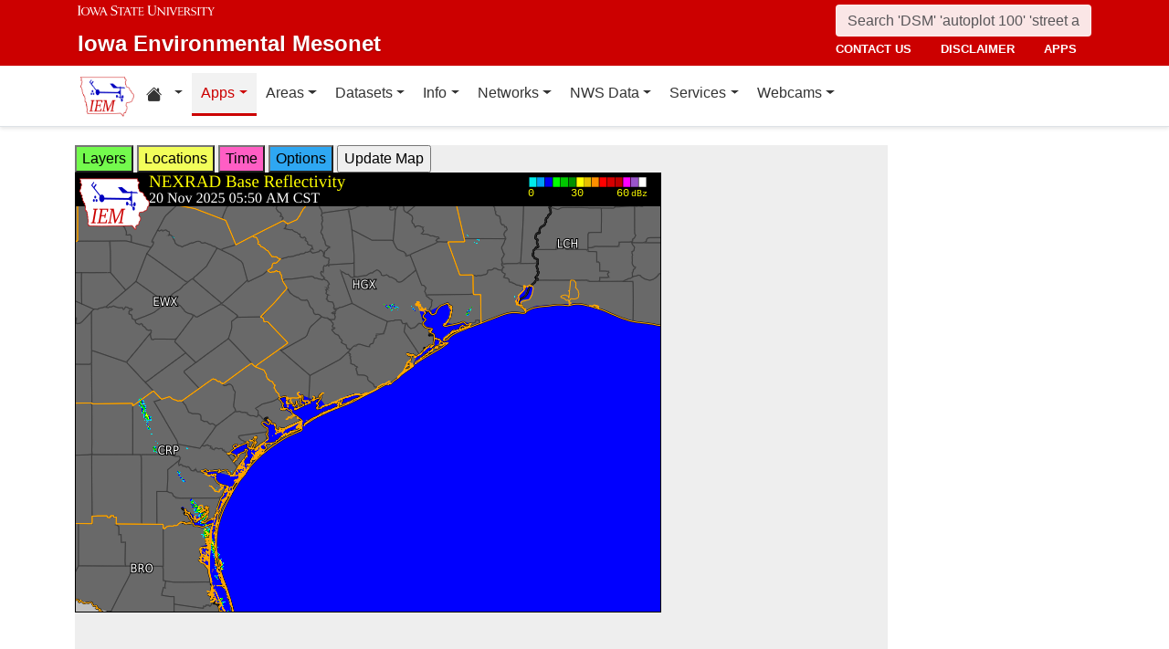

--- FILE ---
content_type: text/html; charset=UTF-8
request_url: http://www.mesonet.agron.iastate.edu/GIS/apps/rview/warnings.phtml?archive=&tz=CDT&cu=0&year=2024&month=04&day=21&hour=19&minute=55&tzoff=18000&sortdir=DESC&loop=0&sortcol=issue&c=yes&lon0=-95.64983304899988&lat0=28.773399&warngeo=both
body_size: 255447
content:
<!DOCTYPE html>
<html lang="en">
  <head>
        <meta charset="utf-8">
    <meta http-equiv="X-UA-Compatible" content="IE=edge">
    <meta name="viewport" content="width=device-width, initial-scale=1.0">
    <title>IEM :: RADAR &amp; NWS Warnings</title>
    <meta name="description" content="Iowa State University, Iowa Environmental Mesonet">
    <meta name="author" content="daryl herzmann akrherz@iastate.edu">

    <link href="/vendor/bootstrap/5.3.6/css/bootstrap.min.css" rel="stylesheet">
    <!-- Bootstrap Icons for UI and navigation -->
    <link rel="stylesheet" href="https://cdn.jsdelivr.net/npm/bootstrap-icons@1.11.3/font/bootstrap-icons.min.css">
    <link href="/css/iastate-iem.css" rel="stylesheet">

    <!-- Any page specific headextra content here -->
    <link rel="stylesheet" type="text/css" href="warnings.css" />
    <!-- Essential Social Tags -->
    <meta property="og:title" content="IEM :: RADAR &amp; NWS Warnings">
    <meta property="og:description" content="Iowa Environmental Mesonet of Iowa State University">
    <meta property="og:image" content="https://mesonet.agron.iastate.edu/images/logo_large.png">
    <meta property="og:url" content="https://mesonet.agron.iastate.edu/GIS/apps/rview/warnings.phtml?archive=&amp;tz=CDT&amp;cu=0&amp;year=2024&amp;month=04&amp;day=21&amp;hour=19&amp;minute=55&amp;tzoff=18000&amp;sortdir=DESC&amp;loop=0&amp;sortcol=issue&amp;c=yes&amp;lon0=-95.64983304899988&amp;lat0=28.773399&amp;warngeo=both">
        <meta name="twitter:card" content="summary">

    <!-- Non-essential -->
    <meta name="twitter:creator" content="@akrherz">
    <!-- Le fav and touch icons -->
    <link rel="shortcut icon" href="/favicon.ico">
    <link rel="apple-touch-icon-precomposed" sizes="144x144" href="/apple-touch-icon-precomposed.png">
    <link rel="apple-touch-icon-precomposed" sizes="114x114" href="/apple-touch-icon-precomposed.png">
    <link rel="apple-touch-icon-precomposed" sizes="72x72" href="/apple-touch-icon-precomposed.png">
    <link rel="apple-touch-icon-precomposed" href="/apple-touch-icon-precomposed.png">
  </head>

  <body>
    <a href="#main-content" class="visually-hidden-focusable">Skip to main content</a>
<header>
<!-- Mobile navbar: Simple single row with logo, search, and hamburger -->
<nav class="navbar-site d-block d-lg-none" aria-label="Utility navigation">
    <div class="container">
        <div class="mobile-navbar-row d-flex align-items-center">
            <div class="mobile-logo me-2">
                <a href="/" title="Home">
                    <img src="/images/logo_small.png" alt="IEM" height="30">
                </a>
            </div>
            
            <div class="mobile-search flex-fill me-2">
                <form action="/search" method="GET" role="search">
                    <input name="q" aria-label="Search" title="Search" placeholder="Search 'DSM' 'autoplot 100' 'street address'" type="text" class="form-control form-control-sm">
                </form>
            </div>
            
            <div class="mobile-menu d-flex align-items-center">
                <!-- Utility toggler removed per design: keep only primary-nav toggler -->
                <button type="button" class="navbar-toggler p-1 ms-2" data-bs-toggle="collapse" data-bs-target="#navbar-menu-collapse" aria-controls="navbar-menu-collapse" aria-expanded="false" aria-label="Toggle primary navigation">
                    <span class="navbar-toggler-icon"></span>
                    <span class="visually-hidden">Primary navigation</span>
                </button>
            </div>
        </div>
        <!-- Mobile site links (contact, disclaimer, apps) now unified target -->
        <div class="collapse" id="mobile-nav-collapse">
            <ul class="nav navbar-nav mobile-site-nav" aria-label="Utility navigation links">
                <li class="nav-item"><a class="nav-link" href="/info/contacts.php">contact us</a></li>
                <li class="nav-item"><a class="nav-link" href="/disclaimer.php">disclaimer</a></li>
                <li class="nav-item"><a class="nav-link" href="/apps.php">apps</a></li>
            </ul>
        </div>
    </div>
</nav>

<!-- Desktop navbar: ISU wordmark on left, search and links stacked on right -->
<nav class="navbar-site d-none d-lg-block" aria-label="Utility navigation">
    <div class="container">
        <div class="desktop-navbar-row">
            <div class="desktop-wordmark">
                <a href="/" title="Home" class="wordmark-unit">
                    <span class="wordmark-isu">Iowa State University</span>
                    <span class="wordmark-unit-title">Iowa Environmental Mesonet</span>
                </a>
            </div>
            
            <div class="desktop-right">
                <div class="desktop-search">
                    <form action="/search" method="GET" role="search">
                        <input name="q" aria-label="Search" title="Search" placeholder="Search 'DSM' 'autoplot 100' 'street address'" type="text" class="form-control">
                    </form>
                </div>
                
                <div class="desktop-links">
                    <ul class="nav navbar-nav">
                        <li class="nav-item"><a class="nav-link" href="/info/contacts.php">contact us</a></li>
                        <li class="nav-item"><a class="nav-link" href="/disclaimer.php">disclaimer</a></li>
                        <li class="nav-item"><a class="nav-link" href="/apps.php">apps</a></li>
                    </ul>
                </div>
            </div>
        </div>
    </div>
</nav>
</header>

<!-- Main navigation menu navbar -->
<nav class="navbar navbar-expand-lg navbar-light bg-white border-bottom" aria-label="Primary navigation">
    <div class="container">
        <!-- Desktop IEM logo (visible in main nav on desktop) -->
        <div class="d-none d-lg-block">
            <a href="/"><img style="height: 50px;" alt="IEM" class="img-fluid float-start" src="/images/logo_small.png" /></a>
        </div>
        
    <!-- Main navigation menu (collapsible on mobile) -->
    <div class="navbar-collapse collapse" id="navbar-menu-collapse">
            <ul class="nav navbar-nav">
        
<li class="nav-item dropdown"><a class="nav-link dropdown-toggle" data-bs-toggle="dropdown" 
    href="#" aria-label="Home resources menu"> <i class="bi bi-house-fill" aria-hidden="true"></i><span class="visually-hidden">Home resources</span> </a>
    <ul class="dropdown-menu">
        <li><a class="dropdown-item" href="/projects/iao/">Iowa Atmospheric Observatory</a></li>
        <li><a class="dropdown-item" href="/">Iowa Environmental Mesonet</a></li>
        <li><a class="dropdown-item" href="https://cocorahs.org">CoCoRaHS</a></li>
        <li><a class="dropdown-item" href="https://dailyerosion.org">Daily Erosion Project</a></li>
        <li><a class="dropdown-item" href="https://weather.im">Weather.IM Project</a></li>
    </ul></li>
        
<li class="nav-item dropdown active">
<a class="nav-link dropdown-toggle" data-bs-toggle="dropdown" href="#">Apps</a>
<ul class="dropdown-menu">
<li><a class="dropdown-item" href="/apps.php">Application Index</a></li>
<li><a class="dropdown-item" href="/plotting/auto/">Automated Data Plotting</a></li>
<li><a class="dropdown-item" href="/climodat/">Climodat</a></li>
<li><a class="dropdown-item" href="/climodat/monitor.php">Climodat Monitor</a></li>
<li><a class="dropdown-item" href="/explorer/">IEM Explorer</a></li>
<li><a class="dropdown-item" href="/rainfall/obhour.phtml">Hourly Precip</a></li>
<li><a class="dropdown-item active" href="/GIS/apps/rview/warnings.phtml">Interactive Radar</a></li>
<li><a class="dropdown-item" href="/topics/pests/">Pest Maps + Forecasting</a></li>
<li><a class="dropdown-item" href="/my/current.phtml">Sortable Currents</a></li>
<li><a class="dropdown-item" href="/timemachine/">Time Machine</a></li>
<li><a class="dropdown-item" href="/sites/windrose.phtml?station=AMW&network=IA_ASOS">Wind Roses</a></li>
</ul>
</li>
<li class="nav-item dropdown">
<a class="nav-link dropdown-toggle" data-bs-toggle="dropdown" href="#">Areas</a>
<ul class="dropdown-menu">
<li><a class="dropdown-item" href="/agweather/">Ag Weather/Climate Info</a></li>
<li><a class="dropdown-item" href="/archive/">Archive Mainpage</a></li>
<li><a class="dropdown-item" href="/climate/">Climate Mainpage</a></li>
<li><a class="dropdown-item" href="/current/">Current Mainpage</a></li>
<li><a class="dropdown-item" href="/dm/">Drought</a></li>
<li><a class="dropdown-item" href="/GIS/">GIS Mainpage</a></li>
<li><a class="dropdown-item" href="/nws/">NWS Mainpage</a></li>
<li><a class="dropdown-item" href="/current/severe.phtml">Severe Weather Mainpage</a></li>
</ul>
</li>
<li class="nav-item dropdown">
<a class="nav-link dropdown-toggle" data-bs-toggle="dropdown" href="#">Datasets</a>
<ul class="dropdown-menu">
<li><a class="dropdown-item" href="/COOP/extremes.php">Daily Climatology</a></li>
<li><a class="dropdown-item" href="/request/daily.phtml">Daily Observations</a></li>
<li><a class="dropdown-item" href="/info/datasets/">Dataset Documentation</a></li>
<li><a class="dropdown-item" href="/iemre/">IEM Reanalysis</a></li>
<li><a class="dropdown-item" href="/mos/">Model Output Statistics</a></li>
<li><a class="dropdown-item" href="/docs/nexrad_mosaic/">NEXRAD Mosaic</a></li>
<li><a class="dropdown-item" href="/request/gis/pireps.php">PIREP - Pilot Reports</a></li>
<li><a class="dropdown-item" href="/roads/">Roads Mainpage</a></li>
<li><a class="dropdown-item" href="/current/radar.phtml">RADAR & Satellite</a></li>
<li><a class="dropdown-item" href="/rainfall/">Rainfall Data</a></li>
<li><a class="dropdown-item" href="/archive/raob/">Sounding Archive</a></li>
<li><a class="dropdown-item" href="/smos/">Soil Moisture Satellite</a></li>
</ul>
</li>
<li class="nav-item dropdown">
<a class="nav-link dropdown-toggle" data-bs-toggle="dropdown" href="#">Info</a>
<ul class="dropdown-menu">
<li><a class="dropdown-item" href="/info.php">Info Mainpage</a></li>
<li><a class="dropdown-item" href="/onsite/features/past.php">Daily Features</a></li>
<li><a class="dropdown-item" href="/info/links.php">Links</a></li>
<li><a class="dropdown-item" href="/onsite/news.phtml">News</a></li>
<li><a class="dropdown-item" href="/present/">Presentations</a></li>
<li><a class="dropdown-item" href="/info/refs.php">Referenced By</a></li>
<li><a class="dropdown-item" href="/sites/locate.php">Station Data and Metadata</a></li>
<li><a class="dropdown-item" href="/QC/">Quality Control</a></li>
<li><a class="dropdown-item" href="/info/variables.phtml">Variables</a></li>
</ul>
</li>
<li class="nav-item dropdown">
<a class="nav-link dropdown-toggle" data-bs-toggle="dropdown" href="#">Networks</a>
<ul class="dropdown-menu">
<li><a class="dropdown-item" href="/sites/networks.php">Network Tables</a></li>
<li><a class="dropdown-item" href="/ASOS/">ASOS/AWOS Airports</a></li>
<li><a class="dropdown-item" href="/cocorahs/">CoCoRaHS - Citizen Science</a></li>
<li><a class="dropdown-item" href="/DCP/">DCP/HADS/SHEF - Hydrological</a></li>
<li><a class="dropdown-item" href="/COOP/">NWS COOP - Daily Climate</a></li>
<li><a class="dropdown-item" href="/agclimate/">ISU Soil Moisture</a></li>
<li><a class="dropdown-item" href="/nstl_flux/">NLAE Flux</a></li>
<li><a class="dropdown-item" href="/RWIS/">RWIS - Roadway Weather</a></li>
<li><a class="dropdown-item" href="/scan/">SCAN - NRCS Soil Climate</a></li>
<li><a class="dropdown-item" href="/other/">Other</a></li>
<li><a class="dropdown-item" href="/uscrn/">US Climate Reference</a></li>
</ul>
</li>
<li class="nav-item dropdown">
<a class="nav-link dropdown-toggle" data-bs-toggle="dropdown" href="#">NWS Data</a>
<ul class="dropdown-menu">
<li><a class="dropdown-item" href="/nws/">NWS Mainpage</a></li>
<li><a class="dropdown-item" href="/lsr/">Local Storm Report App</a></li>
<li><a class="dropdown-item" href="/cow/">IEM Cow (SBW Verification)</a></li>
<li><a class="dropdown-item" href="/raccoon/">IEM Raccoon (SBW Powerpoints)</a></li>
<li><a class="dropdown-item" href="/river/">River Summary</a></li>
<li><a class="dropdown-item" href="/GIS/goes.phtml">Satellite Data</a></li>
<li><a class="dropdown-item" href="/vtec/search.php">Search for Warnings</a></li>
<li><a class="dropdown-item" href="/nws/sps_search/">Special Weather Statement (SPS) Search</a></li>
<li><a class="dropdown-item" href="/nws/spc_outlook_search/">SPC Convective Outlook / MCD Search</a></li>
<li><a class="dropdown-item" href="/GIS/apps/rview/watch.phtml">SPC Watches</a></li>
<li><a class="dropdown-item" href="/nws/text.php">Text Archives Mainpage</a></li>
<li><a class="dropdown-item" href="/wx/afos/list.phtml">Text Listing by WFO/Center/Product</a></li>
<li><a class="dropdown-item" href="/wx/afos/">Text by Product ID</a></li>
<li><a class="dropdown-item" href="/vtec/">VTEC Browser</a></li>
</ul>
</li>
<li class="nav-item dropdown">
<a class="nav-link dropdown-toggle" data-bs-toggle="dropdown" href="#">Services</a>
<ul class="dropdown-menu">
<li><a class="dropdown-item" href="/api/">API Mainpage</a></li>
<li><a class="dropdown-item" href="/api/#cgi">CGI / Bulk Data</a></li>
<li><a class="dropdown-item" href="/request/grx/">Gibson Ridge Placefiles</a></li>
<li><a class="dropdown-item" href="/projects/iembot/">iembot</a></li>
<li><a class="dropdown-item" href="/api/#json">JSON Webservices</a></li>
<li><a class="dropdown-item" href="/request/ldm.php">LDM</a></li>
<li><a class="dropdown-item" href="/request/maxcsv.py?help">Max CSV</a></li>
<li><a class="dropdown-item" href="/ogc/">OGC Webservices</a></li>
<li><a class="dropdown-item" href="/GIS/radmap_api.phtml">RadMap API</a></li>
<li><a class="dropdown-item" href="/GIS/radview.phtml">RADAR Services</a></li>
</ul>
</li>
<li class="nav-item dropdown">
<a class="nav-link dropdown-toggle" data-bs-toggle="dropdown" href="#">Webcams</a>
<ul class="dropdown-menu">
<li><a class="dropdown-item" href="/projects/webcam.php">Webcam mainpage</a></li>
<li><a class="dropdown-item" href="/current/bloop.phtml">Build your own lapses</a></li>
<li><a class="dropdown-item" href="/cool/">Cool lapses</a></li>
<li><a class="dropdown-item" href="/current/viewer.phtml">IEM Webcam Viewer</a></li>
<li><a class="dropdown-item" href="/current/isucams.phtml">ISU Campus Webcams</a></li>
<li><a class="dropdown-item" href="/current/camlapse/">Recent lapses</a></li>
<li><a class="dropdown-item" href="/current/webcam.php">Still images</a></li>
</ul>
</li>
</ul>
        </div>
    </div>
</nav><main role="main" id="main-content">
  <div class="container">
    <form style="display: inline;" method="GET" name="myform" action="warnings.phtml">
<input type="hidden" value="DMX" name="osite">
<input type="hidden" name="tzoff" value="0"><input type="hidden" value="28.773399" name="lat0">
    <input type="hidden" value="-95.649833049" name="lon0"><div id="datawindow"
 style="background: #eee; height: 580px; width: 890px; z-index: 2;">
<button type="button" data-control="layers" style="background: #73FA4D;">
Layers</button>
<button type="button" data-control="locations" style="background: #F2FE5A;">
Locations</button>
<button type="button" data-control="time" style="background: #FF5EC4;">
Time</button>
<button type="button" data-control="options" style="background: #2EA7F2;">
Options</button>
<input type="submit" value="Update Map">
<br />
<div id="layers-control" style="width: 450px; background: #73FA4D; display: none; z-index: 3; position: absolute; padding: 5px; margin: 2px; border: 2px solid #000;">

<strong>Available Layers</strong>
<br /><input id="layerusdm" name="layers[]" type="checkbox"  value="usdm"> <label for="layerusdm">US Drought Monitor</label><br /><input id="layergoes_vis" name="layers[]" type="checkbox"  value="goes_vis"> <label for="layergoes_vis">CONUS GOES Visible</label><br /><input id="layergoes_ir" name="layers[]" type="checkbox"  value="goes_ir"> <label for="layergoes_ir">CONUS GOES Infrared</label><br /><input id="layergoes_wv" name="layers[]" type="checkbox"  value="goes_wv"> <label for="layergoes_wv">CONUS GOES Water Vapor</label><br /><input id="layercurrent_barbs" name="layers[]" type="checkbox"  value="current_barbs"> <label for="layercurrent_barbs">Current Wind Barbs</label><br /><input id="layerairtemps" name="layers[]" type="checkbox"  value="airtemps"> <label for="layerairtemps">Current Air Temps</label><br /><input id="layercurrent_sites" name="layers[]" type="checkbox"  value="current_sites"> <label for="layercurrent_sites">Site Labels</label>
<br /><input id="layernexrad" name="layers[]" type="checkbox"  value="nexrad" checked="checked"> <label for="layernexrad">CONUS NEXRAD</label><br /><input id="layerakn0q" name="layers[]" type="checkbox"  value="akn0q"> <label for="layerakn0q">Alaska NEXRAD (2010+)</label><br /><input id="layerhin0q" name="layers[]" type="checkbox"  value="hin0q"> <label for="layerhin0q">Hawaii NEXRAD (2010+)</label><br /><input id="layerprn0q" name="layers[]" type="checkbox"  value="prn0q"> <label for="layerprn0q">Puerto Rico NEXRAD (2010+)</label><br /><input id="layerwarnings" name="layers[]" type="checkbox"  value="warnings" checked="checked"> <label for="layerwarnings">Warnings</label><br /><input id="layercwsu" name="layers[]" type="checkbox"  value="cwsu"> <label for="layercwsu">CWSU Boundaries</label><br /><input id="layercwas" name="layers[]" type="checkbox"  value="cwas" checked="checked"> <label for="layercwas">WFO Boundaries</label><br /><input id="layeruscounties" name="layers[]" type="checkbox"  value="uscounties" checked="checked"> <label for="layeruscounties">US Counties</label><br /><input id="layerinterstates" name="layers[]" type="checkbox"  value="interstates"> <label for="layerinterstates">US Interstates</label><br /><input id="layerwatches" name="layers[]" type="checkbox"  value="watches" checked="checked"> <label for="layerwatches">Watches</label>
<input type="hidden" name="layers[]" value="blank">

<div style="float: right;">
<button type="button" data-control="layers">Save Settings</button>
<input type="submit" value="Save + Update Map"> </div>
</div>
<div id="locations-control" style="width: 450px; background: #F2FE5A; display: none; z-index: 3; position: absolute;  padding: 5px; margin: 2px; border: 2px solid #000;">
<strong>NWS CWSU/WFO/RFC Office:</strong><br />
<select name="site" style="width: 100%"><option value="ABR" >[ABR] Aberdeen</option><option value="ALY" >[ALY] Albany</option><option value="ABQ" >[ABQ] Albuquerque</option><option value="AMA" >[AMA] Amarillo</option><option value="AFC" >[AFC] Anchorage</option><option value="EWX" >[EWX] Austin/San Antonio</option><option value="LWX" >[LWX] Baltimore/Washington</option><option value="BYZ" >[BYZ] Billings</option><option value="BGM" >[BGM] Binghamton</option><option value="BMX" >[BMX] Birmingham</option><option value="BIS" >[BIS] Bismarck</option><option value="RNK" >[RNK] Blacksburg</option><option value="BOI" >[BOI] Boise</option><option value="BOX" >[BOX] Boston / Norton</option><option value="BRO" >[BRO] Brownsville</option><option value="BUF" >[BUF] Buffalo</option><option value="BTV" >[BTV] Burlington</option><option value="CAR" >[CAR] Caribou</option><option value="CHS" >[CHS] Charleston</option><option value="RLX" >[RLX] Charleston</option><option value="CYS" >[CYS] Cheyenne</option><option value="LOT" >[LOT] Chicago</option><option value="CLE" >[CLE] Cleveland</option><option value="CAE" >[CAE] Columbia</option><option value="CRP" >[CRP] Corpus Christi</option><option value="FWD" >[FWD] Dallas/Fort Worth</option><option value="BOU" >[BOU] Denver</option><option value="DMX" SELECTED>[DMX] Des Moines</option><option value="DTX" >[DTX] Detroit</option><option value="DDC" >[DDC] Dodge City</option><option value="DLH" >[DLH] Duluth</option><option value="LKN" >[LKN] Elko</option><option value="EPZ" >[EPZ] El Paso</option><option value="EKA" >[EKA] Eureka</option><option value="AFG" >[AFG] Fairbanks</option><option value="FGZ" >[FGZ] Flagstaff</option><option value="APX" >[APX] Gaylord</option><option value="GGW" >[GGW] Glasgow</option><option value="GLD" >[GLD] Goodland</option><option value="FGF" >[FGF] Grand Forks</option><option value="GJT" >[GJT] Grand Junction</option><option value="GRR" >[GRR] Grand Rapids</option><option value="GYX" >[GYX] Gray</option><option value="TFX" >[TFX] Great Falls</option><option value="GRB" >[GRB] Green Bay</option><option value="GSP" >[GSP] Greenville/Spartanburg</option><option value="GUM" >[GUM] Guam</option><option value="GID" >[GID] Hastings</option><option value="HFO" >[HFO] Honolulu</option><option value="HGX" >[HGX] Houston/Galveston</option><option value="HUN" >[HUN] Huntsville</option><option value="IND" >[IND] Indianapolis</option><option value="JAN" >[JAN] Jackson</option><option value="JKL" >[JKL] Jackson</option><option value="JAX" >[JAX] Jacksonville</option><option value="AJK" >[AJK] Juneau</option><option value="EAX" >[EAX] Kansas City/Pleasant Hill</option><option value="KEY" >[KEY] Key West</option><option value="ARX" >[ARX] La Crosse</option><option value="LCH" >[LCH] Lake Charles</option><option value="VEF" >[VEF] Las Vegas</option><option value="ILX" >[ILX] Lincoln</option><option value="LZK" >[LZK] Little Rock</option><option value="LOX" >[LOX] Los Angeles/Oxnard</option><option value="LMK" >[LMK] Louisville</option><option value="LUB" >[LUB] Lubbock</option><option value="MQT" >[MQT] Marquette</option><option value="MFR" >[MFR] Medford</option><option value="MLB" >[MLB] Melbourne</option><option value="MEG" >[MEG] Memphis</option><option value="MFL" >[MFL] Miami</option><option value="MAF" >[MAF] Midland/Odessa</option><option value="MKX" >[MKX] Milwaukee/Sullivan</option><option value="MSO" >[MSO] Missoula</option><option value="MOB" >[MOB] Mobile</option><option value="MRX" >[MRX] Morristown</option><option value="PHI" >[PHI] Mount Holly</option><option value="OHX" >[OHX] Nashville</option><option value="LIX" >[LIX] New Orleans</option><option value="MHX" >[MHX] Newport/Morehead City</option><option value="OKX" >[OKX] New York</option><option value="OUN" >[OUN] Norman</option><option value="IWX" >[IWX] Northern Indiana</option><option value="LBF" >[LBF] North Platte</option><option value="OAX" >[OAX] Omaha / Valley</option><option value="PAH" >[PAH] Paducah</option><option value="FFC" >[FFC] Peachtree City</option><option value="PDT" >[PDT] Pendleton</option><option value="PSR" >[PSR] Phoenix</option><option value="PBZ" >[PBZ] Pittsburgh</option><option value="PIH" >[PIH] Pocatello/Idaho Falls</option><option value="PQR" >[PQR] Portland</option><option value="PUB" >[PUB] Pueblo</option><option value="DVN" >[DVN] Quad Cities IA IL</option><option value="RAH" >[RAH] Raleigh</option><option value="UNR" >[UNR] Rapid City</option><option value="REV" >[REV] Reno</option><option value="RIW" >[RIW] Riverton</option><option value="STO" >[STO] Sacramento</option><option value="SLC" >[SLC] Salt Lake City</option><option value="SJT" >[SJT] San Angelo</option><option value="SGX" >[SGX] San Diego</option><option value="MTR" >[MTR] San Francisco</option><option value="HNX" >[HNX] San Joaquin Valley/Hanford</option><option value="JSJ" >[JSJ] San Juan</option><option value="SEW" >[SEW] Seattle</option><option value="SHV" >[SHV] Shreveport</option><option value="FSD" >[FSD] Sioux Falls</option><option value="OTX" >[OTX] Spokane</option><option value="SGF" >[SGF] Springfield</option><option value="CTP" >[CTP] State College</option><option value="LSX" >[LSX] St Louis</option><option value="TAE" >[TAE] Tallahassee</option><option value="TBW" >[TBW] Tampa Bay Area / Ruskin</option><option value="TOP" >[TOP] Topeka</option><option value="TWC" >[TWC] Tucson</option><option value="TSA" >[TSA] Tulsa</option><option value="MPX" >[MPX] Twin Cities/Chanhassen</option><option value="AKQ" >[AKQ] Wakefield</option><option value="ICT" >[ICT] Wichita</option><option value="ILM" >[ILM] Wilmington</option><option value="ILN" >[ILN] Wilmington</option><option value="ACR" >[ACR] Alaska - Pacific RFC</option><option value="TUA" >[TUA] Arkansas Red River RFC</option><option value="ALR" >[ALR] Atlanta RFC</option><option value="RSA" >[RSA] California - Nevada RFC</option><option value="STR" >[STR] Colorado RFC</option><option value="ORN" >[ORN] Lower Mississippi RFC</option><option value="RHA" >[RHA] Mid Atlantic RFC</option><option value="KRF" >[KRF] Missouri River Basin RFC</option><option value="MSR" >[MSR] North Central RFC</option><option value="TAR" >[TAR] Northeast RFC</option><option value="PTR" >[PTR] Northwest RFC</option><option value="TIR" >[TIR] Ohio RFC</option><option value="FWR" >[FWR] West Gulf RFC</option><option value="ZAB" >[ZAB] Albuquerque</option><option value="ZAN" >[ZAN] Anchorage</option><option value="ZTL" >[ZTL] Atlanta</option><option value="ZBW" >[ZBW] Boston</option><option value="ZAU" >[ZAU] Chicago</option><option value="ZOB" >[ZOB] Cleveland</option><option value="ZDV" >[ZDV] Denver</option><option value="ZFW" >[ZFW] Fort Worth</option><option value="ZHN" >[ZHN] Honolulu CWSU</option><option value="ZHU" >[ZHU] Houston</option><option value="ZID" >[ZID] Indianapolis</option><option value="ZJX" >[ZJX] Jacksonville</option><option value="ZKC" >[ZKC] Kansas City</option><option value="ZLA" >[ZLA] Los Angeles</option><option value="ZME" >[ZME] Memphis</option><option value="ZMA" >[ZMA] Miami</option><option value="ZMP" >[ZMP] Minneapolis</option><option value="ZNY" >[ZNY] New York</option><option value="ZOA" >[ZOA] Oakland</option><option value="ZLC" >[ZLC] Salt Lake City</option><option value="ZSE" >[ZSE] Seattle</option><option value="ZDC" >[ZDC] Washington DC</option><option value="NHC" >[NHC] National Hurricane Center</option></select>

<br />Selecting a different office will move the display to that office.
<div style="float: right;">
<button type="button" data-control="locations">Save Settings</button>
<input type="submit" value="Save + Update Map"> </div>
</div>
<div id="time-control" style="width: 450px; background: #FF5EC4; display: none; z-index: 3; position: absolute;  padding: 5px; margin: 2px; border: 2px solid #000;">
<p><strong>Select Time Zone</strong><br />
<select name="tz"><option value="UTC">UTC</option><option value="EDT">EDT</option><option value="EST">EST</option><option value="CDT" selected>CDT</option><option value="CST">CST</option><option value="MDT">MDT</option><option value="MST">MST</option><option value="PDT">PDT</option><option value="PST">PST</option></select>

<p><strong>Archive Options</strong><br />
<input type="checkbox" value="yes" name="archive">Set Archive Mode</td>
<br />If you are producing an animation, this date specifies the end date of
the loop.</p>
<table class="table table-sm">
<tr><th>Year:</th><td><select name="year"><option value="2003">2003</option><option value="2004">2004</option><option value="2005">2005</option><option value="2006">2006</option><option value="2007">2007</option><option value="2008">2008</option><option value="2009">2009</option><option value="2010">2010</option><option value="2011">2011</option><option value="2012">2012</option><option value="2013">2013</option><option value="2014">2014</option><option value="2015">2015</option><option value="2016">2016</option><option value="2017">2017</option><option value="2018">2018</option><option value="2019">2019</option><option value="2020">2020</option><option value="2021">2021</option><option value="2022">2022</option><option value="2023">2023</option><option value="2024">2024</option><option value="2025" selected>2025</option></select></td></tr>
<tr><th>Month:</th><td><select name="month"><option value="1">Jan</option><option value="2">Feb</option><option value="3">Mar</option><option value="4">Apr</option><option value="5">May</option><option value="6">Jun</option><option value="7">Jul</option><option value="8">Aug</option><option value="9">Sep</option><option value="10">Oct</option><option value="11" selected>Nov</option><option value="12">Dec</option></select></td></tr>
<tr><th>Day:</th><td><select name="day"><option value="1">1</option><option value="2">2</option><option value="3">3</option><option value="4">4</option><option value="5">5</option><option value="6">6</option><option value="7">7</option><option value="8">8</option><option value="9">9</option><option value="10">10</option><option value="11">11</option><option value="12">12</option><option value="13">13</option><option value="14">14</option><option value="15">15</option><option value="16">16</option><option value="17">17</option><option value="18">18</option><option value="19">19</option><option value="20" selected>20</option><option value="21">21</option><option value="22">22</option><option value="23">23</option><option value="24">24</option><option value="25">25</option><option value="26">26</option><option value="27">27</option><option value="28">28</option><option value="29">29</option><option value="30">30</option><option value="31">31</option></select></td></tr>
<tr><th>Time:</th><td><select name="hour"><option value="0">12 AM</option><option value="1">01 AM</option><option value="2">02 AM</option><option value="3">03 AM</option><option value="4">04 AM</option><option value="5">05 AM</option><option value="6" selected>06 AM</option><option value="7">07 AM</option><option value="8">08 AM</option><option value="9">09 AM</option><option value="10">10 AM</option><option value="11">11 AM</option><option value="12">12 PM</option><option value="13">01 PM</option><option value="14">02 PM</option><option value="15">03 PM</option><option value="16">04 PM</option><option value="17">05 PM</option><option value="18">06 PM</option><option value="19">07 PM</option><option value="20">08 PM</option><option value="21">09 PM</option><option value="22">10 PM</option><option value="23">11 PM</option></select>:<select name="minute"><option value="0">0</option><option value="5">5</option><option value="10">10</option><option value="15">15</option><option value="20">20</option><option value="25">25</option><option value="30">30</option><option value="35">35</option><option value="40">40</option><option value="45">45</option><option value="50" selected>50</option><option value="55">55</option></select></td></tr>
</table>

<p><div style="float: right;">
<button type="button" data-control="time">Save Settings</button>
<input type="submit" value="Save + Update Map"> </div>
</div>
<div id="options-control" style="width: 450px; background: #2EA7F2; display: none; z-index: 3; position: absolute;  padding: 5px; margin: 2px; border: 2px solid #000;">
<strong>Warning geography:</strong>
<br />Short term warnings (SVR,TOR,SMW) have a storm based and county
geography associated with them.  You can pick which or both to display:
<br /><select name="warngeo"><option value="both" selected>County + Polygon</option><option value="county">County Only</option><option value="sbw">Storm Based Warning</option></select>

<p><strong>Map Extent:</strong>
<br />View Scale: <select name="zoom"><option value="5">5 km</option><option value="10">10 km</option><option value="25">25 km</option><option value="50">50 km</option><option value="100">100 km</option><option value="250" selected>250 km</option><option value="500">500 km</option><option value="1000">1000 km</option><option value="3000">3000 km</option></select>

<br />Image Size:
<select name="imgsize"><option value="640x480" selected>640x480</option><option value="800x600">800x600</option><option value="1024x768">1024x768</option><option value="1280x1024">1280x1024</option></select>

<p><strong>Loop Options</strong>
<br /><select name="loop"><option value="0" selected>1 image only</option><option value="1">Java Script Loop</option></select>
<br />Loop Frames:
<input type="text" value="10" name="frames" size="3">
<br />Loop Frame Interval:
<select name="interval"><option value="5" selected>5 minutes</option><option value="10">10 minutes</option><option value="15">15 minutes</option><option value="30">30 minutes</option><option value="60">1 hour</option><option value="120">2 hours</option><option value="1440">1 day</option></select>

<p><strong>Text Warning Listing</strong>
<br />Filter by WFO:
<select name="filter"><option value="0" selected>No</option><option value="1">Yes</option></select>

<br />Product Filter:
<br /><input type="radio" value="0" name="cu" checked>Show All<br /><input type="radio" value="1" name="cu" >Convective Only

<br />Sort Column:
<select name="sortcol"><option value="fcster">Product Author</option><option value="phenomena">Product Type</option><option value="expire">Product Expiration</option><option value="issue" selected>Product Issued</option><option value="sname">State Name</option><option value="updated">Product Updated</option><option value="wfo">Weather Office</option><option value="eventid">VTEC Event ID</option><option value="status">VTEC Status</option></select>

<br />Sort Direction:
<select name="sortdir"><option value="DESC" selected>DESC</option><option value="ASC">ASC</option></select>

<p><strong>Local Storm Reports (LSR)</strong>
<br />Time window around plot valid time to plot LSRs.
<br /><select name="lsrlook"><option value="+" selected>+</option><option value="-">-</option><option value="+/-">+/-</option></select>
<select name="lsrwindow"><option value="0" selected>Hide</option><option value="5">5 minutes</option><option value="10">10 minutes</option><option value="15">15 minutes</option><option value="30">30 minutes</option><option value="60">60 minutes</option></select>
<div style="float: right;">
<button type="button" data-control="options">Save Settings</button>
<input type="submit" value="Save + Update Map"> </div>
</div><input type="hidden" name="extents" value="-98.149833049,26.273399,-93.149833049,31.273399">
<input type="image" name="img" src="/GIS/radmap.php?ts=202511201150&width=640&height=480&tz=CDT&bbox=-98.150,26.273,-93.150,31.273&layers[]=uscounties&layers[]=cwas&layers[]=watches&layers[]=nexrad&layers[]=county_warnings&layers[]=sbw&" border="1">
</form></div><input type="hidden" name="extents" value="-98.149833049,26.273399,-93.149833049,31.273399">
<!-- Warnings Key positioned outside datawindow -->
<div class="legend-container">
<img src="static/warnings_legend.png" alt="Warnings Legend">
</div><div style="clear: both;">
Warnings Valid at: <b>20 Nov 2025 06:53 AM CDT</b>
<br clear="all" /><div class="wwa-state">MS</div><div class="wwaY"><span style="font-size: 14pt;">Dense Fog Advisory</span> (<a href="/vtec/2025-O-NEW-KJAN-FG-Y-0026.html">View Text</a>) expires 10:00 AM by <a href="warnings.phtml?frames=10&amp;interval=5&amp;archive=&amp;cu=0&amp;year=2025&amp;month=11&amp;day=20&amp;hour=06&amp;minute=50&amp;loop=0&amp;filter=0&amp;sortdir=DESC&amp;zoom=250&amp;warngeo=both&tz=CDT&cu=0&year=2025&month=11&day=20&hour=06&minute=50&archive=&tzoff=18000&site=JAN">JAN</a> (19)<br /><a href="warnings.phtml?archive=&tz=CDT&cu=0&year=2025&month=11&day=20&hour=06&minute=50&tzoff=18000&sortdir=DESC&loop=0&sortcol=issue&c=yes&lon0=-91.15349578899998&lat0=31.75001144400005&warngeo=both">Adams</a>, <a href="warnings.phtml?archive=&tz=CDT&cu=0&year=2025&month=11&day=20&hour=06&minute=50&tzoff=18000&sortdir=DESC&loop=0&sortcol=issue&c=yes&lon0=-90.55379486099997&lat0=32.61881256100003&warngeo=both">Warren</a>, <a href="warnings.phtml?archive=&tz=CDT&cu=0&year=2025&month=11&day=20&hour=06&minute=50&tzoff=18000&sortdir=DESC&loop=0&sortcol=issue&c=yes&lon0=-89.65319824199997&lat0=32.05001068100006&warngeo=both">Simpson</a>, <a href="warnings.phtml?archive=&tz=CDT&cu=0&year=2025&month=11&day=20&hour=06&minute=50&tzoff=18000&sortdir=DESC&loop=0&sortcol=issue&c=yes&lon0=-89.31639862099996&lat0=32.22371292100007&warngeo=both">Smith</a>, <a href="warnings.phtml?archive=&tz=CDT&cu=0&year=2025&month=11&day=20&hour=06&minute=50&tzoff=18000&sortdir=DESC&loop=0&sortcol=issue&c=yes&lon0=-90.73629760699998&lat0=31.869712830000026&warngeo=both">Jefferson</a>, <a href="warnings.phtml?archive=&tz=CDT&cu=0&year=2025&month=11&day=20&hour=06&minute=50&tzoff=18000&sortdir=DESC&loop=0&sortcol=issue&c=yes&lon0=-89.32219695999999&lat0=32.633911133000026&warngeo=both">Scott</a>, <a href="warnings.phtml?archive=&tz=CDT&cu=0&year=2025&month=11&day=20&hour=06&minute=50&tzoff=18000&sortdir=DESC&loop=0&sortcol=issue&c=yes&lon0=-89.72969818099995&lat0=32.59231185900006&warngeo=both">Rankin</a>, <a href="warnings.phtml?archive=&tz=CDT&cu=0&year=2025&month=11&day=20&hour=06&minute=50&tzoff=18000&sortdir=DESC&loop=0&sortcol=issue&c=yes&lon0=-90.06599426299994&lat0=32.57431030300006&warngeo=both">Hinds</a>, <a href="warnings.phtml?archive=&tz=CDT&cu=0&year=2025&month=11&day=20&hour=06&minute=50&tzoff=18000&sortdir=DESC&loop=0&sortcol=issue&c=yes&lon0=-90.71439361599994&lat0=32.22521209700005&warngeo=both">Claiborne</a>, <a href="warnings.phtml?archive=&tz=CDT&cu=0&year=2025&month=11&day=20&hour=06&minute=50&tzoff=18000&sortdir=DESC&loop=0&sortcol=issue&c=yes&lon0=-90.10809326199995&lat0=32.05011367800006&warngeo=both">Copiah</a>, in MS  <br /><div class="vtec">VTEC# 26 (EXA)</div><div class="issued">Issued: 06:44 AM</div><div class="updated">Updated: 06:44 AM</div>&nbsp;</div>
<div class="wwa-state">LA</div><div class="wwaY"><span style="font-size: 14pt;">Dense Fog Advisory</span> (<a href="/vtec/2025-O-NEW-KJAN-FG-Y-0026.html">View Text</a>) expires 10:00 AM by <a href="warnings.phtml?frames=10&amp;interval=5&amp;archive=&amp;cu=0&amp;year=2025&amp;month=11&amp;day=20&amp;hour=06&amp;minute=50&amp;loop=0&amp;filter=0&amp;sortdir=DESC&amp;zoom=250&amp;warngeo=both&tz=CDT&cu=0&year=2025&month=11&day=20&hour=06&minute=50&archive=&tzoff=18000&site=JAN">JAN</a> (19)<br /><a href="warnings.phtml?archive=&tz=CDT&cu=0&year=2025&month=11&day=20&hour=06&minute=50&tzoff=18000&sortdir=DESC&loop=0&sortcol=issue&c=yes&lon0=-91.37839508099995&lat0=31.76211166400003&warngeo=both">Concordia</a>, <a href="warnings.phtml?archive=&tz=CDT&cu=0&year=2025&month=11&day=20&hour=06&minute=50&tzoff=18000&sortdir=DESC&loop=0&sortcol=issue&c=yes&lon0=-91.03029632599998&lat0=32.24961090100004&warngeo=both">Tensas</a>, <a href="warnings.phtml?archive=&tz=CDT&cu=0&year=2025&month=11&day=20&hour=06&minute=50&tzoff=18000&sortdir=DESC&loop=0&sortcol=issue&c=yes&lon0=-91.53540039099994&lat0=31.97151184100005&warngeo=both">Catahoula</a>, <a href="warnings.phtml?archive=&tz=CDT&cu=0&year=2025&month=11&day=20&hour=06&minute=50&tzoff=18000&sortdir=DESC&loop=0&sortcol=issue&c=yes&lon0=-91.45069885299995&lat0=32.40581131000005&warngeo=both">Franklin</a>, <a href="warnings.phtml?archive=&tz=CDT&cu=0&year=2025&month=11&day=20&hour=06&minute=50&tzoff=18000&sortdir=DESC&loop=0&sortcol=issue&c=yes&lon0=-90.87559509299996&lat0=32.562713623000036&warngeo=both">Madison</a>, in LA  <br /><div class="vtec">VTEC# 26 (EXA)</div><div class="issued">Issued: 06:44 AM</div><div class="updated">Updated: 06:44 AM</div>&nbsp;</div>
<div class="wwa-state">TX</div><div class="wwaY"><span style="font-size: 14pt;">Flood Advisory</span> (<a href="/vtec/2025-O-NEW-KEWX-FA-Y-0235.html">View Text</a>) expires 09:45 AM by <a href="warnings.phtml?frames=10&amp;interval=5&amp;archive=&amp;cu=0&amp;year=2025&amp;month=11&amp;day=20&amp;hour=06&amp;minute=50&amp;loop=0&amp;filter=0&amp;sortdir=DESC&amp;zoom=250&amp;warngeo=both&tz=CDT&cu=0&year=2025&month=11&day=20&hour=06&minute=50&archive=&tzoff=18000&site=EWX">EWX</a> (CP)<br /><a href="warnings.phtml?archive=&tz=CDT&cu=0&year=2025&month=11&day=20&hour=06&minute=50&tzoff=18000&sortdir=DESC&loop=0&sortcol=issue&c=yes&lon0=-99.75419659999994&lat0=30.290612160000023&warngeo=both">Edwards</a>, in TX  <br /><div class="vtec">VTEC# 235 (NEW)</div><div class="issued">Issued: 06:38 AM</div><div class="updated">Updated: 06:38 AM</div>&nbsp;</div>
<div class="wwa-state">LA</div><div class="wwaY"><span style="font-size: 14pt;">Dense Fog Advisory</span> (<a href="/vtec/2025-O-NEW-KLCH-FG-Y-0026.html">View Text</a>) expires 09:00 AM by <a href="warnings.phtml?frames=10&amp;interval=5&amp;archive=&amp;cu=0&amp;year=2025&amp;month=11&amp;day=20&amp;hour=06&amp;minute=50&amp;loop=0&amp;filter=0&amp;sortdir=DESC&amp;zoom=250&amp;warngeo=both&tz=CDT&cu=0&year=2025&month=11&day=20&hour=06&minute=50&archive=&tzoff=18000&site=LCH">LCH</a> (Stigger/87)<br /><a href="warnings.phtml?archive=&tz=CDT&cu=0&year=2025&month=11&day=20&hour=06&minute=50&tzoff=18000&sortdir=DESC&loop=0&sortcol=issue&c=yes&lon0=-92.58359527599998&lat0=30.899211884000067&warngeo=both">Allen</a>, <a href="warnings.phtml?archive=&tz=CDT&cu=0&year=2025&month=11&day=20&hour=06&minute=50&tzoff=18000&sortdir=DESC&loop=0&sortcol=issue&c=yes&lon0=-92.17239379899996&lat0=31.002111435000074&warngeo=both">Evangeline</a>, <a href="warnings.phtml?archive=&tz=CDT&cu=0&year=2025&month=11&day=20&hour=06&minute=50&tzoff=18000&sortdir=DESC&loop=0&sortcol=issue&c=yes&lon0=-91.67989349399994&lat0=30.85001182600007&warngeo=both">St. Landry</a>, <a href="warnings.phtml?archive=&tz=CDT&cu=0&year=2025&month=11&day=20&hour=06&minute=50&tzoff=18000&sortdir=DESC&loop=0&sortcol=issue&c=yes&lon0=-91.36879730199996&lat0=30.497713089000058&warngeo=both">Upper St. Martin</a>, <a href="warnings.phtml?archive=&tz=CDT&cu=0&year=2025&month=11&day=20&hour=06&minute=50&tzoff=18000&sortdir=DESC&loop=0&sortcol=issue&c=yes&lon0=-92.07269287099996&lat0=31.518312454000068&warngeo=both">Rapides</a>, <a href="warnings.phtml?archive=&tz=CDT&cu=0&year=2025&month=11&day=20&hour=06&minute=50&tzoff=18000&sortdir=DESC&loop=0&sortcol=issue&c=yes&lon0=-91.67749786399997&lat0=31.34371185300006&warngeo=both">Avoyelles</a>, in LA  <br /><div class="vtec">VTEC# 26 (EXA)</div><div class="issued">Issued: 06:37 AM</div><div class="updated">Updated: 06:37 AM</div>&nbsp;</div>
<div class="wwa-state">IA</div><div class="wwaY"><span style="font-size: 14pt;">Dense Fog Advisory</span> (<a href="/vtec/2025-O-NEW-KDVN-FG-Y-0012.html">View Text</a>) expires 11:00 AM by <a href="warnings.phtml?frames=10&amp;interval=5&amp;archive=&amp;cu=0&amp;year=2025&amp;month=11&amp;day=20&amp;hour=06&amp;minute=50&amp;loop=0&amp;filter=0&amp;sortdir=DESC&amp;zoom=250&amp;warngeo=both&tz=CDT&cu=0&year=2025&month=11&day=20&hour=06&minute=50&archive=&tzoff=18000&site=DVN">DVN</a> (Ervin)<br /><a href="warnings.phtml?archive=&tz=CDT&cu=0&year=2025&month=11&day=20&hour=06&minute=50&tzoff=18000&sortdir=DESC&loop=0&sortcol=issue&c=yes&lon0=-91.36309814499998&lat0=42.298912048000034&warngeo=both">Linn</a>, <a href="warnings.phtml?archive=&tz=CDT&cu=0&year=2025&month=11&day=20&hour=06&minute=50&tzoff=18000&sortdir=DESC&loop=0&sortcol=issue&c=yes&lon0=-91.48379516599994&lat0=41.511611938000044&warngeo=both">Washington</a>, <a href="warnings.phtml?archive=&tz=CDT&cu=0&year=2025&month=11&day=20&hour=06&minute=50&tzoff=18000&sortdir=DESC&loop=0&sortcol=issue&c=yes&lon0=-91.94469451899994&lat0=41.510711670000035&warngeo=both">Keokuk</a>, <a href="warnings.phtml?archive=&tz=CDT&cu=0&year=2025&month=11&day=20&hour=06&minute=50&tzoff=18000&sortdir=DESC&loop=0&sortcol=issue&c=yes&lon0=-90.89809417699996&lat0=41.947311401000036&warngeo=both">Cedar</a>, <a href="warnings.phtml?archive=&tz=CDT&cu=0&year=2025&month=11&day=20&hour=06&minute=50&tzoff=18000&sortdir=DESC&loop=0&sortcol=issue&c=yes&lon0=-91.36589813199998&lat0=41.86201095600006&warngeo=both">Johnson</a>, <a href="warnings.phtml?archive=&tz=CDT&cu=0&year=2025&month=11&day=20&hour=06&minute=50&tzoff=18000&sortdir=DESC&loop=0&sortcol=issue&c=yes&lon0=-91.82709503199999&lat0=41.86301040600006&warngeo=both">Iowa</a>, <a href="warnings.phtml?archive=&tz=CDT&cu=0&year=2025&month=11&day=20&hour=06&minute=50&tzoff=18000&sortdir=DESC&loop=0&sortcol=issue&c=yes&lon0=-90.15689849899996&lat0=42.382213593000074&warngeo=both">Jackson</a>, <a href="warnings.phtml?archive=&tz=CDT&cu=0&year=2025&month=11&day=20&hour=06&minute=50&tzoff=18000&sortdir=DESC&loop=0&sortcol=issue&c=yes&lon0=-90.89799499499998&lat0=42.29631042500006&warngeo=both">Jones</a>, <a href="warnings.phtml?archive=&tz=CDT&cu=0&year=2025&month=11&day=20&hour=06&minute=50&tzoff=18000&sortdir=DESC&loop=0&sortcol=issue&c=yes&lon0=-90.47509765599995&lat0=42.67511367800006&warngeo=both">Dubuque</a>, in IA  <br /><div class="vtec">VTEC# 12 (NEW)</div><div class="issued">Issued: 06:25 AM</div><div class="updated">Updated: 06:25 AM</div>&nbsp;</div>
<div class="wwa-state">IL</div><div class="wwaY"><span style="font-size: 14pt;">Dense Fog Advisory</span> (<a href="/vtec/2025-O-NEW-KDVN-FG-Y-0012.html">View Text</a>) expires 11:00 AM by <a href="warnings.phtml?frames=10&amp;interval=5&amp;archive=&amp;cu=0&amp;year=2025&amp;month=11&amp;day=20&amp;hour=06&amp;minute=50&amp;loop=0&amp;filter=0&amp;sortdir=DESC&amp;zoom=250&amp;warngeo=both&tz=CDT&cu=0&year=2025&month=11&day=20&hour=06&minute=50&archive=&tzoff=18000&site=DVN">DVN</a> (Ervin)<br /><a href="warnings.phtml?archive=&tz=CDT&cu=0&year=2025&month=11&day=20&hour=06&minute=50&tzoff=18000&sortdir=DESC&loop=0&sortcol=issue&c=yes&lon0=-89.91939544699994&lat0=42.50841140700004&warngeo=both">Jo Daviess</a>, in IL  <br /><div class="vtec">VTEC# 12 (NEW)</div><div class="issued">Issued: 06:25 AM</div><div class="updated">Updated: 06:25 AM</div>&nbsp;</div>
<div class="wwa-state">TX</div><div class="wwaW"><span style="font-size: 14pt;">Flash Flood Warning</span> (<a href="/vtec/2025-O-NEW-KFWD-FF-W-0136.html">View Text</a>) expires 09:30 AM by <a href="warnings.phtml?frames=10&amp;interval=5&amp;archive=&amp;cu=0&amp;year=2025&amp;month=11&amp;day=20&amp;hour=06&amp;minute=50&amp;loop=0&amp;filter=0&amp;sortdir=DESC&amp;zoom=250&amp;warngeo=both&tz=CDT&cu=0&year=2025&month=11&day=20&hour=06&minute=50&archive=&tzoff=18000&site=FWD">FWD</a> (Schroeder)<br /><a href="warnings.phtml?archive=&tz=CDT&cu=0&year=2025&month=11&day=20&hour=06&minute=50&tzoff=18000&sortdir=DESC&loop=0&sortcol=issue&c=yes&lon0=-96.29709659999997&lat0=32.98231216000005&warngeo=both">Rockwall</a>, <a href="warnings.phtml?archive=&tz=CDT&cu=0&year=2025&month=11&day=20&hour=06&minute=50&tzoff=18000&sortdir=DESC&loop=0&sortcol=issue&c=yes&lon0=-96.29509659999997&lat0=33.40531216000005&warngeo=both">Collin</a>, <a href="warnings.phtml?archive=&tz=CDT&cu=0&year=2025&month=11&day=20&hour=06&minute=50&tzoff=18000&sortdir=DESC&loop=0&sortcol=issue&c=yes&lon0=-95.85859659999994&lat0=33.41041216000008&warngeo=both">Hunt</a>, in TX  <br /><div class="vtec">VTEC# 136 (NEW)</div><div class="issued">Issued: 06:21 AM</div><div class="updated">Updated: 06:21 AM</div>&nbsp;</div>
<div class="wwa-state">MT</div><div class="wwaY"><span style="font-size: 14pt;">Dense Fog Advisory</span> (<a href="/vtec/2025-O-NEW-KGGW-FG-Y-0008.html">View Text</a>) expires 12:00 PM by <a href="warnings.phtml?frames=10&amp;interval=5&amp;archive=&amp;cu=0&amp;year=2025&amp;month=11&amp;day=20&amp;hour=06&amp;minute=50&amp;loop=0&amp;filter=0&amp;sortdir=DESC&amp;zoom=250&amp;warngeo=both&tz=CDT&cu=0&year=2025&month=11&day=20&hour=06&minute=50&archive=&tzoff=18000&site=GGW">GGW</a> (GAH)<br /><a href="warnings.phtml?archive=&tz=CDT&cu=0&year=2025&month=11&day=20&hour=06&minute=50&tzoff=18000&sortdir=DESC&loop=0&sortcol=issue&c=yes&lon0=-105.80429840099998&lat0=48.57061386100003&warngeo=both">Central and Southern Valley</a>, <a href="warnings.phtml?archive=&tz=CDT&cu=0&year=2025&month=11&day=20&hour=06&minute=50&tzoff=18000&sortdir=DESC&loop=0&sortcol=issue&c=yes&lon0=-104.97469329799998&lat0=48.56411361700003&warngeo=both">Western Roosevelt</a>, in MT  <br /><div class="vtec">VTEC# 8 (NEW)</div><div class="issued">Issued: 06:19 AM</div><div class="updated">Updated: 06:19 AM</div>&nbsp;</div>
<div class="wwa-state">TN</div><div class="wwaY"><span style="font-size: 14pt;">Dense Fog Advisory</span> (<a href="/vtec/2025-O-NEW-KMRX-FG-Y-0011.html">View Text</a>) expires 09:00 AM by <a href="warnings.phtml?frames=10&amp;interval=5&amp;archive=&amp;cu=0&amp;year=2025&amp;month=11&amp;day=20&amp;hour=06&amp;minute=50&amp;loop=0&amp;filter=0&amp;sortdir=DESC&amp;zoom=250&amp;warngeo=both&tz=CDT&cu=0&year=2025&month=11&day=20&hour=06&minute=50&archive=&tzoff=18000&site=MRX">MRX</a> ()<br /><a href="warnings.phtml?archive=&tz=CDT&cu=0&year=2025&month=11&day=20&hour=06&minute=50&tzoff=18000&sortdir=DESC&loop=0&sortcol=issue&c=yes&lon0=-85.36309814499998&lat0=35.319011688000046&warngeo=both">Marion</a>, <a href="warnings.phtml?archive=&tz=CDT&cu=0&year=2025&month=11&day=20&hour=06&minute=50&tzoff=18000&sortdir=DESC&loop=0&sortcol=issue&c=yes&lon0=-84.94259643599997&lat0=35.459213257000044&warngeo=both">Hamilton</a>, <a href="warnings.phtml?archive=&tz=CDT&cu=0&year=2025&month=11&day=20&hour=06&minute=50&tzoff=18000&sortdir=DESC&loop=0&sortcol=issue&c=yes&lon0=-84.69739532499995&lat0=35.35761261000005&warngeo=both">Bradley</a>, <a href="warnings.phtml?archive=&tz=CDT&cu=0&year=2025&month=11&day=20&hour=06&minute=50&tzoff=18000&sortdir=DESC&loop=0&sortcol=issue&c=yes&lon0=-84.36889648399995&lat0=35.28581237800006&warngeo=both">West Polk</a>, <a href="warnings.phtml?archive=&tz=CDT&cu=0&year=2025&month=11&day=20&hour=06&minute=50&tzoff=18000&sortdir=DESC&loop=0&sortcol=issue&c=yes&lon0=-84.29229736299999&lat0=35.23811340300006&warngeo=both">East Polk</a>, <a href="warnings.phtml?archive=&tz=CDT&cu=0&year=2025&month=11&day=20&hour=06&minute=50&tzoff=18000&sortdir=DESC&loop=0&sortcol=issue&c=yes&lon0=-82.57739257799994&lat0=36.093112946000076&warngeo=both">Southeast Greene</a>, <a href="warnings.phtml?archive=&tz=CDT&cu=0&year=2025&month=11&day=20&hour=06&minute=50&tzoff=18000&sortdir=DESC&loop=0&sortcol=issue&c=yes&lon0=-84.24959564199997&lat0=36.60341262800006&warngeo=both">Scott</a>, <a href="warnings.phtml?archive=&tz=CDT&cu=0&year=2025&month=11&day=20&hour=06&minute=50&tzoff=18000&sortdir=DESC&loop=0&sortcol=issue&c=yes&lon0=-83.90059661899994&lat0=36.592712402000075&warngeo=both">Campbell</a>, <a href="warnings.phtml?archive=&tz=CDT&cu=0&year=2025&month=11&day=20&hour=06&minute=50&tzoff=18000&sortdir=DESC&loop=0&sortcol=issue&c=yes&lon0=-83.36939239499998&lat0=36.60091018700007&warngeo=both">Claiborne</a>, <a href="warnings.phtml?archive=&tz=CDT&cu=0&year=2025&month=11&day=20&hour=06&minute=50&tzoff=18000&sortdir=DESC&loop=0&sortcol=issue&c=yes&lon0=-82.83529663099995&lat0=36.598213196000074&warngeo=both">Hancock</a>, <a href="warnings.phtml?archive=&tz=CDT&cu=0&year=2025&month=11&day=20&hour=06&minute=50&tzoff=18000&sortdir=DESC&loop=0&sortcol=issue&c=yes&lon0=-82.60019683799999&lat0=36.59401321400003&warngeo=both">Hawkins</a>, <a href="warnings.phtml?archive=&tz=CDT&cu=0&year=2025&month=11&day=20&hour=06&minute=50&tzoff=18000&sortdir=DESC&loop=0&sortcol=issue&c=yes&lon0=-81.82699584999995&lat0=36.61621093700006&warngeo=both">Sullivan</a>, <a href="warnings.phtml?archive=&tz=CDT&cu=0&year=2025&month=11&day=20&hour=06&minute=50&tzoff=18000&sortdir=DESC&loop=0&sortcol=issue&c=yes&lon0=-81.64759826699998&lat0=36.614013672000056&warngeo=both">Johnson</a>, <a href="warnings.phtml?archive=&tz=CDT&cu=0&year=2025&month=11&day=20&hour=06&minute=50&tzoff=18000&sortdir=DESC&loop=0&sortcol=issue&c=yes&lon0=-84.34299468999995&lat0=36.376113892000035&warngeo=both">Morgan</a>, <a href="warnings.phtml?archive=&tz=CDT&cu=0&year=2025&month=11&day=20&hour=06&minute=50&tzoff=18000&sortdir=DESC&loop=0&sortcol=issue&c=yes&lon0=-83.94169616699998&lat0=36.301712036000026&warngeo=both">Anderson</a>, <a href="warnings.phtml?archive=&tz=CDT&cu=0&year=2025&month=11&day=20&hour=06&minute=50&tzoff=18000&sortdir=DESC&loop=0&sortcol=issue&c=yes&lon0=-83.66679382299998&lat0=36.43501281700003&warngeo=both">Union</a>, <a href="warnings.phtml?archive=&tz=CDT&cu=0&year=2025&month=11&day=20&hour=06&minute=50&tzoff=18000&sortdir=DESC&loop=0&sortcol=issue&c=yes&lon0=-83.25649261499996&lat0=36.420310974000074&warngeo=both">Grainger</a>, <a href="warnings.phtml?archive=&tz=CDT&cu=0&year=2025&month=11&day=20&hour=06&minute=50&tzoff=18000&sortdir=DESC&loop=0&sortcol=issue&c=yes&lon0=-83.08169555699999&lat0=36.34531402600004&warngeo=both">Hamblen</a>, <a href="warnings.phtml?archive=&tz=CDT&cu=0&year=2025&month=11&day=20&hour=06&minute=50&tzoff=18000&sortdir=DESC&loop=0&sortcol=issue&c=yes&lon0=-82.95939636299994&lat0=36.18231201200007&warngeo=both">Northwest Cocke</a>, <a href="warnings.phtml?archive=&tz=CDT&cu=0&year=2025&month=11&day=20&hour=06&minute=50&tzoff=18000&sortdir=DESC&loop=0&sortcol=issue&c=yes&lon0=-82.89689636199995&lat0=36.00181198000007&warngeo=both">Cocke Smoky Mountains</a>, <a href="warnings.phtml?archive=&tz=CDT&cu=0&year=2025&month=11&day=20&hour=06&minute=50&tzoff=18000&sortdir=DESC&loop=0&sortcol=issue&c=yes&lon0=-82.59189605699999&lat0=36.41801071200007&warngeo=both">Northwest Greene</a>, <a href="warnings.phtml?archive=&tz=CDT&cu=0&year=2025&month=11&day=20&hour=06&minute=50&tzoff=18000&sortdir=DESC&loop=0&sortcol=issue&c=yes&lon0=-82.29989623999995&lat0=36.446113586000024&warngeo=both">Washington</a>, <a href="warnings.phtml?archive=&tz=CDT&cu=0&year=2025&month=11&day=20&hour=06&minute=50&tzoff=18000&sortdir=DESC&loop=0&sortcol=issue&c=yes&lon0=-82.22189331099997&lat0=36.26061248800005&warngeo=both">Unicoi</a>, <a href="warnings.phtml?archive=&tz=CDT&cu=0&year=2025&month=11&day=20&hour=06&minute=50&tzoff=18000&sortdir=DESC&loop=0&sortcol=issue&c=yes&lon0=-81.95079803499993&lat0=36.50991058300008&warngeo=both">Northwest Carter</a>, <a href="warnings.phtml?archive=&tz=CDT&cu=0&year=2025&month=11&day=20&hour=06&minute=50&tzoff=18000&sortdir=DESC&loop=0&sortcol=issue&c=yes&lon0=-81.93329620399999&lat0=36.36361312900004&warngeo=both">Southeast Carter</a>, <a href="warnings.phtml?archive=&tz=CDT&cu=0&year=2025&month=11&day=20&hour=06&minute=50&tzoff=18000&sortdir=DESC&loop=0&sortcol=issue&c=yes&lon0=-84.26349639899996&lat0=36.04961395300006&warngeo=both">Roane</a>, <a href="warnings.phtml?archive=&tz=CDT&cu=0&year=2025&month=11&day=20&hour=06&minute=50&tzoff=18000&sortdir=DESC&loop=0&sortcol=issue&c=yes&lon0=-84.13329315199996&lat0=35.90271377600004&warngeo=both">Loudon</a>, <a href="warnings.phtml?archive=&tz=CDT&cu=0&year=2025&month=11&day=20&hour=06&minute=50&tzoff=18000&sortdir=DESC&loop=0&sortcol=issue&c=yes&lon0=-83.65119934099994&lat0=36.186412811000025&warngeo=both">Knox</a>, <a href="warnings.phtml?archive=&tz=CDT&cu=0&year=2025&month=11&day=20&hour=06&minute=50&tzoff=18000&sortdir=DESC&loop=0&sortcol=issue&c=yes&lon0=-83.23639678999996&lat0=36.19171142600004&warngeo=both">Jefferson</a>, <a href="warnings.phtml?archive=&tz=CDT&cu=0&year=2025&month=11&day=20&hour=06&minute=50&tzoff=18000&sortdir=DESC&loop=0&sortcol=issue&c=yes&lon0=-83.66279602099996&lat0=35.887012482000046&warngeo=both">NW Blount</a>, <a href="warnings.phtml?archive=&tz=CDT&cu=0&year=2025&month=11&day=20&hour=06&minute=50&tzoff=18000&sortdir=DESC&loop=0&sortcol=issue&c=yes&lon0=-83.66279602099996&lat0=35.685211182000046&warngeo=both">Blount Smoky Mountains</a>, <a href="warnings.phtml?archive=&tz=CDT&cu=0&year=2025&month=11&day=20&hour=06&minute=50&tzoff=18000&sortdir=DESC&loop=0&sortcol=issue&c=yes&lon0=-83.26229858399995&lat0=36.042713165000066&warngeo=both">North Sevier</a>, <a href="warnings.phtml?archive=&tz=CDT&cu=0&year=2025&month=11&day=20&hour=06&minute=50&tzoff=18000&sortdir=DESC&loop=0&sortcol=issue&c=yes&lon0=-83.25149536099997&lat0=35.81381225600006&warngeo=both">Sevier Smoky Mountains</a>, <a href="warnings.phtml?archive=&tz=CDT&cu=0&year=2025&month=11&day=20&hour=06&minute=50&tzoff=18000&sortdir=DESC&loop=0&sortcol=issue&c=yes&lon0=-85.22570037799994&lat0=35.56671142600004&warngeo=both">Sequatchie</a>, <a href="warnings.phtml?archive=&tz=CDT&cu=0&year=2025&month=11&day=20&hour=06&minute=50&tzoff=18000&sortdir=DESC&loop=0&sortcol=issue&c=yes&lon0=-84.91669464099994&lat0=35.77101135300006&warngeo=both">Bledsoe</a>, <a href="warnings.phtml?archive=&tz=CDT&cu=0&year=2025&month=11&day=20&hour=06&minute=50&tzoff=18000&sortdir=DESC&loop=0&sortcol=issue&c=yes&lon0=-84.71149444599996&lat0=35.82511138900003&warngeo=both">Rhea</a>, <a href="warnings.phtml?archive=&tz=CDT&cu=0&year=2025&month=11&day=20&hour=06&minute=50&tzoff=18000&sortdir=DESC&loop=0&sortcol=issue&c=yes&lon0=-84.61899566699998&lat0=35.752014160000044&warngeo=both">Meigs</a>, <a href="warnings.phtml?archive=&tz=CDT&cu=0&year=2025&month=11&day=20&hour=06&minute=50&tzoff=18000&sortdir=DESC&loop=0&sortcol=issue&c=yes&lon0=-84.40059661899994&lat0=35.64501190200008&warngeo=both">McMinn</a>, <a href="warnings.phtml?archive=&tz=CDT&cu=0&year=2025&month=11&day=20&hour=06&minute=50&tzoff=18000&sortdir=DESC&loop=0&sortcol=issue&c=yes&lon0=-84.00529479999994&lat0=35.67221069300007&warngeo=both">Northwest Monroe</a>, <a href="warnings.phtml?archive=&tz=CDT&cu=0&year=2025&month=11&day=20&hour=06&minute=50&tzoff=18000&sortdir=DESC&loop=0&sortcol=issue&c=yes&lon0=-83.93899536099997&lat0=35.554710388000046&warngeo=both">Southeast Monroe</a>, in TN  <br /><div class="vtec">VTEC# 11 (NEW)</div><div class="issued">Issued: 06:15 AM</div><div class="updated">Updated: 06:15 AM</div>&nbsp;</div>
<div class="wwa-state">VA</div><div class="wwaY"><span style="font-size: 14pt;">Dense Fog Advisory</span> (<a href="/vtec/2025-O-NEW-KMRX-FG-Y-0011.html">View Text</a>) expires 09:00 AM by <a href="warnings.phtml?frames=10&amp;interval=5&amp;archive=&amp;cu=0&amp;year=2025&amp;month=11&amp;day=20&amp;hour=06&amp;minute=50&amp;loop=0&amp;filter=0&amp;sortdir=DESC&amp;zoom=250&amp;warngeo=both&tz=CDT&cu=0&year=2025&month=11&day=20&hour=06&minute=50&archive=&tzoff=18000&site=MRX">MRX</a> ()<br /><a href="warnings.phtml?archive=&tz=CDT&cu=0&year=2025&month=11&day=20&hour=06&minute=50&tzoff=18000&sortdir=DESC&loop=0&sortcol=issue&c=yes&lon0=-82.77309417699996&lat0=36.89271163900003&warngeo=both">Lee</a>, <a href="warnings.phtml?archive=&tz=CDT&cu=0&year=2025&month=11&day=20&hour=06&minute=50&tzoff=18000&sortdir=DESC&loop=0&sortcol=issue&c=yes&lon0=-82.29889679999997&lat0=37.202613831000065&warngeo=both">Wise</a>, <a href="warnings.phtml?archive=&tz=CDT&cu=0&year=2025&month=11&day=20&hour=06&minute=50&tzoff=18000&sortdir=DESC&loop=0&sortcol=issue&c=yes&lon0=-82.29359435999999&lat0=36.88511276200006&warngeo=both">Scott</a>, <a href="warnings.phtml?archive=&tz=CDT&cu=0&year=2025&month=11&day=20&hour=06&minute=50&tzoff=18000&sortdir=DESC&loop=0&sortcol=issue&c=yes&lon0=-81.77959442099996&lat0=37.14291381800007&warngeo=both">Russell</a>, <a href="warnings.phtml?archive=&tz=CDT&cu=0&year=2025&month=11&day=20&hour=06&minute=50&tzoff=18000&sortdir=DESC&loop=0&sortcol=issue&c=yes&lon0=-81.60540008499999&lat0=36.929111481000064&warngeo=both">Washington</a>, in VA  <br /><div class="vtec">VTEC# 11 (NEW)</div><div class="issued">Issued: 06:15 AM</div><div class="updated">Updated: 06:15 AM</div>&nbsp;</div>
<div class="wwa-state">NC</div><div class="wwaY"><span style="font-size: 14pt;">Dense Fog Advisory</span> (<a href="/vtec/2025-O-NEW-KMRX-FG-Y-0011.html">View Text</a>) expires 09:00 AM by <a href="warnings.phtml?frames=10&amp;interval=5&amp;archive=&amp;cu=0&amp;year=2025&amp;month=11&amp;day=20&amp;hour=06&amp;minute=50&amp;loop=0&amp;filter=0&amp;sortdir=DESC&amp;zoom=250&amp;warngeo=both&tz=CDT&cu=0&year=2025&month=11&day=20&hour=06&minute=50&archive=&tzoff=18000&site=MRX">MRX</a> ()<br /><a href="warnings.phtml?archive=&tz=CDT&cu=0&year=2025&month=11&day=20&hour=06&minute=50&tzoff=18000&sortdir=DESC&loop=0&sortcol=issue&c=yes&lon0=-83.69019317599998&lat0=35.29201126100003&warngeo=both">Cherokee</a>, <a href="warnings.phtml?archive=&tz=CDT&cu=0&year=2025&month=11&day=20&hour=06&minute=50&tzoff=18000&sortdir=DESC&loop=0&sortcol=issue&c=yes&lon0=-83.48419952399996&lat0=35.16081237800006&warngeo=both">Clay</a>, in NC  <br /><div class="vtec">VTEC# 11 (NEW)</div><div class="issued">Issued: 06:15 AM</div><div class="updated">Updated: 06:15 AM</div>&nbsp;</div>
<div class="wwa-state">FL</div><div class="wwaY"><span style="font-size: 14pt;">Dense Fog Advisory</span> (<a href="/vtec/2025-O-NEW-KTAE-FG-Y-0043.html">View Text</a>) expires 10:00 AM by <a href="warnings.phtml?frames=10&amp;interval=5&amp;archive=&amp;cu=0&amp;year=2025&amp;month=11&amp;day=20&amp;hour=06&amp;minute=50&amp;loop=0&amp;filter=0&amp;sortdir=DESC&amp;zoom=250&amp;warngeo=both&tz=CDT&cu=0&year=2025&month=11&day=20&hour=06&minute=50&archive=&tzoff=18000&site=TAE">TAE</a> (IG3)<br /><a href="warnings.phtml?archive=&tz=CDT&cu=0&year=2025&month=11&day=20&hour=06&minute=50&tzoff=18000&sortdir=DESC&loop=0&sortcol=issue&c=yes&lon0=-83.60409545899995&lat0=30.672111511000026&warngeo=both">Inland Jefferson</a>, <a href="warnings.phtml?archive=&tz=CDT&cu=0&year=2025&month=11&day=20&hour=06&minute=50&tzoff=18000&sortdir=DESC&loop=0&sortcol=issue&c=yes&lon0=-83.97789764399994&lat0=30.685112&warngeo=both">Leon</a>, <a href="warnings.phtml?archive=&tz=CDT&cu=0&year=2025&month=11&day=20&hour=06&minute=50&tzoff=18000&sortdir=DESC&loop=0&sortcol=issue&c=yes&lon0=-84.07566833499999&lat0=30.303512573000035&warngeo=both">Inland Wakulla</a>, <a href="warnings.phtml?archive=&tz=CDT&cu=0&year=2025&month=11&day=20&hour=06&minute=50&tzoff=18000&sortdir=DESC&loop=0&sortcol=issue&c=yes&lon0=-83.95109558099995&lat0=30.192312241000025&warngeo=both">Coastal Jefferson</a>, <a href="warnings.phtml?archive=&tz=CDT&cu=0&year=2025&month=11&day=20&hour=06&minute=50&tzoff=18000&sortdir=DESC&loop=0&sortcol=issue&c=yes&lon0=-84.07560729999994&lat0=30.199783325000055&warngeo=both">Coastal Wakulla</a>, in FL  <br /><div class="vtec">VTEC# 43 (EXA)</div><div class="issued">Issued: 06:13 AM</div><div class="updated">Updated: 06:13 AM</div>&nbsp;</div>
<div class="wwa-state">GA</div><div class="wwaY"><span style="font-size: 14pt;">Dense Fog Advisory</span> (<a href="/vtec/2025-O-NEW-KTAE-FG-Y-0043.html">View Text</a>) expires 10:00 AM by <a href="warnings.phtml?frames=10&amp;interval=5&amp;archive=&amp;cu=0&amp;year=2025&amp;month=11&amp;day=20&amp;hour=06&amp;minute=50&amp;loop=0&amp;filter=0&amp;sortdir=DESC&amp;zoom=250&amp;warngeo=both&tz=CDT&cu=0&year=2025&month=11&day=20&hour=06&minute=50&archive=&tzoff=18000&site=TAE">TAE</a> (IG3)<br /><a href="warnings.phtml?archive=&tz=CDT&cu=0&year=2025&month=11&day=20&hour=06&minute=50&tzoff=18000&sortdir=DESC&loop=0&sortcol=issue&c=yes&lon0=-82.99549865699998&lat0=31.85161209100005&warngeo=both">Ben Hill</a>, <a href="warnings.phtml?archive=&tz=CDT&cu=0&year=2025&month=11&day=20&hour=06&minute=50&tzoff=18000&sortdir=DESC&loop=0&sortcol=issue&c=yes&lon0=-82.99849700899995&lat0=31.769611359000066&warngeo=both">Irwin</a>, <a href="warnings.phtml?archive=&tz=CDT&cu=0&year=2025&month=11&day=20&hour=06&minute=50&tzoff=18000&sortdir=DESC&loop=0&sortcol=issue&c=yes&lon0=-83.50589752199994&lat0=31.33561134300004&warngeo=both">Colquitt</a>, <a href="warnings.phtml?archive=&tz=CDT&cu=0&year=2025&month=11&day=20&hour=06&minute=50&tzoff=18000&sortdir=DESC&loop=0&sortcol=issue&c=yes&lon0=-84.07299804699994&lat0=31.07901191700006&warngeo=both">Grady</a>, <a href="warnings.phtml?archive=&tz=CDT&cu=0&year=2025&month=11&day=20&hour=06&minute=50&tzoff=18000&sortdir=DESC&loop=0&sortcol=issue&c=yes&lon0=-83.73629760699998&lat0=31.078012466000075&warngeo=both">Thomas</a>, <a href="warnings.phtml?archive=&tz=CDT&cu=0&year=2025&month=11&day=20&hour=06&minute=50&tzoff=18000&sortdir=DESC&loop=0&sortcol=issue&c=yes&lon0=-83.64959716799996&lat0=31.849311829000044&warngeo=both">Worth</a>, <a href="warnings.phtml?archive=&tz=CDT&cu=0&year=2025&month=11&day=20&hour=06&minute=50&tzoff=18000&sortdir=DESC&loop=0&sortcol=issue&c=yes&lon0=-83.45269775399998&lat0=31.854112625000027&warngeo=both">Turner</a>, <a href="warnings.phtml?archive=&tz=CDT&cu=0&year=2025&month=11&day=20&hour=06&minute=50&tzoff=18000&sortdir=DESC&loop=0&sortcol=issue&c=yes&lon0=-83.33899688699995&lat0=31.597812653000062&warngeo=both">Tift</a>, in GA  <br /><div class="vtec">VTEC# 43 (EXA)</div><div class="issued">Issued: 06:13 AM</div><div class="updated">Updated: 06:13 AM</div>&nbsp;</div>
<div class="wwa-state">MO</div><div class="wwaY"><span style="font-size: 14pt;">Dense Fog Advisory</span> (<a href="/vtec/2025-O-NEW-KEAX-FG-Y-0014.html">View Text</a>) expires 11:00 AM by <a href="warnings.phtml?frames=10&amp;interval=5&amp;archive=&amp;cu=0&amp;year=2025&amp;month=11&amp;day=20&amp;hour=06&amp;minute=50&amp;loop=0&amp;filter=0&amp;sortdir=DESC&amp;zoom=250&amp;warngeo=both&tz=CDT&cu=0&year=2025&month=11&day=20&hour=06&minute=50&archive=&tzoff=18000&site=EAX">EAX</a> (Collier)<br /><a href="warnings.phtml?archive=&tz=CDT&cu=0&year=2025&month=11&day=20&hour=06&minute=50&tzoff=18000&sortdir=DESC&loop=0&sortcol=issue&c=yes&lon0=-95.17739868199999&lat0=40.585411072000056&warngeo=both">Atchison</a>, <a href="warnings.phtml?archive=&tz=CDT&cu=0&year=2025&month=11&day=20&hour=06&minute=50&tzoff=18000&sortdir=DESC&loop=0&sortcol=issue&c=yes&lon0=-94.59849548299997&lat0=40.578411102000075&warngeo=both">Nodaway</a>, <a href="warnings.phtml?archive=&tz=CDT&cu=0&year=2025&month=11&day=20&hour=06&minute=50&tzoff=18000&sortdir=DESC&loop=0&sortcol=issue&c=yes&lon0=-94.21419525099998&lat0=40.57191085800008&warngeo=both">Worth</a>, <a href="warnings.phtml?archive=&tz=CDT&cu=0&year=2025&month=11&day=20&hour=06&minute=50&tzoff=18000&sortdir=DESC&loop=0&sortcol=issue&c=yes&lon0=-94.98829650899995&lat0=40.26451110800008&warngeo=both">Holt</a>, in MO  <br /><div class="vtec">VTEC# 14 (NEW)</div><div class="issued">Issued: 06:08 AM</div><div class="updated">Updated: 06:08 AM</div>&nbsp;</div>
<div class="wwa-state">TX</div><div class="wwaY"><span style="font-size: 14pt;">Flood Advisory</span> (<a href="/vtec/2025-O-NEW-KFWD-FA-Y-0097.html">View Text</a>) expires 08:00 AM by <a href="warnings.phtml?frames=10&amp;interval=5&amp;archive=&amp;cu=0&amp;year=2025&amp;month=11&amp;day=20&amp;hour=06&amp;minute=50&amp;loop=0&amp;filter=0&amp;sortdir=DESC&amp;zoom=250&amp;warngeo=both&tz=CDT&cu=0&year=2025&month=11&day=20&hour=06&minute=50&archive=&tzoff=18000&site=FWD">FWD</a> (Schroeder)<br /><a href="warnings.phtml?archive=&tz=CDT&cu=0&year=2025&month=11&day=20&hour=06&minute=50&tzoff=18000&sortdir=DESC&loop=0&sortcol=issue&c=yes&lon0=-96.51659659999996&lat0=32.989312160000054&warngeo=both">Dallas</a>, in TX  <br /><div class="vtec">VTEC# 97 (NEW)</div><div class="issued">Issued: 06:06 AM</div><div class="updated">Updated: 06:06 AM</div>&nbsp;</div>
<div class="wwa-state">NE</div><div class="wwaY"><span style="font-size: 14pt;">Dense Fog Advisory</span> (<a href="/vtec/2025-O-NEW-KOAX-FG-Y-0014.html">View Text</a>) expires 11:00 AM by <a href="warnings.phtml?frames=10&amp;interval=5&amp;archive=&amp;cu=0&amp;year=2025&amp;month=11&amp;day=20&amp;hour=06&amp;minute=50&amp;loop=0&amp;filter=0&amp;sortdir=DESC&amp;zoom=250&amp;warngeo=both&tz=CDT&cu=0&year=2025&month=11&day=20&hour=06&minute=50&archive=&tzoff=18000&site=OAX">OAX</a> (KG)<br /><a href="warnings.phtml?archive=&tz=CDT&cu=0&year=2025&month=11&day=20&hour=06&minute=50&tzoff=18000&sortdir=DESC&loop=0&sortcol=issue&c=yes&lon0=-96.06479644799998&lat0=42.04721069300007&warngeo=both">Burt</a>, <a href="warnings.phtml?archive=&tz=CDT&cu=0&year=2025&month=11&day=20&hour=06&minute=50&tzoff=18000&sortdir=DESC&loop=0&sortcol=issue&c=yes&lon0=-96.90519714399994&lat0=41.743213654000044&warngeo=both">Colfax</a>, <a href="warnings.phtml?archive=&tz=CDT&cu=0&year=2025&month=11&day=20&hour=06&minute=50&tzoff=18000&sortdir=DESC&loop=0&sortcol=issue&c=yes&lon0=-96.32859802199994&lat0=41.74271392800006&warngeo=both">Dodge</a>, <a href="warnings.phtml?archive=&tz=CDT&cu=0&year=2025&month=11&day=20&hour=06&minute=50&tzoff=18000&sortdir=DESC&loop=0&sortcol=issue&c=yes&lon0=-95.91989898699995&lat0=41.68361282300003&warngeo=both">Washington</a>, <a href="warnings.phtml?archive=&tz=CDT&cu=0&year=2025&month=11&day=20&hour=06&minute=50&tzoff=18000&sortdir=DESC&loop=0&sortcol=issue&c=yes&lon0=-96.31129455599995&lat0=41.45441055300006&warngeo=both">Saunders</a>, <a href="warnings.phtml?archive=&tz=CDT&cu=0&year=2025&month=11&day=20&hour=06&minute=50&tzoff=18000&sortdir=DESC&loop=0&sortcol=issue&c=yes&lon0=-95.87149810799997&lat0=41.39411163300008&warngeo=both">Douglas</a>, <a href="warnings.phtml?archive=&tz=CDT&cu=0&year=2025&month=11&day=20&hour=06&minute=50&tzoff=18000&sortdir=DESC&loop=0&sortcol=issue&c=yes&lon0=-95.84149932899999&lat0=41.19111251800007&warngeo=both">Sarpy</a>, <a href="warnings.phtml?archive=&tz=CDT&cu=0&year=2025&month=11&day=20&hour=06&minute=50&tzoff=18000&sortdir=DESC&loop=0&sortcol=issue&c=yes&lon0=-96.46349334699994&lat0=41.046012878000056&warngeo=both">Lancaster</a>, <a href="warnings.phtml?archive=&tz=CDT&cu=0&year=2025&month=11&day=20&hour=06&minute=50&tzoff=18000&sortdir=DESC&loop=0&sortcol=issue&c=yes&lon0=-95.80939483599997&lat0=41.066013336000026&warngeo=both">Cass</a>, <a href="warnings.phtml?archive=&tz=CDT&cu=0&year=2025&month=11&day=20&hour=06&minute=50&tzoff=18000&sortdir=DESC&loop=0&sortcol=issue&c=yes&lon0=-95.71059417699996&lat0=40.78441238400006&warngeo=both">Otoe</a>, <a href="warnings.phtml?archive=&tz=CDT&cu=0&year=2025&month=11&day=20&hour=06&minute=50&tzoff=18000&sortdir=DESC&loop=0&sortcol=issue&c=yes&lon0=-96.06579589799998&lat0=40.523212433000026&warngeo=both">Johnson</a>, <a href="warnings.phtml?archive=&tz=CDT&cu=0&year=2025&month=11&day=20&hour=06&minute=50&tzoff=18000&sortdir=DESC&loop=0&sortcol=issue&c=yes&lon0=-96.01009368899997&lat0=40.26251220700004&warngeo=both">Pawnee</a>, <a href="warnings.phtml?archive=&tz=CDT&cu=0&year=2025&month=11&day=20&hour=06&minute=50&tzoff=18000&sortdir=DESC&loop=0&sortcol=issue&c=yes&lon0=-95.30849456799996&lat0=40.26231384300007&warngeo=both">Richardson</a>, <a href="warnings.phtml?archive=&tz=CDT&cu=0&year=2025&month=11&day=20&hour=06&minute=50&tzoff=18000&sortdir=DESC&loop=0&sortcol=issue&c=yes&lon0=-95.55099487299998&lat0=40.56261062600004&warngeo=both">Nemaha</a>, <a href="warnings.phtml?archive=&tz=CDT&cu=0&year=2025&month=11&day=20&hour=06&minute=50&tzoff=18000&sortdir=DESC&loop=0&sortcol=issue&c=yes&lon0=-97.48459625199996&lat0=42.88181304900007&warngeo=both">Knox</a>, <a href="warnings.phtml?archive=&tz=CDT&cu=0&year=2025&month=11&day=20&hour=06&minute=50&tzoff=18000&sortdir=DESC&loop=0&sortcol=issue&c=yes&lon0=-97.01479339599996&lat0=42.86831283600003&warngeo=both">Cedar</a>, <a href="warnings.phtml?archive=&tz=CDT&cu=0&year=2025&month=11&day=20&hour=06&minute=50&tzoff=18000&sortdir=DESC&loop=0&sortcol=issue&c=yes&lon0=-96.26659393299997&lat0=42.278011322000054&warngeo=both">Thurston</a>, <a href="warnings.phtml?archive=&tz=CDT&cu=0&year=2025&month=11&day=20&hour=06&minute=50&tzoff=18000&sortdir=DESC&loop=0&sortcol=issue&c=yes&lon0=-97.83319854799998&lat0=42.43781280500008&warngeo=both">Antelope</a>, <a href="warnings.phtml?archive=&tz=CDT&cu=0&year=2025&month=11&day=20&hour=06&minute=50&tzoff=18000&sortdir=DESC&loop=0&sortcol=issue&c=yes&lon0=-97.36750030499996&lat0=42.43901062000003&warngeo=both">Pierce</a>, <a href="warnings.phtml?archive=&tz=CDT&cu=0&year=2025&month=11&day=20&hour=06&minute=50&tzoff=18000&sortdir=DESC&loop=0&sortcol=issue&c=yes&lon0=-96.82269287099996&lat0=42.351913452000076&warngeo=both">Wayne</a>, <a href="warnings.phtml?archive=&tz=CDT&cu=0&year=2025&month=11&day=20&hour=06&minute=50&tzoff=18000&sortdir=DESC&loop=0&sortcol=issue&c=yes&lon0=-97.36799621599994&lat0=42.09081268300008&warngeo=both">Madison</a>, <a href="warnings.phtml?archive=&tz=CDT&cu=0&year=2025&month=11&day=20&hour=06&minute=50&tzoff=18000&sortdir=DESC&loop=0&sortcol=issue&c=yes&lon0=-97.01889800999999&lat0=42.09081268300008&warngeo=both">Stanton</a>, <a href="warnings.phtml?archive=&tz=CDT&cu=0&year=2025&month=11&day=20&hour=06&minute=50&tzoff=18000&sortdir=DESC&loop=0&sortcol=issue&c=yes&lon0=-96.55489349399994&lat0=42.090511322000054&warngeo=both">Cuming</a>, in NE  <br /><div class="vtec">VTEC# 14 (NEW)</div><div class="issued">Issued: 06:05 AM</div><div class="updated">Updated: 06:05 AM</div>&nbsp;</div>
<div class="wwa-state">IA</div><div class="wwaY"><span style="font-size: 14pt;">Dense Fog Advisory</span> (<a href="/vtec/2025-O-NEW-KOAX-FG-Y-0014.html">View Text</a>) expires 11:00 AM by <a href="warnings.phtml?frames=10&amp;interval=5&amp;archive=&amp;cu=0&amp;year=2025&amp;month=11&amp;day=20&amp;hour=06&amp;minute=50&amp;loop=0&amp;filter=0&amp;sortdir=DESC&amp;zoom=250&amp;warngeo=both&tz=CDT&cu=0&year=2025&month=11&day=20&hour=06&minute=50&archive=&tzoff=18000&site=OAX">OAX</a> (KG)<br /><a href="warnings.phtml?archive=&tz=CDT&cu=0&year=2025&month=11&day=20&hour=06&minute=50&tzoff=18000&sortdir=DESC&loop=0&sortcol=issue&c=yes&lon0=-95.67070007299998&lat0=42.21571350100004&warngeo=both">Monona</a>, <a href="warnings.phtml?archive=&tz=CDT&cu=0&year=2025&month=11&day=20&hour=06&minute=50&tzoff=18000&sortdir=DESC&loop=0&sortcol=issue&c=yes&lon0=-95.49789428699995&lat0=41.86611175500008&warngeo=both">Harrison</a>, <a href="warnings.phtml?archive=&tz=CDT&cu=0&year=2025&month=11&day=20&hour=06&minute=50&tzoff=18000&sortdir=DESC&loop=0&sortcol=issue&c=yes&lon0=-95.04069518999995&lat0=41.864212036000026&warngeo=both">Shelby</a>, <a href="warnings.phtml?archive=&tz=CDT&cu=0&year=2025&month=11&day=20&hour=06&minute=50&tzoff=18000&sortdir=DESC&loop=0&sortcol=issue&c=yes&lon0=-95.15459442099996&lat0=41.507213593000074&warngeo=both">Pottawattamie</a>, <a href="warnings.phtml?archive=&tz=CDT&cu=0&year=2025&month=11&day=20&hour=06&minute=50&tzoff=18000&sortdir=DESC&loop=0&sortcol=issue&c=yes&lon0=-95.38329315199996&lat0=41.16031265300006&warngeo=both">Mills</a>, <a href="warnings.phtml?archive=&tz=CDT&cu=0&year=2025&month=11&day=20&hour=06&minute=50&tzoff=18000&sortdir=DESC&loop=0&sortcol=issue&c=yes&lon0=-94.92749786399997&lat0=41.15991210900006&warngeo=both">Montgomery</a>, <a href="warnings.phtml?archive=&tz=CDT&cu=0&year=2025&month=11&day=20&hour=06&minute=50&tzoff=18000&sortdir=DESC&loop=0&sortcol=issue&c=yes&lon0=-95.37069702099996&lat0=40.90181350700004&warngeo=both">Fremont</a>, <a href="warnings.phtml?archive=&tz=CDT&cu=0&year=2025&month=11&day=20&hour=06&minute=50&tzoff=18000&sortdir=DESC&loop=0&sortcol=issue&c=yes&lon0=-94.91309356699998&lat0=40.901512155000034&warngeo=both">Page</a>, in IA  <br /><div class="vtec">VTEC# 14 (NEW)</div><div class="issued">Issued: 06:05 AM</div><div class="updated">Updated: 06:05 AM</div>&nbsp;</div>
<div class="wwa-state">IA</div><div class="wwaY"><span style="font-size: 14pt;">Dense Fog Advisory</span> (<a href="/vtec/2025-O-NEW-KDMX-FG-Y-0012.html">View Text</a>) expires 11:00 AM by <a href="warnings.phtml?frames=10&amp;interval=5&amp;archive=&amp;cu=0&amp;year=2025&amp;month=11&amp;day=20&amp;hour=06&amp;minute=50&amp;loop=0&amp;filter=0&amp;sortdir=DESC&amp;zoom=250&amp;warngeo=both&tz=CDT&cu=0&year=2025&month=11&day=20&hour=06&minute=50&archive=&tzoff=18000&site=DMX">DMX</a> (Donavon)<br /><a href="warnings.phtml?archive=&tz=CDT&cu=0&year=2025&month=11&day=20&hour=06&minute=50&tzoff=18000&sortdir=DESC&loop=0&sortcol=issue&c=yes&lon0=-94.47089386&lat0=40.90091323900003&warngeo=both">Taylor</a>, <a href="warnings.phtml?archive=&tz=CDT&cu=0&year=2025&month=11&day=20&hour=06&minute=50&tzoff=18000&sortdir=DESC&loop=0&sortcol=issue&c=yes&lon0=-93.55629730199996&lat0=41.16201400800003&warngeo=both">Clarke</a>, <a href="warnings.phtml?archive=&tz=CDT&cu=0&year=2025&month=11&day=20&hour=06&minute=50&tzoff=18000&sortdir=DESC&loop=0&sortcol=issue&c=yes&lon0=-94.01419830299994&lat0=41.15751266500007&warngeo=both">Union</a>, <a href="warnings.phtml?archive=&tz=CDT&cu=0&year=2025&month=11&day=20&hour=06&minute=50&tzoff=18000&sortdir=DESC&loop=0&sortcol=issue&c=yes&lon0=-94.47039794899996&lat0=41.15841293300008&warngeo=both">Adams</a>, <a href="warnings.phtml?archive=&tz=CDT&cu=0&year=2025&month=11&day=20&hour=06&minute=50&tzoff=18000&sortdir=DESC&loop=0&sortcol=issue&c=yes&lon0=-92.41009521499996&lat0=41.50951385500008&warngeo=both">Mahaska</a>, <a href="warnings.phtml?archive=&tz=CDT&cu=0&year=2025&month=11&day=20&hour=06&minute=50&tzoff=18000&sortdir=DESC&loop=0&sortcol=issue&c=yes&lon0=-92.86889648399995&lat0=41.50851059000007&warngeo=both">Marion</a>, <a href="warnings.phtml?archive=&tz=CDT&cu=0&year=2025&month=11&day=20&hour=06&minute=50&tzoff=18000&sortdir=DESC&loop=0&sortcol=issue&c=yes&lon0=-93.32729339599996&lat0=41.51231384300007&warngeo=both">Warren</a>, <a href="warnings.phtml?archive=&tz=CDT&cu=0&year=2025&month=11&day=20&hour=06&minute=50&tzoff=18000&sortdir=DESC&loop=0&sortcol=issue&c=yes&lon0=-93.78899383499999&lat0=41.51231384300007&warngeo=both">Madison</a>, <a href="warnings.phtml?archive=&tz=CDT&cu=0&year=2025&month=11&day=20&hour=06&minute=50&tzoff=18000&sortdir=DESC&loop=0&sortcol=issue&c=yes&lon0=-94.24109649699994&lat0=41.504112244000055&warngeo=both">Adair</a>, <a href="warnings.phtml?archive=&tz=CDT&cu=0&year=2025&month=11&day=20&hour=06&minute=50&tzoff=18000&sortdir=DESC&loop=0&sortcol=issue&c=yes&lon0=-94.70009612999996&lat0=41.505210876000035&warngeo=both">Cass</a>, <a href="warnings.phtml?archive=&tz=CDT&cu=0&year=2025&month=11&day=20&hour=06&minute=50&tzoff=18000&sortdir=DESC&loop=0&sortcol=issue&c=yes&lon0=-92.29739379899996&lat0=41.86281204200003&warngeo=both">Poweshiek</a>, <a href="warnings.phtml?archive=&tz=CDT&cu=0&year=2025&month=11&day=20&hour=06&minute=50&tzoff=18000&sortdir=DESC&loop=0&sortcol=issue&c=yes&lon0=-92.75650024399994&lat0=41.86311340300006&warngeo=both">Jasper</a>, <a href="warnings.phtml?archive=&tz=CDT&cu=0&year=2025&month=11&day=20&hour=06&minute=50&tzoff=18000&sortdir=DESC&loop=0&sortcol=issue&c=yes&lon0=-93.32839965799997&lat0=41.864810944000055&warngeo=both">Polk</a>, <a href="warnings.phtml?archive=&tz=CDT&cu=0&year=2025&month=11&day=20&hour=06&minute=50&tzoff=18000&sortdir=DESC&loop=0&sortcol=issue&c=yes&lon0=-93.79010009799998&lat0=41.86371231100003&warngeo=both">Dallas</a>, <a href="warnings.phtml?archive=&tz=CDT&cu=0&year=2025&month=11&day=20&hour=06&minute=50&tzoff=18000&sortdir=DESC&loop=0&sortcol=issue&c=yes&lon0=-94.24139404299996&lat0=41.863311768000074&warngeo=both">Guthrie</a>, <a href="warnings.phtml?archive=&tz=CDT&cu=0&year=2025&month=11&day=20&hour=06&minute=50&tzoff=18000&sortdir=DESC&loop=0&sortcol=issue&c=yes&lon0=-94.70039367699997&lat0=41.86341095000006&warngeo=both">Audubon</a>, <a href="warnings.phtml?archive=&tz=CDT&cu=0&year=2025&month=11&day=20&hour=06&minute=50&tzoff=18000&sortdir=DESC&loop=0&sortcol=issue&c=yes&lon0=-93.23139953599997&lat0=42.20941162100007&warngeo=both">Story</a>, <a href="warnings.phtml?archive=&tz=CDT&cu=0&year=2025&month=11&day=20&hour=06&minute=50&tzoff=18000&sortdir=DESC&loop=0&sortcol=issue&c=yes&lon0=-93.69819641099997&lat0=42.210113525000054&warngeo=both">Boone</a>, <a href="warnings.phtml?archive=&tz=CDT&cu=0&year=2025&month=11&day=20&hour=06&minute=50&tzoff=18000&sortdir=DESC&loop=0&sortcol=issue&c=yes&lon0=-94.16409301799996&lat0=42.20991134600007&warngeo=both">Greene</a>, <a href="warnings.phtml?archive=&tz=CDT&cu=0&year=2025&month=11&day=20&hour=06&minute=50&tzoff=18000&sortdir=DESC&loop=0&sortcol=issue&c=yes&lon0=-94.62870025599995&lat0=42.21031189000007&warngeo=both">Carroll</a>, <a href="warnings.phtml?archive=&tz=CDT&cu=0&year=2025&month=11&day=20&hour=06&minute=50&tzoff=18000&sortdir=DESC&loop=0&sortcol=issue&c=yes&lon0=-95.09099578899998&lat0=42.21141052200005&warngeo=both">Crawford</a>, <a href="warnings.phtml?archive=&tz=CDT&cu=0&year=2025&month=11&day=20&hour=06&minute=50&tzoff=18000&sortdir=DESC&loop=0&sortcol=issue&c=yes&lon0=-93.55619811999998&lat0=40.89941024800004&warngeo=both">Decatur</a>, <a href="warnings.phtml?archive=&tz=CDT&cu=0&year=2025&month=11&day=20&hour=06&minute=50&tzoff=18000&sortdir=DESC&loop=0&sortcol=issue&c=yes&lon0=-94.01479339599996&lat0=40.900012970000034&warngeo=both">Ringgold</a>, <a href="warnings.phtml?archive=&tz=CDT&cu=0&year=2025&month=11&day=20&hour=06&minute=50&tzoff=18000&sortdir=DESC&loop=0&sortcol=issue&c=yes&lon0=-93.09759521499996&lat0=41.16131210300006&warngeo=both">Lucas</a>, in IA  <br /><div class="vtec">VTEC# 12 (NEW)</div><div class="issued">Issued: 06:01 AM</div><div class="updated">Updated: 06:01 AM</div>&nbsp;</div>
<div class="wwa-state">PZ</div><div class="wwaY"><span style="font-size: 14pt;">Small Craft Advisory</span> (<a href="/vtec/2025-O-NEW-KMTR-SC-Y-0204.html">View Text</a>) expires 12:00 AM by <a href="warnings.phtml?frames=10&amp;interval=5&amp;archive=&amp;cu=0&amp;year=2025&amp;month=11&amp;day=20&amp;hour=06&amp;minute=50&amp;loop=0&amp;filter=0&amp;sortdir=DESC&amp;zoom=250&amp;warngeo=both&tz=CDT&cu=0&year=2025&month=11&day=20&hour=06&minute=50&archive=&tzoff=18000&site=MTR">MTR</a> ()<br /><a href="warnings.phtml?archive=&tz=CDT&cu=0&year=2025&month=11&day=20&hour=06&minute=50&tzoff=18000&sortdir=DESC&loop=0&sortcol=issue&c=yes&lon0=-122.825479&lat0=38.95416886800007&warngeo=both">Coastal Waters from Point Arena to Point Reyes California out to 10 nm</a>, in PZ  <br /><div class="vtec">VTEC# 204 (CON)</div><div class="issued">Issued: 06:00 AM</div><div class="updated">Updated: 05:33 AM</div>&nbsp;</div>
<div class="wwa-state">PZ</div><div class="wwaY"><span style="font-size: 14pt;">Small Craft Advisory</span> (<a href="/vtec/2025-O-NEW-KMTR-SC-Y-0203.html">View Text</a>) expires 12:00 AM by <a href="warnings.phtml?frames=10&amp;interval=5&amp;archive=&amp;cu=0&amp;year=2025&amp;month=11&amp;day=20&amp;hour=06&amp;minute=50&amp;loop=0&amp;filter=0&amp;sortdir=DESC&amp;zoom=250&amp;warngeo=both&tz=CDT&cu=0&year=2025&month=11&day=20&hour=06&minute=50&archive=&tzoff=18000&site=MTR">MTR</a> ()<br /><a href="warnings.phtml?archive=&tz=CDT&cu=0&year=2025&month=11&day=20&hour=06&minute=50&tzoff=18000&sortdir=DESC&loop=0&sortcol=issue&c=yes&lon0=-121.28469299999989&lat0=36.62380392800014&warngeo=both">Coastal Waters from Point Pinos to Point Piedras Blancas California out to 10 nm</a>, <a href="warnings.phtml?archive=&tz=CDT&cu=0&year=2025&month=11&day=20&hour=06&minute=50&tzoff=18000&sortdir=DESC&loop=0&sortcol=issue&c=yes&lon0=-122.40445542899994&lat0=38.95446586900016&warngeo=both">Waters from Pt. Arena to Pigeon Pt. CA from 10 to 60 nm</a>, <a href="warnings.phtml?archive=&tz=CDT&cu=0&year=2025&month=11&day=20&hour=06&minute=50&tzoff=18000&sortdir=DESC&loop=0&sortcol=issue&c=yes&lon0=-121.52177334477011&lat0=37.206383770841626&warngeo=both">Waters from Pigeon Pt. to Pt. Piedras Blancas CA from 10 to 60 nm</a>, in PZ  <br /><div class="vtec">VTEC# 203 (CON)</div><div class="issued">Issued: 02:00 AM</div><div class="updated">Updated: 05:33 AM</div>&nbsp;</div>
<div class="wwa-state">PZ</div><div class="wwaY"><span style="font-size: 14pt;">Small Craft Advisory</span> (<a href="/vtec/2025-O-NEW-KMTR-SC-Y-0204.html">View Text</a>) expires 12:00 PM by <a href="warnings.phtml?frames=10&amp;interval=5&amp;archive=&amp;cu=0&amp;year=2025&amp;month=11&amp;day=20&amp;hour=06&amp;minute=50&amp;loop=0&amp;filter=0&amp;sortdir=DESC&amp;zoom=250&amp;warngeo=both&tz=CDT&cu=0&year=2025&month=11&day=20&hour=06&minute=50&archive=&tzoff=18000&site=MTR">MTR</a> ()<br /><a href="warnings.phtml?archive=&tz=CDT&cu=0&year=2025&month=11&day=20&hour=06&minute=50&tzoff=18000&sortdir=DESC&loop=0&sortcol=issue&c=yes&lon0=-121.93253513999991&lat0=37.19703332500006&warngeo=both">Coastal Waters from Pigeon Point to Point Pinos California out to 10 nm</a>, in PZ  <br /><div class="vtec">VTEC# 204 (CON)</div><div class="issued">Issued: 06:00 AM</div><div class="updated">Updated: 05:33 AM</div>&nbsp;</div>
<div class="wwa-state">GA</div><div class="wwaY"><span style="font-size: 14pt;">Dense Fog Advisory</span> (<a href="/vtec/2025-O-NEW-KFFC-FG-Y-0013.html">View Text</a>) expires 09:00 AM by <a href="warnings.phtml?frames=10&amp;interval=5&amp;archive=&amp;cu=0&amp;year=2025&amp;month=11&amp;day=20&amp;hour=06&amp;minute=50&amp;loop=0&amp;filter=0&amp;sortdir=DESC&amp;zoom=250&amp;warngeo=both&tz=CDT&cu=0&year=2025&month=11&day=20&hour=06&minute=50&archive=&tzoff=18000&site=FFC">FFC</a> ()<br /><a href="warnings.phtml?archive=&tz=CDT&cu=0&year=2025&month=11&day=20&hour=06&minute=50&tzoff=18000&sortdir=DESC&loop=0&sortcol=issue&c=yes&lon0=-83.53749847399996&lat0=34.12711334200003&warngeo=both">Barrow</a>, <a href="warnings.phtml?archive=&tz=CDT&cu=0&year=2025&month=11&day=20&hour=06&minute=50&tzoff=18000&sortdir=DESC&loop=0&sortcol=issue&c=yes&lon0=-83.24079894999994&lat0=34.040512085000046&warngeo=both">Clarke</a>, <a href="warnings.phtml?archive=&tz=CDT&cu=0&year=2025&month=11&day=20&hour=06&minute=50&tzoff=18000&sortdir=DESC&loop=0&sortcol=issue&c=yes&lon0=-83.27579498299997&lat0=33.966213226000036&warngeo=both">Oconee</a>, <a href="warnings.phtml?archive=&tz=CDT&cu=0&year=2025&month=11&day=20&hour=06&minute=50&tzoff=18000&sortdir=DESC&loop=0&sortcol=issue&c=yes&lon0=-82.77869415299995&lat0=34.04721069300007&warngeo=both">Oglethorpe</a>, <a href="warnings.phtml?archive=&tz=CDT&cu=0&year=2025&month=11&day=20&hour=06&minute=50&tzoff=18000&sortdir=DESC&loop=0&sortcol=issue&c=yes&lon0=-82.47969818099995&lat0=33.990711212000065&warngeo=both">Wilkes</a>, <a href="warnings.phtml?archive=&tz=CDT&cu=0&year=2025&month=11&day=20&hour=06&minute=50&tzoff=18000&sortdir=DESC&loop=0&sortcol=issue&c=yes&lon0=-83.77929687499994&lat0=34.98841095000006&warngeo=both">Union</a>, <a href="warnings.phtml?archive=&tz=CDT&cu=0&year=2025&month=11&day=20&hour=06&minute=50&tzoff=18000&sortdir=DESC&loop=0&sortcol=issue&c=yes&lon0=-82.18209838899998&lat0=32.35381317100007&warngeo=both">Toombs</a>, <a href="warnings.phtml?archive=&tz=CDT&cu=0&year=2025&month=11&day=20&hour=06&minute=50&tzoff=18000&sortdir=DESC&loop=0&sortcol=issue&c=yes&lon0=-82.40929412799994&lat0=32.35381317100007&warngeo=both">Montgomery</a>, <a href="warnings.phtml?archive=&tz=CDT&cu=0&year=2025&month=11&day=20&hour=06&minute=50&tzoff=18000&sortdir=DESC&loop=0&sortcol=issue&c=yes&lon0=-82.53910064699994&lat0=32.30951309200003&warngeo=both">Wheeler</a>, <a href="warnings.phtml?archive=&tz=CDT&cu=0&year=2025&month=11&day=20&hour=06&minute=50&tzoff=18000&sortdir=DESC&loop=0&sortcol=issue&c=yes&lon0=-82.64469981799994&lat0=32.15261077900004&warngeo=both">Telfair</a>, <a href="warnings.phtml?archive=&tz=CDT&cu=0&year=2025&month=11&day=20&hour=06&minute=50&tzoff=18000&sortdir=DESC&loop=0&sortcol=issue&c=yes&lon0=-83.54689788799999&lat0=34.99251174900007&warngeo=both">Towns</a>, <a href="warnings.phtml?archive=&tz=CDT&cu=0&year=2025&month=11&day=20&hour=06&minute=50&tzoff=18000&sortdir=DESC&loop=0&sortcol=issue&c=yes&lon0=-83.95769500699998&lat0=34.61671066300005&warngeo=both">Dawson</a>, <a href="warnings.phtml?archive=&tz=CDT&cu=0&year=2025&month=11&day=20&hour=06&minute=50&tzoff=18000&sortdir=DESC&loop=0&sortcol=issue&c=yes&lon0=-83.83169555699999&lat0=34.74061203000008&warngeo=both">Lumpkin</a>, <a href="warnings.phtml?archive=&tz=CDT&cu=0&year=2025&month=11&day=20&hour=06&minute=50&tzoff=18000&sortdir=DESC&loop=0&sortcol=issue&c=yes&lon0=-83.61579894999994&lat0=34.80131149400006&warngeo=both">White</a>, <a href="warnings.phtml?archive=&tz=CDT&cu=0&year=2025&month=11&day=20&hour=06&minute=50&tzoff=18000&sortdir=DESC&loop=0&sortcol=issue&c=yes&lon0=-83.92609405499996&lat0=34.33521270800003&warngeo=both">Forsyth</a>, <a href="warnings.phtml?archive=&tz=CDT&cu=0&year=2025&month=11&day=20&hour=06&minute=50&tzoff=18000&sortdir=DESC&loop=0&sortcol=issue&c=yes&lon0=-83.61499786399997&lat0=34.514011383000025&warngeo=both">Hall</a>, <a href="warnings.phtml?archive=&tz=CDT&cu=0&year=2025&month=11&day=20&hour=06&minute=50&tzoff=18000&sortdir=DESC&loop=0&sortcol=issue&c=yes&lon0=-83.33819580099998&lat0=34.49111175500008&warngeo=both">Banks</a>, <a href="warnings.phtml?archive=&tz=CDT&cu=0&year=2025&month=11&day=20&hour=06&minute=50&tzoff=18000&sortdir=DESC&loop=0&sortcol=issue&c=yes&lon0=-83.35719299299996&lat0=34.29611206100003&warngeo=both">Jackson</a>, <a href="warnings.phtml?archive=&tz=CDT&cu=0&year=2025&month=11&day=20&hour=06&minute=50&tzoff=18000&sortdir=DESC&loop=0&sortcol=issue&c=yes&lon0=-82.97639465299994&lat0=34.272613525000054&warngeo=both">Madison</a>, <a href="warnings.phtml?archive=&tz=CDT&cu=0&year=2025&month=11&day=20&hour=06&minute=50&tzoff=18000&sortdir=DESC&loop=0&sortcol=issue&c=yes&lon0=-82.87179565399998&lat0=32.451713562000066&warngeo=both">Dodge</a>, <a href="warnings.phtml?archive=&tz=CDT&cu=0&year=2025&month=11&day=20&hour=06&minute=50&tzoff=18000&sortdir=DESC&loop=0&sortcol=issue&c=yes&lon0=-83.17699432399996&lat0=32.13341140700004&warngeo=both">Wilcox</a>, <a href="warnings.phtml?archive=&tz=CDT&cu=0&year=2025&month=11&day=20&hour=06&minute=50&tzoff=18000&sortdir=DESC&loop=0&sortcol=issue&c=yes&lon0=-83.29129791299994&lat0=32.402111053000056&warngeo=both">Pulaski</a>, <a href="warnings.phtml?archive=&tz=CDT&cu=0&year=2025&month=11&day=20&hour=06&minute=50&tzoff=18000&sortdir=DESC&loop=0&sortcol=issue&c=yes&lon0=-83.60949706999997&lat0=32.03091049200003&warngeo=both">Crisp</a>, <a href="warnings.phtml?archive=&tz=CDT&cu=0&year=2025&month=11&day=20&hour=06&minute=50&tzoff=18000&sortdir=DESC&loop=0&sortcol=issue&c=yes&lon0=-82.38309478799994&lat0=32.51301193200004&warngeo=both">Treutlen</a>, <a href="warnings.phtml?archive=&tz=CDT&cu=0&year=2025&month=11&day=20&hour=06&minute=50&tzoff=18000&sortdir=DESC&loop=0&sortcol=issue&c=yes&lon0=-82.63419341999997&lat0=32.71571350100004&warngeo=both">Laurens</a>, <a href="warnings.phtml?archive=&tz=CDT&cu=0&year=2025&month=11&day=20&hour=06&minute=50&tzoff=18000&sortdir=DESC&loop=0&sortcol=issue&c=yes&lon0=-83.13899993899997&lat0=32.584213257000044&warngeo=both">Bleckley</a>, <a href="warnings.phtml?archive=&tz=CDT&cu=0&year=2025&month=11&day=20&hour=06&minute=50&tzoff=18000&sortdir=DESC&loop=0&sortcol=issue&c=yes&lon0=-82.00219726599994&lat0=32.84111022900004&warngeo=both">Emanuel</a>, <a href="warnings.phtml?archive=&tz=CDT&cu=0&year=2025&month=11&day=20&hour=06&minute=50&tzoff=18000&sortdir=DESC&loop=0&sortcol=issue&c=yes&lon0=-82.43439483599997&lat0=32.82221221900005&warngeo=both">Johnson</a>, <a href="warnings.phtml?archive=&tz=CDT&cu=0&year=2025&month=11&day=20&hour=06&minute=50&tzoff=18000&sortdir=DESC&loop=0&sortcol=issue&c=yes&lon0=-82.94549560499996&lat0=33.008712769000056&warngeo=both">Wilkinson</a>, <a href="warnings.phtml?archive=&tz=CDT&cu=0&year=2025&month=11&day=20&hour=06&minute=50&tzoff=18000&sortdir=DESC&loop=0&sortcol=issue&c=yes&lon0=-82.23319244399994&lat0=33.313510895000036&warngeo=both">Jefferson</a>, <a href="warnings.phtml?archive=&tz=CDT&cu=0&year=2025&month=11&day=20&hour=06&minute=50&tzoff=18000&sortdir=DESC&loop=0&sortcol=issue&c=yes&lon0=-82.43219757099996&lat0=33.32721328700006&warngeo=both">Glascock</a>, <a href="warnings.phtml?archive=&tz=CDT&cu=0&year=2025&month=11&day=20&hour=06&minute=50&tzoff=18000&sortdir=DESC&loop=0&sortcol=issue&c=yes&lon0=-82.51099395799997&lat0=33.23861312900004&warngeo=both">Washington</a>, <a href="warnings.phtml?archive=&tz=CDT&cu=0&year=2025&month=11&day=20&hour=06&minute=50&tzoff=18000&sortdir=DESC&loop=0&sortcol=issue&c=yes&lon0=-83.04439544699994&lat0=33.190311432000044&warngeo=both">Baldwin</a>, <a href="warnings.phtml?archive=&tz=CDT&cu=0&year=2025&month=11&day=20&hour=06&minute=50&tzoff=18000&sortdir=DESC&loop=0&sortcol=issue&c=yes&lon0=-82.38389587399996&lat0=33.61061096200007&warngeo=both">Warren</a>, <a href="warnings.phtml?archive=&tz=CDT&cu=0&year=2025&month=11&day=20&hour=06&minute=50&tzoff=18000&sortdir=DESC&loop=0&sortcol=issue&c=yes&lon0=-82.74639892599998&lat0=33.470111847000055&warngeo=both">Hancock</a>, <a href="warnings.phtml?archive=&tz=CDT&cu=0&year=2025&month=11&day=20&hour=06&minute=50&tzoff=18000&sortdir=DESC&loop=0&sortcol=issue&c=yes&lon0=-83.14339446999998&lat0=33.48341369600007&warngeo=both">Putnam</a>, <a href="warnings.phtml?archive=&tz=CDT&cu=0&year=2025&month=11&day=20&hour=06&minute=50&tzoff=18000&sortdir=DESC&loop=0&sortcol=issue&c=yes&lon0=-82.68089294399994&lat0=33.73331069900007&warngeo=both">Taliaferro</a>, <a href="warnings.phtml?archive=&tz=CDT&cu=0&year=2025&month=11&day=20&hour=06&minute=50&tzoff=18000&sortdir=DESC&loop=0&sortcol=issue&c=yes&lon0=-83.26949310299995&lat0=33.81741333000008&warngeo=both">Morgan</a>, <a href="warnings.phtml?archive=&tz=CDT&cu=0&year=2025&month=11&day=20&hour=06&minute=50&tzoff=18000&sortdir=DESC&loop=0&sortcol=issue&c=yes&lon0=-82.95140075699999&lat0=33.76141357400007&warngeo=both">Greene</a>, <a href="warnings.phtml?archive=&tz=CDT&cu=0&year=2025&month=11&day=20&hour=06&minute=50&tzoff=18000&sortdir=DESC&loop=0&sortcol=issue&c=yes&lon0=-83.50629424999994&lat0=33.93031311000004&warngeo=both">Walton</a>, <a href="warnings.phtml?archive=&tz=CDT&cu=0&year=2025&month=11&day=20&hour=06&minute=50&tzoff=18000&sortdir=DESC&loop=0&sortcol=issue&c=yes&lon0=-83.79909515399999&lat0=34.167713165000066&warngeo=both">Gwinnett</a>, in GA  <br /><div class="vtec">VTEC# 13 (EXA)</div><div class="issued">Issued: 05:52 AM</div><div class="updated">Updated: 05:52 AM</div>&nbsp;</div>
<div class="wwa-state">SC</div><div class="wwaY"><span style="font-size: 14pt;">Dense Fog Advisory</span> (<a href="/vtec/2025-O-NEW-KCAE-FG-Y-0003.html">View Text</a>) expires 09:00 AM by <a href="warnings.phtml?frames=10&amp;interval=5&amp;archive=&amp;cu=0&amp;year=2025&amp;month=11&amp;day=20&amp;hour=06&amp;minute=50&amp;loop=0&amp;filter=0&amp;sortdir=DESC&amp;zoom=250&amp;warngeo=both&tz=CDT&cu=0&year=2025&month=11&day=20&hour=06&minute=50&archive=&tzoff=18000&site=CAE">CAE</a> (EC)<br /><a href="warnings.phtml?archive=&tz=CDT&cu=0&year=2025&month=11&day=20&hour=06&minute=50&tzoff=18000&sortdir=DESC&loop=0&sortcol=issue&c=yes&lon0=-82.04519653299997&lat0=34.08101272600004&warngeo=both">McCormick</a>, <a href="warnings.phtml?archive=&tz=CDT&cu=0&year=2025&month=11&day=20&hour=06&minute=50&tzoff=18000&sortdir=DESC&loop=0&sortcol=issue&c=yes&lon0=-80.79829696299998&lat0=33.43991088900003&warngeo=both">Bamberg</a>, <a href="warnings.phtml?archive=&tz=CDT&cu=0&year=2025&month=11&day=20&hour=06&minute=50&tzoff=18000&sortdir=DESC&loop=0&sortcol=issue&c=yes&lon0=-81.18759918199999&lat0=33.87741088900003&warngeo=both">Aiken</a>, <a href="warnings.phtml?archive=&tz=CDT&cu=0&year=2025&month=11&day=20&hour=06&minute=50&tzoff=18000&sortdir=DESC&loop=0&sortcol=issue&c=yes&lon0=-80.92569732699997&lat0=34.19831085200008&warngeo=both">Lexington</a>, <a href="warnings.phtml?archive=&tz=CDT&cu=0&year=2025&month=11&day=20&hour=06&minute=50&tzoff=18000&sortdir=DESC&loop=0&sortcol=issue&c=yes&lon0=-81.47219848599997&lat0=34.187412262000066&warngeo=both">Saluda</a>, <a href="warnings.phtml?archive=&tz=CDT&cu=0&year=2025&month=11&day=20&hour=06&minute=50&tzoff=18000&sortdir=DESC&loop=0&sortcol=issue&c=yes&lon0=-81.65299987799995&lat0=33.976913452000076&warngeo=both">Edgefield</a>, <a href="warnings.phtml?archive=&tz=CDT&cu=0&year=2025&month=11&day=20&hour=06&minute=50&tzoff=18000&sortdir=DESC&loop=0&sortcol=issue&c=yes&lon0=-81.19359637499997&lat0=33.49041366600005&warngeo=both">Barnwell</a>, <a href="warnings.phtml?archive=&tz=CDT&cu=0&year=2025&month=11&day=20&hour=06&minute=50&tzoff=18000&sortdir=DESC&loop=0&sortcol=issue&c=yes&lon0=-81.31699371299999&lat0=34.53361129800004&warngeo=both">Newberry</a>, in SC  <br /><div class="vtec">VTEC# 3 (NEW)</div><div class="issued">Issued: 05:49 AM</div><div class="updated">Updated: 05:49 AM</div>&nbsp;</div>
<div class="wwa-state">GA</div><div class="wwaY"><span style="font-size: 14pt;">Dense Fog Advisory</span> (<a href="/vtec/2025-O-NEW-KCAE-FG-Y-0003.html">View Text</a>) expires 09:00 AM by <a href="warnings.phtml?frames=10&amp;interval=5&amp;archive=&amp;cu=0&amp;year=2025&amp;month=11&amp;day=20&amp;hour=06&amp;minute=50&amp;loop=0&amp;filter=0&amp;sortdir=DESC&amp;zoom=250&amp;warngeo=both&tz=CDT&cu=0&year=2025&month=11&day=20&hour=06&minute=50&archive=&tzoff=18000&site=CAE">CAE</a> (EC)<br /><a href="warnings.phtml?archive=&tz=CDT&cu=0&year=2025&month=11&day=20&hour=06&minute=50&tzoff=18000&sortdir=DESC&loop=0&sortcol=issue&c=yes&lon0=-82.22109985399999&lat0=33.98411178600003&warngeo=both">Lincoln</a>, <a href="warnings.phtml?archive=&tz=CDT&cu=0&year=2025&month=11&day=20&hour=06&minute=50&tzoff=18000&sortdir=DESC&loop=0&sortcol=issue&c=yes&lon0=-82.29459381099997&lat0=33.659610748000034&warngeo=both">McDuffie</a>, <a href="warnings.phtml?archive=&tz=CDT&cu=0&year=2025&month=11&day=20&hour=06&minute=50&tzoff=18000&sortdir=DESC&loop=0&sortcol=issue&c=yes&lon0=-82.02859497099996&lat0=33.70051193200004&warngeo=both">Columbia</a>, <a href="warnings.phtml?archive=&tz=CDT&cu=0&year=2025&month=11&day=20&hour=06&minute=50&tzoff=18000&sortdir=DESC&loop=0&sortcol=issue&c=yes&lon0=-81.82939910899995&lat0=33.544712067000034&warngeo=both">Richmond</a>, <a href="warnings.phtml?archive=&tz=CDT&cu=0&year=2025&month=11&day=20&hour=06&minute=50&tzoff=18000&sortdir=DESC&loop=0&sortcol=issue&c=yes&lon0=-81.54211227499997&lat0=33.297111511000026&warngeo=both">Burke</a>, in GA  <br /><div class="vtec">VTEC# 3 (NEW)</div><div class="issued">Issued: 05:49 AM</div><div class="updated">Updated: 05:49 AM</div>&nbsp;</div>
<div class="wwa-state">TX</div><div class="wwaW"><span style="font-size: 14pt;">Flood Warning</span> (<a href="/vtec/2025-O-NEW-KFWD-FL-W-0120.html">View Text</a>) expires 07:24 PM by <a href="warnings.phtml?frames=10&amp;interval=5&amp;archive=&amp;cu=0&amp;year=2025&amp;month=11&amp;day=20&amp;hour=06&amp;minute=50&amp;loop=0&amp;filter=0&amp;sortdir=DESC&amp;zoom=250&amp;warngeo=both&tz=CDT&cu=0&year=2025&month=11&day=20&hour=06&minute=50&archive=&tzoff=18000&site=FWD">FWD</a> (Schroeder)<br /><a href="warnings.phtml?archive=&tz=CDT&cu=0&year=2025&month=11&day=20&hour=06&minute=50&tzoff=18000&sortdir=DESC&loop=0&sortcol=issue&c=yes&lon0=-96.51659659999996&lat0=32.989312160000054&warngeo=both">Dallas</a>, in TX  <br /><div class="vtec">VTEC# 120 (NEW)</div><div class="issued">Issued: 05:46 AM</div><div class="updated">Updated: 05:27 AM</div>&nbsp;</div>
<div class="wwa-state">OK</div><div class="wwaY"><span style="font-size: 14pt;">Flood Advisory</span> (<a href="/vtec/2025-O-NEW-KSHV-FA-Y-0088.html">View Text</a>) expires 08:45 AM by <a href="warnings.phtml?frames=10&amp;interval=5&amp;archive=&amp;cu=0&amp;year=2025&amp;month=11&amp;day=20&amp;hour=06&amp;minute=50&amp;loop=0&amp;filter=0&amp;sortdir=DESC&amp;zoom=250&amp;warngeo=both&tz=CDT&cu=0&year=2025&month=11&day=20&hour=06&minute=50&archive=&tzoff=18000&site=SHV">SHV</a> (13)<br /><a href="warnings.phtml?archive=&tz=CDT&cu=0&year=2025&month=11&day=20&hour=06&minute=50&tzoff=18000&sortdir=DESC&loop=0&sortcol=issue&c=yes&lon0=-94.46119659999994&lat0=34.50821216000003&warngeo=both">McCurtain</a>, in OK  <br /><div class="vtec">VTEC# 88 (NEW)</div><div class="issued">Issued: 05:45 AM</div><div class="updated">Updated: 05:45 AM</div>&nbsp;</div>
<div class="wwa-state">OK</div><div class="wwaY"><span style="font-size: 14pt;">Flood Advisory</span> (<a href="/vtec/2025-O-NEW-KTSA-FA-Y-0295.html">View Text</a>) expires 09:00 AM by <a href="warnings.phtml?frames=10&amp;interval=5&amp;archive=&amp;cu=0&amp;year=2025&amp;month=11&amp;day=20&amp;hour=06&amp;minute=50&amp;loop=0&amp;filter=0&amp;sortdir=DESC&amp;zoom=250&amp;warngeo=both&tz=CDT&cu=0&year=2025&month=11&day=20&hour=06&minute=50&archive=&tzoff=18000&site=TSA">TSA</a> (05)<br /><a href="warnings.phtml?archive=&tz=CDT&cu=0&year=2025&month=11&day=20&hour=06&minute=50&tzoff=18000&sortdir=DESC&loop=0&sortcol=issue&c=yes&lon0=-94.93739659999994&lat0=34.681112160000055&warngeo=both">Pushmataha</a>, <a href="warnings.phtml?archive=&tz=CDT&cu=0&year=2025&month=11&day=20&hour=06&minute=50&tzoff=18000&sortdir=DESC&loop=0&sortcol=issue&c=yes&lon0=-94.43169659999995&lat0=35.37791216000005&warngeo=both">Le Flore</a>, in OK  <br /><div class="vtec">VTEC# 295 (NEW)</div><div class="issued">Issued: 05:37 AM</div><div class="updated">Updated: 05:37 AM</div>&nbsp;</div>
<div class="wwa-state">LA</div><div class="wwaY"><span style="font-size: 14pt;">Dense Fog Advisory</span> (<a href="/vtec/2025-O-NEW-KLIX-FG-Y-0027.html">View Text</a>) expires 10:00 AM by <a href="warnings.phtml?frames=10&amp;interval=5&amp;archive=&amp;cu=0&amp;year=2025&amp;month=11&amp;day=20&amp;hour=06&amp;minute=50&amp;loop=0&amp;filter=0&amp;sortdir=DESC&amp;zoom=250&amp;warngeo=both&tz=CDT&cu=0&year=2025&month=11&day=20&hour=06&minute=50&archive=&tzoff=18000&site=LIX">LIX</a> (TJS)<br /><a href="warnings.phtml?archive=&tz=CDT&cu=0&year=2025&month=11&day=20&hour=06&minute=50&tzoff=18000&sortdir=DESC&loop=0&sortcol=issue&c=yes&lon0=-91.17699432399996&lat0=31.044811249000077&warngeo=both">West Feliciana</a>, <a href="warnings.phtml?archive=&tz=CDT&cu=0&year=2025&month=11&day=20&hour=06&minute=50&tzoff=18000&sortdir=DESC&loop=0&sortcol=issue&c=yes&lon0=-91.31060028099995&lat0=31.019912720000036&warngeo=both">Pointe Coupee</a>, <a href="warnings.phtml?archive=&tz=CDT&cu=0&year=2025&month=11&day=20&hour=06&minute=50&tzoff=18000&sortdir=DESC&loop=0&sortcol=issue&c=yes&lon0=-91.14209747299998&lat0=30.658712387000037&warngeo=both">West Baton Rouge</a>, <a href="warnings.phtml?archive=&tz=CDT&cu=0&year=2025&month=11&day=20&hour=06&minute=50&tzoff=18000&sortdir=DESC&loop=0&sortcol=issue&c=yes&lon0=-91.02019500699998&lat0=30.497312546000046&warngeo=both">Iberville</a>, in LA  <br /><div class="vtec">VTEC# 27 (EXA)</div><div class="issued">Issued: 05:29 AM</div><div class="updated">Updated: 05:29 AM</div>&nbsp;</div>
<div class="wwa-state">MS</div><div class="wwaY"><span style="font-size: 14pt;">Dense Fog Advisory</span> (<a href="/vtec/2025-O-NEW-KLIX-FG-Y-0027.html">View Text</a>) expires 10:00 AM by <a href="warnings.phtml?frames=10&amp;interval=5&amp;archive=&amp;cu=0&amp;year=2025&amp;month=11&amp;day=20&amp;hour=06&amp;minute=50&amp;loop=0&amp;filter=0&amp;sortdir=DESC&amp;zoom=250&amp;warngeo=both&tz=CDT&cu=0&year=2025&month=11&day=20&hour=06&minute=50&archive=&tzoff=18000&site=LIX">LIX</a> (TJS)<br /><a href="warnings.phtml?archive=&tz=CDT&cu=0&year=2025&month=11&day=20&hour=06&minute=50&tzoff=18000&sortdir=DESC&loop=0&sortcol=issue&c=yes&lon0=-91.05889892599998&lat0=31.372713089000058&warngeo=both">Wilkinson</a>, in MS  <br /><div class="vtec">VTEC# 27 (EXA)</div><div class="issued">Issued: 05:29 AM</div><div class="updated">Updated: 05:29 AM</div>&nbsp;</div>
<div class="wwa-state">TX</div><div class="wwaY"><span style="font-size: 14pt;">Flood Advisory</span> (<a href="/vtec/2025-O-NEW-KSJT-FA-Y-0244.html">View Text</a>) expires 08:30 AM by <a href="warnings.phtml?frames=10&amp;interval=5&amp;archive=&amp;cu=0&amp;year=2025&amp;month=11&amp;day=20&amp;hour=06&amp;minute=50&amp;loop=0&amp;filter=0&amp;sortdir=DESC&amp;zoom=250&amp;warngeo=both&tz=CDT&cu=0&year=2025&month=11&day=20&hour=06&minute=50&archive=&tzoff=18000&site=SJT">SJT</a> (TP)<br /><a href="warnings.phtml?archive=&tz=CDT&cu=0&year=2025&month=11&day=20&hour=06&minute=50&tzoff=18000&sortdir=DESC&loop=0&sortcol=issue&c=yes&lon0=-100.1151966&lat0=31.088712160000057&warngeo=both">Schleicher</a>, <a href="warnings.phtml?archive=&tz=CDT&cu=0&year=2025&month=11&day=20&hour=06&minute=50&tzoff=18000&sortdir=DESC&loop=0&sortcol=issue&c=yes&lon0=-100.11619659999997&lat0=30.710412160000033&warngeo=both">Sutton</a>, <a href="warnings.phtml?archive=&tz=CDT&cu=0&year=2025&month=11&day=20&hour=06&minute=50&tzoff=18000&sortdir=DESC&loop=0&sortcol=issue&c=yes&lon0=-100.1108966&lat0=31.705412160000037&warngeo=both">Tom Green</a>, <a href="warnings.phtml?archive=&tz=CDT&cu=0&year=2025&month=11&day=20&hour=06&minute=50&tzoff=18000&sortdir=DESC&loop=0&sortcol=issue&c=yes&lon0=-99.48379659999995&lat0=31.088012160000062&warngeo=both">Menard</a>, <a href="warnings.phtml?archive=&tz=CDT&cu=0&year=2025&month=11&day=20&hour=06&minute=50&tzoff=18000&sortdir=DESC&loop=0&sortcol=issue&c=yes&lon0=-99.60149659999996&lat0=31.579812160000074&warngeo=both">Concho</a>, in TX  <br /><div class="vtec">VTEC# 244 (NEW)</div><div class="issued">Issued: 05:27 AM</div><div class="updated">Updated: 05:27 AM</div>&nbsp;</div>
<div class="wwa-state">OH</div><div class="wwaY"><span style="font-size: 14pt;">Freezing Fog Advisory</span> (<a href="/vtec/2025-O-NEW-KCLE-ZF-Y-0001.html">View Text</a>) expires 09:00 AM by <a href="warnings.phtml?frames=10&amp;interval=5&amp;archive=&amp;cu=0&amp;year=2025&amp;month=11&amp;day=20&amp;hour=06&amp;minute=50&amp;loop=0&amp;filter=0&amp;sortdir=DESC&amp;zoom=250&amp;warngeo=both&tz=CDT&cu=0&year=2025&month=11&day=20&hour=06&minute=50&archive=&tzoff=18000&site=CLE">CLE</a> (Sefcovic)<br /><a href="warnings.phtml?archive=&tz=CDT&cu=0&year=2025&month=11&day=20&hour=06&minute=50&tzoff=18000&sortdir=DESC&loop=0&sortcol=issue&c=yes&lon0=-80.51869964599996&lat0=41.501712799000074&warngeo=both">Trumbull</a>, <a href="warnings.phtml?archive=&tz=CDT&cu=0&year=2025&month=11&day=20&hour=06&minute=50&tzoff=18000&sortdir=DESC&loop=0&sortcol=issue&c=yes&lon0=-80.51879882799994&lat0=41.13441085800008&warngeo=both">Mahoning</a>, <a href="warnings.phtml?archive=&tz=CDT&cu=0&year=2025&month=11&day=20&hour=06&minute=50&tzoff=18000&sortdir=DESC&loop=0&sortcol=issue&c=yes&lon0=-80.51919555699999&lat0=41.93171310400004&warngeo=both">Ashtabula Inland</a>, in OH  <br /><div class="vtec">VTEC# 1 (NEW)</div><div class="issued">Issued: 05:21 AM</div><div class="updated">Updated: 05:21 AM</div>&nbsp;</div>
<div class="wwa-state">PA</div><div class="wwaY"><span style="font-size: 14pt;">Freezing Fog Advisory</span> (<a href="/vtec/2025-O-NEW-KCLE-ZF-Y-0001.html">View Text</a>) expires 09:00 AM by <a href="warnings.phtml?frames=10&amp;interval=5&amp;archive=&amp;cu=0&amp;year=2025&amp;month=11&amp;day=20&amp;hour=06&amp;minute=50&amp;loop=0&amp;filter=0&amp;sortdir=DESC&amp;zoom=250&amp;warngeo=both&tz=CDT&cu=0&year=2025&month=11&day=20&hour=06&minute=50&archive=&tzoff=18000&site=CLE">CLE</a> (Sefcovic)<br /><a href="warnings.phtml?archive=&tz=CDT&cu=0&year=2025&month=11&day=20&hour=06&minute=50&tzoff=18000&sortdir=DESC&loop=0&sortcol=issue&c=yes&lon0=-79.61209869399994&lat0=41.851711273000035&warngeo=both">Crawford</a>, in PA  <br /><div class="vtec">VTEC# 1 (NEW)</div><div class="issued">Issued: 05:21 AM</div><div class="updated">Updated: 05:21 AM</div>&nbsp;</div>
<div class="wwa-state">OK</div><div class="wwaY"><span style="font-size: 14pt;">Flood Advisory</span> (<a href="/vtec/2025-O-NEW-KOUN-FA-Y-0376.html">View Text</a>) expires 08:00 AM by <a href="warnings.phtml?frames=10&amp;interval=5&amp;archive=&amp;cu=0&amp;year=2025&amp;month=11&amp;day=20&amp;hour=06&amp;minute=50&amp;loop=0&amp;filter=0&amp;sortdir=DESC&amp;zoom=250&amp;warngeo=both&tz=CDT&cu=0&year=2025&month=11&day=20&hour=06&minute=50&archive=&tzoff=18000&site=OUN">OUN</a> (.speg.)<br /><a href="warnings.phtml?archive=&tz=CDT&cu=0&year=2025&month=11&day=20&hour=06&minute=50&tzoff=18000&sortdir=DESC&loop=0&sortcol=issue&c=yes&lon0=-95.67169659999996&lat0=34.68081216000007&warngeo=both">Atoka</a>, in OK  <br /><div class="vtec">VTEC# 376 (NEW)</div><div class="issued">Issued: 05:14 AM</div><div class="updated">Updated: 05:14 AM</div>&nbsp;</div>
<div class="wwa-state">IA</div><div class="wwaY"><span style="font-size: 14pt;">Dense Fog Advisory</span> (<a href="/vtec/2025-O-NEW-KFSD-FG-Y-0018.html">View Text</a>) expires 10:00 AM by <a href="warnings.phtml?frames=10&amp;interval=5&amp;archive=&amp;cu=0&amp;year=2025&amp;month=11&amp;day=20&amp;hour=06&amp;minute=50&amp;loop=0&amp;filter=0&amp;sortdir=DESC&amp;zoom=250&amp;warngeo=both&tz=CDT&cu=0&year=2025&month=11&day=20&hour=06&minute=50&archive=&tzoff=18000&site=FSD">FSD</a> (JH)<br /><a href="warnings.phtml?archive=&tz=CDT&cu=0&year=2025&month=11&day=20&hour=06&minute=50&tzoff=18000&sortdir=DESC&loop=0&sortcol=issue&c=yes&lon0=-95.85879516599994&lat0=42.91021347000003&warngeo=both">Plymouth</a>, <a href="warnings.phtml?archive=&tz=CDT&cu=0&year=2025&month=11&day=20&hour=06&minute=50&tzoff=18000&sortdir=DESC&loop=0&sortcol=issue&c=yes&lon0=-95.66959381099997&lat0=42.56211090100004&warngeo=both">Woodbury</a>, <a href="warnings.phtml?archive=&tz=CDT&cu=0&year=2025&month=11&day=20&hour=06&minute=50&tzoff=18000&sortdir=DESC&loop=0&sortcol=issue&c=yes&lon0=-95.86059570299994&lat0=43.50071334800003&warngeo=both">Lyon</a>, <a href="warnings.phtml?archive=&tz=CDT&cu=0&year=2025&month=11&day=20&hour=06&minute=50&tzoff=18000&sortdir=DESC&loop=0&sortcol=issue&c=yes&lon0=-95.38759612999996&lat0=43.25851059000007&warngeo=both">O Brien</a>, <a href="warnings.phtml?archive=&tz=CDT&cu=0&year=2025&month=11&day=20&hour=06&minute=50&tzoff=18000&sortdir=DESC&loop=0&sortcol=issue&c=yes&lon0=-95.38749694799998&lat0=43.501113892000035&warngeo=both">Osceola</a>, <a href="warnings.phtml?archive=&tz=CDT&cu=0&year=2025&month=11&day=20&hour=06&minute=50&tzoff=18000&sortdir=DESC&loop=0&sortcol=issue&c=yes&lon0=-95.85949706999997&lat0=43.26001358000008&warngeo=both">Sioux</a>, in IA  <br /><div class="vtec">VTEC# 18 (CON)</div><div class="issued">Issued: 05:13 AM</div><div class="updated">Updated: 06:41 AM</div>&nbsp;</div>
<div class="wwa-state">NE</div><div class="wwaY"><span style="font-size: 14pt;">Dense Fog Advisory</span> (<a href="/vtec/2025-O-NEW-KFSD-FG-Y-0018.html">View Text</a>) expires 10:00 AM by <a href="warnings.phtml?frames=10&amp;interval=5&amp;archive=&amp;cu=0&amp;year=2025&amp;month=11&amp;day=20&amp;hour=06&amp;minute=50&amp;loop=0&amp;filter=0&amp;sortdir=DESC&amp;zoom=250&amp;warngeo=both&tz=CDT&cu=0&year=2025&month=11&day=20&hour=06&minute=50&archive=&tzoff=18000&site=FSD">FSD</a> (JH)<br /><a href="warnings.phtml?archive=&tz=CDT&cu=0&year=2025&month=11&day=20&hour=06&minute=50&tzoff=18000&sortdir=DESC&loop=0&sortcol=issue&c=yes&lon0=-96.35749816899994&lat0=42.524711609000065&warngeo=both">Dakota</a>, <a href="warnings.phtml?archive=&tz=CDT&cu=0&year=2025&month=11&day=20&hour=06&minute=50&tzoff=18000&sortdir=DESC&loop=0&sortcol=issue&c=yes&lon0=-96.63199615499997&lat0=42.76111221300005&warngeo=both">Dixon</a>, in NE  <br /><div class="vtec">VTEC# 18 (CON)</div><div class="issued">Issued: 05:13 AM</div><div class="updated">Updated: 06:41 AM</div>&nbsp;</div>
<div class="wwa-state">SD</div><div class="wwaY"><span style="font-size: 14pt;">Dense Fog Advisory</span> (<a href="/vtec/2025-O-NEW-KFSD-FG-Y-0018.html">View Text</a>) expires 10:00 AM by <a href="warnings.phtml?frames=10&amp;interval=5&amp;archive=&amp;cu=0&amp;year=2025&amp;month=11&amp;day=20&amp;hour=06&amp;minute=50&amp;loop=0&amp;filter=0&amp;sortdir=DESC&amp;zoom=250&amp;warngeo=both&tz=CDT&cu=0&year=2025&month=11&day=20&hour=06&minute=50&archive=&tzoff=18000&site=FSD">FSD</a> (JH)<br /><a href="warnings.phtml?archive=&tz=CDT&cu=0&year=2025&month=11&day=20&hour=06&minute=50&tzoff=18000&sortdir=DESC&loop=0&sortcol=issue&c=yes&lon0=-96.45309448199998&lat0=43.84961319000007&warngeo=both">Minnehaha</a>, <a href="warnings.phtml?archive=&tz=CDT&cu=0&year=2025&month=11&day=20&hour=06&minute=50&tzoff=18000&sortdir=DESC&loop=0&sortcol=issue&c=yes&lon0=-97.39920043899997&lat0=43.49981308000008&warngeo=both">Hutchinson</a>, <a href="warnings.phtml?archive=&tz=CDT&cu=0&year=2025&month=11&day=20&hour=06&minute=50&tzoff=18000&sortdir=DESC&loop=0&sortcol=issue&c=yes&lon0=-96.92399597199994&lat0=43.50031280500008&warngeo=both">Turner</a>, <a href="warnings.phtml?archive=&tz=CDT&cu=0&year=2025&month=11&day=20&hour=06&minute=50&tzoff=18000&sortdir=DESC&loop=0&sortcol=issue&c=yes&lon0=-97.63499450699999&lat0=43.16961288500005&warngeo=both">Bon Homme</a>, <a href="warnings.phtml?archive=&tz=CDT&cu=0&year=2025&month=11&day=20&hour=06&minute=50&tzoff=18000&sortdir=DESC&loop=0&sortcol=issue&c=yes&lon0=-96.43699645999999&lat0=43.50061035200008&warngeo=both">Lincoln</a>, <a href="warnings.phtml?archive=&tz=CDT&cu=0&year=2025&month=11&day=20&hour=06&minute=50&tzoff=18000&sortdir=DESC&loop=0&sortcol=issue&c=yes&lon0=-97.15999603299997&lat0=43.17001342800006&warngeo=both">Yankton</a>, <a href="warnings.phtml?archive=&tz=CDT&cu=0&year=2025&month=11&day=20&hour=06&minute=50&tzoff=18000&sortdir=DESC&loop=0&sortcol=issue&c=yes&lon0=-96.80549621599994&lat0=43.08361053500005&warngeo=both">Clay</a>, <a href="warnings.phtml?archive=&tz=CDT&cu=0&year=2025&month=11&day=20&hour=06&minute=50&tzoff=18000&sortdir=DESC&loop=0&sortcol=issue&c=yes&lon0=-97.12899780299995&lat0=43.84891128500004&warngeo=both">McCook</a>, <a href="warnings.phtml?archive=&tz=CDT&cu=0&year=2025&month=11&day=20&hour=06&minute=50&tzoff=18000&sortdir=DESC&loop=0&sortcol=issue&c=yes&lon0=-96.44689941399997&lat0=43.08371353100006&warngeo=both">Union</a>, in SD  <br /><div class="vtec">VTEC# 18 (CON)</div><div class="issued">Issued: 05:13 AM</div><div class="updated">Updated: 06:41 AM</div>&nbsp;</div>
<div class="wwa-state">MN</div><div class="wwaY"><span style="font-size: 14pt;">Dense Fog Advisory</span> (<a href="/vtec/2025-O-NEW-KFSD-FG-Y-0018.html">View Text</a>) expires 10:00 AM by <a href="warnings.phtml?frames=10&amp;interval=5&amp;archive=&amp;cu=0&amp;year=2025&amp;month=11&amp;day=20&amp;hour=06&amp;minute=50&amp;loop=0&amp;filter=0&amp;sortdir=DESC&amp;zoom=250&amp;warngeo=both&tz=CDT&cu=0&year=2025&month=11&day=20&hour=06&minute=50&archive=&tzoff=18000&site=FSD">FSD</a> (JH)<br /><a href="warnings.phtml?archive=&tz=CDT&cu=0&year=2025&month=11&day=20&hour=06&minute=50&tzoff=18000&sortdir=DESC&loop=0&sortcol=issue&c=yes&lon0=-96.05209350599995&lat0=43.84961319000007&warngeo=both">Rock</a>, <a href="warnings.phtml?archive=&tz=CDT&cu=0&year=2025&month=11&day=20&hour=06&minute=50&tzoff=18000&sortdir=DESC&loop=0&sortcol=issue&c=yes&lon0=-95.45219421399997&lat0=43.84921264600007&warngeo=both">Nobles</a>, in MN  <br /><div class="vtec">VTEC# 18 (CON)</div><div class="issued">Issued: 05:13 AM</div><div class="updated">Updated: 06:41 AM</div>&nbsp;</div>
<div class="wwa-state">PA</div><div class="wwaY"><span style="font-size: 14pt;">Dense Fog Advisory</span> (<a href="/vtec/2025-O-NEW-KCTP-FG-Y-0019.html">View Text</a>) expires 09:00 AM by <a href="warnings.phtml?frames=10&amp;interval=5&amp;archive=&amp;cu=0&amp;year=2025&amp;month=11&amp;day=20&amp;hour=06&amp;minute=50&amp;loop=0&amp;filter=0&amp;sortdir=DESC&amp;zoom=250&amp;warngeo=both&tz=CDT&cu=0&year=2025&month=11&day=20&hour=06&minute=50&archive=&tzoff=18000&site=CTP">CTP</a> (MS/BL)<br /><a href="warnings.phtml?archive=&tz=CDT&cu=0&year=2025&month=11&day=20&hour=06&minute=50&tzoff=18000&sortdir=DESC&loop=0&sortcol=issue&c=yes&lon0=-76.15169525099998&lat0=40.55431366000005&warngeo=both">Lebanon</a>, <a href="warnings.phtml?archive=&tz=CDT&cu=0&year=2025&month=11&day=20&hour=06&minute=50&tzoff=18000&sortdir=DESC&loop=0&sortcol=issue&c=yes&lon0=-77.45479583699995&lat0=40.29041290300006&warngeo=both">Franklin</a>, <a href="warnings.phtml?archive=&tz=CDT&cu=0&year=2025&month=11&day=20&hour=06&minute=50&tzoff=18000&sortdir=DESC&loop=0&sortcol=issue&c=yes&lon0=-76.20779418899997&lat0=41.308712006000064&warngeo=both">Columbia</a>, <a href="warnings.phtml?archive=&tz=CDT&cu=0&year=2025&month=11&day=20&hour=06&minute=50&tzoff=18000&sortdir=DESC&loop=0&sortcol=issue&c=yes&lon0=-76.53409576399997&lat0=40.65931320200008&warngeo=both">Dauphin</a>, <a href="warnings.phtml?archive=&tz=CDT&cu=0&year=2025&month=11&day=20&hour=06&minute=50&tzoff=18000&sortdir=DESC&loop=0&sortcol=issue&c=yes&lon0=-75.75839996299999&lat0=40.94971084600007&warngeo=both">Schuylkill</a>, <a href="warnings.phtml?archive=&tz=CDT&cu=0&year=2025&month=11&day=20&hour=06&minute=50&tzoff=18000&sortdir=DESC&loop=0&sortcol=issue&c=yes&lon0=-76.85910034199998&lat0=40.32841109800006&warngeo=both">Cumberland</a>, <a href="warnings.phtml?archive=&tz=CDT&cu=0&year=2025&month=11&day=20&hour=06&minute=50&tzoff=18000&sortdir=DESC&loop=0&sortcol=issue&c=yes&lon0=-76.95539855999994&lat0=40.06951141400003&warngeo=both">Adams</a>, <a href="warnings.phtml?archive=&tz=CDT&cu=0&year=2025&month=11&day=20&hour=06&minute=50&tzoff=18000&sortdir=DESC&loop=0&sortcol=issue&c=yes&lon0=-76.23889923099995&lat0=40.22611236600005&warngeo=both">York</a>, <a href="warnings.phtml?archive=&tz=CDT&cu=0&year=2025&month=11&day=20&hour=06&minute=50&tzoff=18000&sortdir=DESC&loop=0&sortcol=issue&c=yes&lon0=-75.87459564199997&lat0=40.31591033900003&warngeo=both">Lancaster</a>, in PA  <br /><div class="vtec">VTEC# 19 (EXA)</div><div class="issued">Issued: 04:51 AM</div><div class="updated">Updated: 04:51 AM</div>&nbsp;</div>
<div class="wwa-state">FL</div><div class="wwaY"><span style="font-size: 14pt;">Dense Fog Advisory</span> (<a href="/vtec/2025-O-NEW-KTAE-FG-Y-0043.html">View Text</a>) expires 10:00 AM by <a href="warnings.phtml?frames=10&amp;interval=5&amp;archive=&amp;cu=0&amp;year=2025&amp;month=11&amp;day=20&amp;hour=06&amp;minute=50&amp;loop=0&amp;filter=0&amp;sortdir=DESC&amp;zoom=250&amp;warngeo=both&tz=CDT&cu=0&year=2025&month=11&day=20&hour=06&minute=50&archive=&tzoff=18000&site=TAE">TAE</a> (DVD)<br /><a href="warnings.phtml?archive=&tz=CDT&cu=0&year=2025&month=11&day=20&hour=06&minute=50&tzoff=18000&sortdir=DESC&loop=0&sortcol=issue&c=yes&lon0=-82.90679931599999&lat0=29.825412750000055&warngeo=both">Inland Dixie</a>, <a href="warnings.phtml?archive=&tz=CDT&cu=0&year=2025&month=11&day=20&hour=06&minute=50&tzoff=18000&sortdir=DESC&loop=0&sortcol=issue&c=yes&lon0=-83.34668731699998&lat0=30.185735703000034&warngeo=both">Coastal Taylor</a>, <a href="warnings.phtml?archive=&tz=CDT&cu=0&year=2025&month=11&day=20&hour=06&minute=50&tzoff=18000&sortdir=DESC&loop=0&sortcol=issue&c=yes&lon0=-82.98500060999999&lat0=29.716907501000037&warngeo=both">Coastal Dixie</a>, <a href="warnings.phtml?archive=&tz=CDT&cu=0&year=2025&month=11&day=20&hour=06&minute=50&tzoff=18000&sortdir=DESC&loop=0&sortcol=issue&c=yes&lon0=-82.87519836399997&lat0=30.260711670000035&warngeo=both">Lafayette</a>, <a href="warnings.phtml?archive=&tz=CDT&cu=0&year=2025&month=11&day=20&hour=06&minute=50&tzoff=18000&sortdir=DESC&loop=0&sortcol=issue&c=yes&lon0=-83.31900024399994&lat0=30.304311752000046&warngeo=both">Inland Taylor</a>, <a href="warnings.phtml?archive=&tz=CDT&cu=0&year=2025&month=11&day=20&hour=06&minute=50&tzoff=18000&sortdir=DESC&loop=0&sortcol=issue&c=yes&lon0=-85.95769500699998&lat0=30.534168243000067&warngeo=both">South Walton</a>, <a href="warnings.phtml?archive=&tz=CDT&cu=0&year=2025&month=11&day=20&hour=06&minute=50&tzoff=18000&sortdir=DESC&loop=0&sortcol=issue&c=yes&lon0=-84.28459930399998&lat0=30.711542129000065&warngeo=both">Gadsden</a>, <a href="warnings.phtml?archive=&tz=CDT&cu=0&year=2025&month=11&day=20&hour=06&minute=50&tzoff=18000&sortdir=DESC&loop=0&sortcol=issue&c=yes&lon0=-84.54712676999998&lat0=30.01391220100004&warngeo=both">Inland Franklin</a>, <a href="warnings.phtml?archive=&tz=CDT&cu=0&year=2025&month=11&day=20&hour=06&minute=50&tzoff=18000&sortdir=DESC&loop=0&sortcol=issue&c=yes&lon0=-85.01900255899994&lat0=30.202198029000044&warngeo=both">Inland Gulf</a>, <a href="warnings.phtml?archive=&tz=CDT&cu=0&year=2025&month=11&day=20&hour=06&minute=50&tzoff=18000&sortdir=DESC&loop=0&sortcol=issue&c=yes&lon0=-84.93249511699997&lat0=30.608110428000032&warngeo=both">Calhoun</a>, <a href="warnings.phtml?archive=&tz=CDT&cu=0&year=2025&month=11&day=20&hour=06&minute=50&tzoff=18000&sortdir=DESC&loop=0&sortcol=issue&c=yes&lon0=-85.38419341999997&lat0=30.56781196600008&warngeo=both">Inland Bay</a>, <a href="warnings.phtml?archive=&tz=CDT&cu=0&year=2025&month=11&day=20&hour=06&minute=50&tzoff=18000&sortdir=DESC&loop=0&sortcol=issue&c=yes&lon0=-84.85835266099997&lat0=31.001012802000048&warngeo=both">Jackson</a>, <a href="warnings.phtml?archive=&tz=CDT&cu=0&year=2025&month=11&day=20&hour=06&minute=50&tzoff=18000&sortdir=DESC&loop=0&sortcol=issue&c=yes&lon0=-85.38851928699995&lat0=30.390716530000077&warngeo=both">Coastal Bay</a>, <a href="warnings.phtml?archive=&tz=CDT&cu=0&year=2025&month=11&day=20&hour=06&minute=50&tzoff=18000&sortdir=DESC&loop=0&sortcol=issue&c=yes&lon0=-85.11055778899998&lat0=30.016250592000063&warngeo=both">Coastal Gulf</a>, <a href="warnings.phtml?archive=&tz=CDT&cu=0&year=2025&month=11&day=20&hour=06&minute=50&tzoff=18000&sortdir=DESC&loop=0&sortcol=issue&c=yes&lon0=-85.43244934099994&lat0=30.830511277000028&warngeo=both">Washington</a>, <a href="warnings.phtml?archive=&tz=CDT&cu=0&year=2025&month=11&day=20&hour=06&minute=50&tzoff=18000&sortdir=DESC&loop=0&sortcol=issue&c=yes&lon0=-86.03509521499996&lat0=30.994512558000054&warngeo=both">North Walton</a>, <a href="warnings.phtml?archive=&tz=CDT&cu=0&year=2025&month=11&day=20&hour=06&minute=50&tzoff=18000&sortdir=DESC&loop=0&sortcol=issue&c=yes&lon0=-85.85070037799994&lat0=30.70711326600008&warngeo=both">Central Walton</a>, <a href="warnings.phtml?archive=&tz=CDT&cu=0&year=2025&month=11&day=20&hour=06&minute=50&tzoff=18000&sortdir=DESC&loop=0&sortcol=issue&c=yes&lon0=-85.49905399199997&lat0=30.99681282000006&warngeo=both">Holmes</a>, <a href="warnings.phtml?archive=&tz=CDT&cu=0&year=2025&month=11&day=20&hour=06&minute=50&tzoff=18000&sortdir=DESC&loop=0&sortcol=issue&c=yes&lon0=-84.33369705299998&lat0=30.00718689000007&warngeo=both">Coastal Franklin</a>, in FL  <br /><div class="vtec">VTEC# 43 (CON)</div><div class="issued">Issued: 12:00 AM</div><div class="updated">Updated: 06:13 AM</div>&nbsp;</div>
<div class="wwa-state">GA</div><div class="wwaY"><span style="font-size: 14pt;">Dense Fog Advisory</span> (<a href="/vtec/2025-O-NEW-KTAE-FG-Y-0043.html">View Text</a>) expires 10:00 AM by <a href="warnings.phtml?frames=10&amp;interval=5&amp;archive=&amp;cu=0&amp;year=2025&amp;month=11&amp;day=20&amp;hour=06&amp;minute=50&amp;loop=0&amp;filter=0&amp;sortdir=DESC&amp;zoom=250&amp;warngeo=both&tz=CDT&cu=0&year=2025&month=11&day=20&hour=06&minute=50&archive=&tzoff=18000&site=TAE">TAE</a> (IG3)<br /><a href="warnings.phtml?archive=&tz=CDT&cu=0&year=2025&month=11&day=20&hour=06&minute=50&tzoff=18000&sortdir=DESC&loop=0&sortcol=issue&c=yes&lon0=-84.90749359099999&lat0=31.991912842000033&warngeo=both">Quitman</a>, <a href="warnings.phtml?archive=&tz=CDT&cu=0&year=2025&month=11&day=20&hour=06&minute=50&tzoff=18000&sortdir=DESC&loop=0&sortcol=issue&c=yes&lon0=-84.80029296899994&lat0=31.78101158100003&warngeo=both">Clay</a>, <a href="warnings.phtml?archive=&tz=CDT&cu=0&year=2025&month=11&day=20&hour=06&minute=50&tzoff=18000&sortdir=DESC&loop=0&sortcol=issue&c=yes&lon0=-84.53549957299998&lat0=31.931812286000024&warngeo=both">Randolph</a>, <a href="warnings.phtml?archive=&tz=CDT&cu=0&year=2025&month=11&day=20&hour=06&minute=50&tzoff=18000&sortdir=DESC&loop=0&sortcol=issue&c=yes&lon0=-84.41319274899996&lat0=31.64371299700008&warngeo=both">Calhoun</a>, <a href="warnings.phtml?archive=&tz=CDT&cu=0&year=2025&month=11&day=20&hour=06&minute=50&tzoff=18000&sortdir=DESC&loop=0&sortcol=issue&c=yes&lon0=-84.26079559299995&lat0=31.966411591000053&warngeo=both">Terrell</a>, <a href="warnings.phtml?archive=&tz=CDT&cu=0&year=2025&month=11&day=20&hour=06&minute=50&tzoff=18000&sortdir=DESC&loop=0&sortcol=issue&c=yes&lon0=-83.9815979&lat0=31.650112156000034&warngeo=both">Dougherty</a>, <a href="warnings.phtml?archive=&tz=CDT&cu=0&year=2025&month=11&day=20&hour=06&minute=50&tzoff=18000&sortdir=DESC&loop=0&sortcol=issue&c=yes&lon0=-83.92250060999999&lat0=31.916212082000072&warngeo=both">Lee</a>, <a href="warnings.phtml?archive=&tz=CDT&cu=0&year=2025&month=11&day=20&hour=06&minute=50&tzoff=18000&sortdir=DESC&loop=0&sortcol=issue&c=yes&lon0=-84.62759399399994&lat0=31.518611908000025&warngeo=both">Early</a>, <a href="warnings.phtml?archive=&tz=CDT&cu=0&year=2025&month=11&day=20&hour=06&minute=50&tzoff=18000&sortdir=DESC&loop=0&sortcol=issue&c=yes&lon0=-84.53709411599993&lat0=31.259511948000068&warngeo=both">Miller</a>, <a href="warnings.phtml?archive=&tz=CDT&cu=0&year=2025&month=11&day=20&hour=06&minute=50&tzoff=18000&sortdir=DESC&loop=0&sortcol=issue&c=yes&lon0=-84.14119720499997&lat0=31.45471191400003&warngeo=both">Baker</a>, <a href="warnings.phtml?archive=&tz=CDT&cu=0&year=2025&month=11&day=20&hour=06&minute=50&tzoff=18000&sortdir=DESC&loop=0&sortcol=issue&c=yes&lon0=-83.99779510499997&lat0=31.443811417000063&warngeo=both">Mitchell</a>, <a href="warnings.phtml?archive=&tz=CDT&cu=0&year=2025&month=11&day=20&hour=06&minute=50&tzoff=18000&sortdir=DESC&loop=0&sortcol=issue&c=yes&lon0=-84.73085784899996&lat0=31.075563431000035&warngeo=both">Seminole</a>, <a href="warnings.phtml?archive=&tz=CDT&cu=0&year=2025&month=11&day=20&hour=06&minute=50&tzoff=18000&sortdir=DESC&loop=0&sortcol=issue&c=yes&lon0=-84.37579345699999&lat0=31.079511642000057&warngeo=both">Decatur</a>, in GA  <br /><div class="vtec">VTEC# 43 (CON)</div><div class="issued">Issued: 04:51 AM</div><div class="updated">Updated: 06:13 AM</div>&nbsp;</div>
<div class="wwa-state">TX</div><div class="wwaW"><span style="font-size: 14pt;">Flash Flood Warning</span> (<a href="/vtec/2025-O-NEW-KFWD-FF-W-0135.html">View Text</a>) expires 07:45 AM by <a href="warnings.phtml?frames=10&amp;interval=5&amp;archive=&amp;cu=0&amp;year=2025&amp;month=11&amp;day=20&amp;hour=06&amp;minute=50&amp;loop=0&amp;filter=0&amp;sortdir=DESC&amp;zoom=250&amp;warngeo=both&tz=CDT&cu=0&year=2025&month=11&day=20&hour=06&minute=50&archive=&tzoff=18000&site=FWD">FWD</a> (Schroeder)<br /><a href="warnings.phtml?archive=&tz=CDT&cu=0&year=2025&month=11&day=20&hour=06&minute=50&tzoff=18000&sortdir=DESC&loop=0&sortcol=issue&c=yes&lon0=-97.0323966&lat0=32.99411216000004&warngeo=both">Tarrant</a>, <a href="warnings.phtml?archive=&tz=CDT&cu=0&year=2025&month=11&day=20&hour=06&minute=50&tzoff=18000&sortdir=DESC&loop=0&sortcol=issue&c=yes&lon0=-96.51659659999996&lat0=32.989312160000054&warngeo=both">Dallas</a>, <a href="warnings.phtml?archive=&tz=CDT&cu=0&year=2025&month=11&day=20&hour=06&minute=50&tzoff=18000&sortdir=DESC&loop=0&sortcol=issue&c=yes&lon0=-96.29509659999997&lat0=33.40531216000005&warngeo=both">Collin</a>, <a href="warnings.phtml?archive=&tz=CDT&cu=0&year=2025&month=11&day=20&hour=06&minute=50&tzoff=18000&sortdir=DESC&loop=0&sortcol=issue&c=yes&lon0=-96.83409659999995&lat0=33.43071216000004&warngeo=both">Denton</a>, in TX  <br /><div class="vtec">VTEC# 135 (CON)</div><div class="issued">Issued: 04:43 AM</div><div class="updated">Updated: 05:38 AM</div>&nbsp;</div>
<div class="wwa-state">TX</div><div class="wwaY"><span style="font-size: 14pt;">Flood Advisory</span> (<a href="/vtec/2025-O-NEW-KSJT-FA-Y-0242.html">View Text</a>) expires 07:30 AM by <a href="warnings.phtml?frames=10&amp;interval=5&amp;archive=&amp;cu=0&amp;year=2025&amp;month=11&amp;day=20&amp;hour=06&amp;minute=50&amp;loop=0&amp;filter=0&amp;sortdir=DESC&amp;zoom=250&amp;warngeo=both&tz=CDT&cu=0&year=2025&month=11&day=20&hour=06&minute=50&archive=&tzoff=18000&site=SJT">SJT</a> (SN)<br /><a href="warnings.phtml?archive=&tz=CDT&cu=0&year=2025&month=11&day=20&hour=06&minute=50&tzoff=18000&sortdir=DESC&loop=0&sortcol=issue&c=yes&lon0=-100.11619659999997&lat0=30.710412160000033&warngeo=both">Sutton</a>, <a href="warnings.phtml?archive=&tz=CDT&cu=0&year=2025&month=11&day=20&hour=06&minute=50&tzoff=18000&sortdir=DESC&loop=0&sortcol=issue&c=yes&lon0=-100.1151966&lat0=31.088712160000057&warngeo=both">Schleicher</a>, <a href="warnings.phtml?archive=&tz=CDT&cu=0&year=2025&month=11&day=20&hour=06&minute=50&tzoff=18000&sortdir=DESC&loop=0&sortcol=issue&c=yes&lon0=-100.96049659999994&lat0=31.086912158000075&warngeo=both">Crockett</a>, in TX  <br /><div class="vtec">VTEC# 242 (NEW)</div><div class="issued">Issued: 04:18 AM</div><div class="updated">Updated: 04:18 AM</div>&nbsp;</div>
<div class="wwa-state">NY</div><div class="wwaY"><span style="font-size: 14pt;">Freezing Fog Advisory</span> (<a href="/vtec/2025-O-NEW-KBTV-ZF-Y-0001.html">View Text</a>) expires 10:00 AM by <a href="warnings.phtml?frames=10&amp;interval=5&amp;archive=&amp;cu=0&amp;year=2025&amp;month=11&amp;day=20&amp;hour=06&amp;minute=50&amp;loop=0&amp;filter=0&amp;sortdir=DESC&amp;zoom=250&amp;warngeo=both&tz=CDT&cu=0&year=2025&month=11&day=20&hour=06&minute=50&archive=&tzoff=18000&site=BTV">BTV</a> (Kutikoff)<br /><a href="warnings.phtml?archive=&tz=CDT&cu=0&year=2025&month=11&day=20&hour=06&minute=50&tzoff=18000&sortdir=DESC&loop=0&sortcol=issue&c=yes&lon0=-74.61059570299994&lat0=44.77170053200007&warngeo=both">Southwestern St. Lawrence</a>, <a href="warnings.phtml?archive=&tz=CDT&cu=0&year=2025&month=11&day=20&hour=06&minute=50&tzoff=18000&sortdir=DESC&loop=0&sortcol=issue&c=yes&lon0=-74.61059570299994&lat0=45.01585&warngeo=both">Northern St. Lawrence</a>, <a href="warnings.phtml?archive=&tz=CDT&cu=0&year=2025&month=11&day=20&hour=06&minute=50&tzoff=18000&sortdir=DESC&loop=0&sortcol=issue&c=yes&lon0=-74.02759063599996&lat0=45.00518618400008&warngeo=both">Northern Franklin</a>, <a href="warnings.phtml?archive=&tz=CDT&cu=0&year=2025&month=11&day=20&hour=06&minute=50&tzoff=18000&sortdir=DESC&loop=0&sortcol=issue&c=yes&lon0=-73.33319659999995&lat0=45.010711006000065&warngeo=both">Eastern Clinton</a>, <a href="warnings.phtml?archive=&tz=CDT&cu=0&year=2025&month=11&day=20&hour=06&minute=50&tzoff=18000&sortdir=DESC&loop=0&sortcol=issue&c=yes&lon0=-73.29369354199997&lat0=44.54551315300006&warngeo=both">Eastern Essex</a>, in NY  <br /><div class="vtec">VTEC# 1 (NEW)</div><div class="issued">Issued: 04:00 AM</div><div class="updated">Updated: 03:41 AM</div>&nbsp;</div>
<div class="wwa-state">VT</div><div class="wwaY"><span style="font-size: 14pt;">Freezing Fog Advisory</span> (<a href="/vtec/2025-O-NEW-KBTV-ZF-Y-0001.html">View Text</a>) expires 10:00 AM by <a href="warnings.phtml?frames=10&amp;interval=5&amp;archive=&amp;cu=0&amp;year=2025&amp;month=11&amp;day=20&amp;hour=06&amp;minute=50&amp;loop=0&amp;filter=0&amp;sortdir=DESC&amp;zoom=250&amp;warngeo=both&tz=CDT&cu=0&year=2025&month=11&day=20&hour=06&minute=50&archive=&tzoff=18000&site=BTV">BTV</a> (Kutikoff)<br /><a href="warnings.phtml?archive=&tz=CDT&cu=0&year=2025&month=11&day=20&hour=06&minute=50&tzoff=18000&sortdir=DESC&loop=0&sortcol=issue&c=yes&lon0=-73.19129659999999&lat0=45.01341216000003&warngeo=both">Grand Isle</a>, <a href="warnings.phtml?archive=&tz=CDT&cu=0&year=2025&month=11&day=20&hour=06&minute=50&tzoff=18000&sortdir=DESC&loop=0&sortcol=issue&c=yes&lon0=-72.81689453099995&lat0=45.01661216000008&warngeo=both">Western Franklin</a>, <a href="warnings.phtml?archive=&tz=CDT&cu=0&year=2025&month=11&day=20&hour=06&minute=50&tzoff=18000&sortdir=DESC&loop=0&sortcol=issue&c=yes&lon0=-72.91079711899994&lat0=44.722911658000044&warngeo=both">Western Chittenden</a>, <a href="warnings.phtml?archive=&tz=CDT&cu=0&year=2025&month=11&day=20&hour=06&minute=50&tzoff=18000&sortdir=DESC&loop=0&sortcol=issue&c=yes&lon0=-73.02890014599996&lat0=44.282012939000026&warngeo=both">Western Addison</a>, in VT  <br /><div class="vtec">VTEC# 1 (NEW)</div><div class="issued">Issued: 04:00 AM</div><div class="updated">Updated: 03:41 AM</div>&nbsp;</div>
<div class="wwa-state">UT</div><div class="wwaY"><span style="font-size: 14pt;">Winter Weather Advisory</span> (<a href="/vtec/2025-O-NEW-KGJT-WW-Y-0022.html">View Text</a>) expires 01:00 AM by <a href="warnings.phtml?frames=10&amp;interval=5&amp;archive=&amp;cu=0&amp;year=2025&amp;month=11&amp;day=20&amp;hour=06&amp;minute=50&amp;loop=0&amp;filter=0&amp;sortdir=DESC&amp;zoom=250&amp;warngeo=both&tz=CDT&cu=0&year=2025&month=11&day=20&hour=06&minute=50&archive=&tzoff=18000&site=GJT">GJT</a> (DB)<br /><a href="warnings.phtml?archive=&tz=CDT&cu=0&year=2025&month=11&day=20&hour=06&minute=50&tzoff=18000&sortdir=DESC&loop=0&sortcol=issue&c=yes&lon0=-109.04109954799998&lat0=38.73711395300006&warngeo=both">La Sal and Abajo Mountains</a>, in UT  <br /><div class="vtec">VTEC# 22 (CON)</div><div class="issued">Issued: 04:00 AM</div><div class="updated">Updated: 03:17 AM</div>&nbsp;</div>
<div class="wwa-state">GA</div><div class="wwaY"><span style="font-size: 14pt;">Dense Fog Advisory</span> (<a href="/vtec/2025-O-NEW-KFFC-FG-Y-0013.html">View Text</a>) expires 09:00 AM by <a href="warnings.phtml?frames=10&amp;interval=5&amp;archive=&amp;cu=0&amp;year=2025&amp;month=11&amp;day=20&amp;hour=06&amp;minute=50&amp;loop=0&amp;filter=0&amp;sortdir=DESC&amp;zoom=250&amp;warngeo=both&tz=CDT&cu=0&year=2025&month=11&day=20&hour=06&minute=50&archive=&tzoff=18000&site=FFC">FFC</a> ()<br /><a href="warnings.phtml?archive=&tz=CDT&cu=0&year=2025&month=11&day=20&hour=06&minute=50&tzoff=18000&sortdir=DESC&loop=0&sortcol=issue&c=yes&lon0=-85.05039977999996&lat0=34.98521423300008&warngeo=both">Walker</a>, <a href="warnings.phtml?archive=&tz=CDT&cu=0&year=2025&month=11&day=20&hour=06&minute=50&tzoff=18000&sortdir=DESC&loop=0&sortcol=issue&c=yes&lon0=-84.38999938999996&lat0=32.56211090100004&warngeo=both">Marion</a>, <a href="warnings.phtml?archive=&tz=CDT&cu=0&year=2025&month=11&day=20&hour=06&minute=50&tzoff=18000&sortdir=DESC&loop=0&sortcol=issue&c=yes&lon0=-84.63749694799998&lat0=32.53491210900006&warngeo=both">Chattahoochee</a>, <a href="warnings.phtml?archive=&tz=CDT&cu=0&year=2025&month=11&day=20&hour=06&minute=50&tzoff=18000&sortdir=DESC&loop=0&sortcol=issue&c=yes&lon0=-84.66809844999995&lat0=32.608112335000044&warngeo=both">Muscogee</a>, <a href="warnings.phtml?archive=&tz=CDT&cu=0&year=2025&month=11&day=20&hour=06&minute=50&tzoff=18000&sortdir=DESC&loop=0&sortcol=issue&c=yes&lon0=-83.22659301799996&lat0=32.89801025400004&warngeo=both">Twiggs</a>, <a href="warnings.phtml?archive=&tz=CDT&cu=0&year=2025&month=11&day=20&hour=06&minute=50&tzoff=18000&sortdir=DESC&loop=0&sortcol=issue&c=yes&lon0=-83.48970031699997&lat0=32.95291137700008&warngeo=both">Bibb</a>, <a href="warnings.phtml?archive=&tz=CDT&cu=0&year=2025&month=11&day=20&hour=06&minute=50&tzoff=18000&sortdir=DESC&loop=0&sortcol=issue&c=yes&lon0=-84.04079437299998&lat0=33.202812195000035&warngeo=both">Lamar</a>, <a href="warnings.phtml?archive=&tz=CDT&cu=0&year=2025&month=11&day=20&hour=06&minute=50&tzoff=18000&sortdir=DESC&loop=0&sortcol=issue&c=yes&lon0=-83.35789489699994&lat0=33.18561172500006&warngeo=both">Jones</a>, <a href="warnings.phtml?archive=&tz=CDT&cu=0&year=2025&month=11&day=20&hour=06&minute=50&tzoff=18000&sortdir=DESC&loop=0&sortcol=issue&c=yes&lon0=-84.68289947499994&lat0=32.87251281700003&warngeo=both">Harris</a>, <a href="warnings.phtml?archive=&tz=CDT&cu=0&year=2025&month=11&day=20&hour=06&minute=50&tzoff=18000&sortdir=DESC&loop=0&sortcol=issue&c=yes&lon0=-84.28689575199996&lat0=32.88341140700004&warngeo=both">Talbot</a>, <a href="warnings.phtml?archive=&tz=CDT&cu=0&year=2025&month=11&day=20&hour=06&minute=50&tzoff=18000&sortdir=DESC&loop=0&sortcol=issue&c=yes&lon0=-83.60619354199997&lat0=32.29191207900004&warngeo=both">Dooly</a>, <a href="warnings.phtml?archive=&tz=CDT&cu=0&year=2025&month=11&day=20&hour=06&minute=50&tzoff=18000&sortdir=DESC&loop=0&sortcol=issue&c=yes&lon0=-83.91929626499996&lat0=32.22971344000007&warngeo=both">Sumter</a>, <a href="warnings.phtml?archive=&tz=CDT&cu=0&year=2025&month=11&day=20&hour=06&minute=50&tzoff=18000&sortdir=DESC&loop=0&sortcol=issue&c=yes&lon0=-84.43119811999998&lat0=32.23301315300006&warngeo=both">Webster</a>, <a href="warnings.phtml?archive=&tz=CDT&cu=0&year=2025&month=11&day=20&hour=06&minute=50&tzoff=18000&sortdir=DESC&loop=0&sortcol=issue&c=yes&lon0=-84.63109588599997&lat0=32.23341369600007&warngeo=both">Stewart</a>, <a href="warnings.phtml?archive=&tz=CDT&cu=0&year=2025&month=11&day=20&hour=06&minute=50&tzoff=18000&sortdir=DESC&loop=0&sortcol=issue&c=yes&lon0=-83.48279571499995&lat0=32.69171142600004&warngeo=both">Houston</a>, <a href="warnings.phtml?archive=&tz=CDT&cu=0&year=2025&month=11&day=20&hour=06&minute=50&tzoff=18000&sortdir=DESC&loop=0&sortcol=issue&c=yes&lon0=-83.70109558099995&lat0=32.69301223800005&warngeo=both">Peach</a>, <a href="warnings.phtml?archive=&tz=CDT&cu=0&year=2025&month=11&day=20&hour=06&minute=50&tzoff=18000&sortdir=DESC&loop=0&sortcol=issue&c=yes&lon0=-83.83670043899997&lat0=32.530513763000044&warngeo=both">Macon</a>, <a href="warnings.phtml?archive=&tz=CDT&cu=0&year=2025&month=11&day=20&hour=06&minute=50&tzoff=18000&sortdir=DESC&loop=0&sortcol=issue&c=yes&lon0=-84.18179321299993&lat0=32.42811203000008&warngeo=both">Schley</a>, <a href="warnings.phtml?archive=&tz=CDT&cu=0&year=2025&month=11&day=20&hour=06&minute=50&tzoff=18000&sortdir=DESC&loop=0&sortcol=issue&c=yes&lon0=-83.72019958499999&lat0=32.85711288500005&warngeo=both">Crawford</a>, <a href="warnings.phtml?archive=&tz=CDT&cu=0&year=2025&month=11&day=20&hour=06&minute=50&tzoff=18000&sortdir=DESC&loop=0&sortcol=issue&c=yes&lon0=-84.00259399399994&lat0=32.74701309200003&warngeo=both">Taylor</a>, <a href="warnings.phtml?archive=&tz=CDT&cu=0&year=2025&month=11&day=20&hour=06&minute=50&tzoff=18000&sortdir=DESC&loop=0&sortcol=issue&c=yes&lon0=-83.53350067099996&lat0=33.52591323900003&warngeo=both">Jasper</a>, <a href="warnings.phtml?archive=&tz=CDT&cu=0&year=2025&month=11&day=20&hour=06&minute=50&tzoff=18000&sortdir=DESC&loop=0&sortcol=issue&c=yes&lon0=-83.80799865699998&lat0=33.45051193200004&warngeo=both">Butts</a>, <a href="warnings.phtml?archive=&tz=CDT&cu=0&year=2025&month=11&day=20&hour=06&minute=50&tzoff=18000&sortdir=DESC&loop=0&sortcol=issue&c=yes&lon0=-84.97969818099995&lat0=34.98761367800006&warngeo=both">Catoosa</a>, <a href="warnings.phtml?archive=&tz=CDT&cu=0&year=2025&month=11&day=20&hour=06&minute=50&tzoff=18000&sortdir=DESC&loop=0&sortcol=issue&c=yes&lon0=-83.70639800999999&lat0=33.202613831000065&warngeo=both">Monroe</a>, <a href="warnings.phtml?archive=&tz=CDT&cu=0&year=2025&month=11&day=20&hour=06&minute=50&tzoff=18000&sortdir=DESC&loop=0&sortcol=issue&c=yes&lon0=-85.36380004899996&lat0=34.98471069300007&warngeo=both">Dade</a>, <a href="warnings.phtml?archive=&tz=CDT&cu=0&year=2025&month=11&day=20&hour=06&minute=50&tzoff=18000&sortdir=DESC&loop=0&sortcol=issue&c=yes&lon0=-84.12220001199995&lat0=32.99971389800004&warngeo=both">Upson</a>, <a href="warnings.phtml?archive=&tz=CDT&cu=0&year=2025&month=11&day=20&hour=06&minute=50&tzoff=18000&sortdir=DESC&loop=0&sortcol=issue&c=yes&lon0=-84.24769592299998&lat0=33.20871353100006&warngeo=both">Pike</a>, <a href="warnings.phtml?archive=&tz=CDT&cu=0&year=2025&month=11&day=20&hour=06&minute=50&tzoff=18000&sortdir=DESC&loop=0&sortcol=issue&c=yes&lon0=-84.49099731399997&lat0=33.231311798000036&warngeo=both">Meriwether</a>, <a href="warnings.phtml?archive=&tz=CDT&cu=0&year=2025&month=11&day=20&hour=06&minute=50&tzoff=18000&sortdir=DESC&loop=0&sortcol=issue&c=yes&lon0=-84.86149597199994&lat0=33.22461319000007&warngeo=both">Troup</a>, <a href="warnings.phtml?archive=&tz=CDT&cu=0&year=2025&month=11&day=20&hour=06&minute=50&tzoff=18000&sortdir=DESC&loop=0&sortcol=issue&c=yes&lon0=-83.92350006099997&lat0=33.64691162100007&warngeo=both">Henry</a>, <a href="warnings.phtml?archive=&tz=CDT&cu=0&year=2025&month=11&day=20&hour=06&minute=50&tzoff=18000&sortdir=DESC&loop=0&sortcol=issue&c=yes&lon0=-84.09009551999998&lat0=33.35291290300006&warngeo=both">Spalding</a>, <a href="warnings.phtml?archive=&tz=CDT&cu=0&year=2025&month=11&day=20&hour=06&minute=50&tzoff=18000&sortdir=DESC&loop=0&sortcol=issue&c=yes&lon0=-84.24359893799993&lat0=33.648811340000066&warngeo=both">Clayton</a>, <a href="warnings.phtml?archive=&tz=CDT&cu=0&year=2025&month=11&day=20&hour=06&minute=50&tzoff=18000&sortdir=DESC&loop=0&sortcol=issue&c=yes&lon0=-84.38169860799997&lat0=33.55201339700005&warngeo=both">Fayette</a>, <a href="warnings.phtml?archive=&tz=CDT&cu=0&year=2025&month=11&day=20&hour=06&minute=50&tzoff=18000&sortdir=DESC&loop=0&sortcol=issue&c=yes&lon0=-84.49739837599998&lat0=33.51211166400003&warngeo=both">Coweta</a>, <a href="warnings.phtml?archive=&tz=CDT&cu=0&year=2025&month=11&day=20&hour=06&minute=50&tzoff=18000&sortdir=DESC&loop=0&sortcol=issue&c=yes&lon0=-84.93989562999997&lat0=33.42831039400005&warngeo=both">Heard</a>, <a href="warnings.phtml?archive=&tz=CDT&cu=0&year=2025&month=11&day=20&hour=06&minute=50&tzoff=18000&sortdir=DESC&loop=0&sortcol=issue&c=yes&lon0=-83.67479705799997&lat0=33.744411469000056&warngeo=both">Newton</a>, <a href="warnings.phtml?archive=&tz=CDT&cu=0&year=2025&month=11&day=20&hour=06&minute=50&tzoff=18000&sortdir=DESC&loop=0&sortcol=issue&c=yes&lon0=-83.91369628899997&lat0=33.786510468000074&warngeo=both">Rockdale</a>, <a href="warnings.phtml?archive=&tz=CDT&cu=0&year=2025&month=11&day=20&hour=06&minute=50&tzoff=18000&sortdir=DESC&loop=0&sortcol=issue&c=yes&lon0=-84.02369689899996&lat0=33.97031402600004&warngeo=both">De Kalb</a>, <a href="warnings.phtml?archive=&tz=CDT&cu=0&year=2025&month=11&day=20&hour=06&minute=50&tzoff=18000&sortdir=DESC&loop=0&sortcol=issue&c=yes&lon0=-84.35009765599995&lat0=33.74631118800005&warngeo=both">South Fulton</a>, <a href="warnings.phtml?archive=&tz=CDT&cu=0&year=2025&month=11&day=20&hour=06&minute=50&tzoff=18000&sortdir=DESC&loop=0&sortcol=issue&c=yes&lon0=-84.57809448199998&lat0=33.80601120000006&warngeo=both">Douglas</a>, <a href="warnings.phtml?archive=&tz=CDT&cu=0&year=2025&month=11&day=20&hour=06&minute=50&tzoff=18000&sortdir=DESC&loop=0&sortcol=issue&c=yes&lon0=-84.80919647199994&lat0=33.81221389800004&warngeo=both">Carroll</a>, <a href="warnings.phtml?archive=&tz=CDT&cu=0&year=2025&month=11&day=20&hour=06&minute=50&tzoff=18000&sortdir=DESC&loop=0&sortcol=issue&c=yes&lon0=-85.03669738799994&lat0=33.906311035000044&warngeo=both">Haralson</a>, <a href="warnings.phtml?archive=&tz=CDT&cu=0&year=2025&month=11&day=20&hour=06&minute=50&tzoff=18000&sortdir=DESC&loop=0&sortcol=issue&c=yes&lon0=-84.09769439699994&lat0=34.18621063200004&warngeo=both">North Fulton</a>, <a href="warnings.phtml?archive=&tz=CDT&cu=0&year=2025&month=11&day=20&hour=06&minute=50&tzoff=18000&sortdir=DESC&loop=0&sortcol=issue&c=yes&lon0=-84.37529754599996&lat0=34.08141326900005&warngeo=both">Cobb</a>, <a href="warnings.phtml?archive=&tz=CDT&cu=0&year=2025&month=11&day=20&hour=06&minute=50&tzoff=18000&sortdir=DESC&loop=0&sortcol=issue&c=yes&lon0=-84.72329711899994&lat0=34.082611084000064&warngeo=both">Paulding</a>, <a href="warnings.phtml?archive=&tz=CDT&cu=0&year=2025&month=11&day=20&hour=06&minute=50&tzoff=18000&sortdir=DESC&loop=0&sortcol=issue&c=yes&lon0=-84.92269897499995&lat0=34.10071182300004&warngeo=both">Polk</a>, <a href="warnings.phtml?archive=&tz=CDT&cu=0&year=2025&month=11&day=20&hour=06&minute=50&tzoff=18000&sortdir=DESC&loop=0&sortcol=issue&c=yes&lon0=-84.25739288299997&lat0=34.412513733000026&warngeo=both">Cherokee</a>, <a href="warnings.phtml?archive=&tz=CDT&cu=0&year=2025&month=11&day=20&hour=06&minute=50&tzoff=18000&sortdir=DESC&loop=0&sortcol=issue&c=yes&lon0=-84.64499664299996&lat0=34.41301345800008&warngeo=both">Bartow</a>, <a href="warnings.phtml?archive=&tz=CDT&cu=0&year=2025&month=11&day=20&hour=06&minute=50&tzoff=18000&sortdir=DESC&loop=0&sortcol=issue&c=yes&lon0=-85.00519561799996&lat0=34.58741378800005&warngeo=both">Floyd</a>, <a href="warnings.phtml?archive=&tz=CDT&cu=0&year=2025&month=11&day=20&hour=06&minute=50&tzoff=18000&sortdir=DESC&loop=0&sortcol=issue&c=yes&lon0=-84.25669860799997&lat0=34.564212799000074&warngeo=both">Pickens</a>, <a href="warnings.phtml?archive=&tz=CDT&cu=0&year=2025&month=11&day=20&hour=06&minute=50&tzoff=18000&sortdir=DESC&loop=0&sortcol=issue&c=yes&lon0=-84.64439392099996&lat0=34.63411331200007&warngeo=both">Gordon</a>, <a href="warnings.phtml?archive=&tz=CDT&cu=0&year=2025&month=11&day=20&hour=06&minute=50&tzoff=18000&sortdir=DESC&loop=0&sortcol=issue&c=yes&lon0=-85.10849762&lat0=34.58931350700004&warngeo=both">Chattooga</a>, <a href="warnings.phtml?archive=&tz=CDT&cu=0&year=2025&month=11&day=20&hour=06&minute=50&tzoff=18000&sortdir=DESC&loop=0&sortcol=issue&c=yes&lon0=-84.19359588599997&lat0=34.85551071200007&warngeo=both">Gilmer</a>, <a href="warnings.phtml?archive=&tz=CDT&cu=0&year=2025&month=11&day=20&hour=06&minute=50&tzoff=18000&sortdir=DESC&loop=0&sortcol=issue&c=yes&lon0=-84.09299468999995&lat0=34.98841095000006&warngeo=both">Fannin</a>, <a href="warnings.phtml?archive=&tz=CDT&cu=0&year=2025&month=11&day=20&hour=06&minute=50&tzoff=18000&sortdir=DESC&loop=0&sortcol=issue&c=yes&lon0=-84.58279418899997&lat0=34.988311768000074&warngeo=both">Murray</a>, <a href="warnings.phtml?archive=&tz=CDT&cu=0&year=2025&month=11&day=20&hour=06&minute=50&tzoff=18000&sortdir=DESC&loop=0&sortcol=issue&c=yes&lon0=-84.81159973099994&lat0=34.98791122400007&warngeo=both">Whitfield</a>, in GA  <br /><div class="vtec">VTEC# 13 (CON)</div><div class="issued">Issued: 12:00 AM</div><div class="updated">Updated: 05:52 AM</div>&nbsp;</div>
<div class="wwa-state">PM</div><div class="wwaY"><span style="font-size: 14pt;">Small Craft Advisory</span> (<a href="/vtec/2025-O-NEW-KGUM-SC-Y-0053.html">View Text</a>) expires 02:00 PM by <a href="warnings.phtml?frames=10&amp;interval=5&amp;archive=&amp;cu=0&amp;year=2025&amp;month=11&amp;day=20&amp;hour=06&amp;minute=50&amp;loop=0&amp;filter=0&amp;sortdir=DESC&amp;zoom=250&amp;warngeo=both&tz=CDT&cu=0&year=2025&month=11&day=20&hour=06&minute=50&archive=&tzoff=18000&site=GUM">GUM</a> (DeCou)<br /><a href="warnings.phtml?archive=&tz=CDT&cu=0&year=2025&month=11&day=20&hour=06&minute=50&tzoff=18000&sortdir=DESC&loop=0&sortcol=issue&c=yes&lon0=152.50050092900005&lat0=8.110733397000047&warngeo=both">Chuuk Coastal Waters</a>, in PM  <br /><div class="vtec">VTEC# 53 (NEW)</div><div class="issued">Issued: 02:18 AM</div><div class="updated">Updated: 02:18 AM</div>&nbsp;</div>
<div class="wwa-state">AL</div><div class="wwaY"><span style="font-size: 14pt;">Dense Fog Advisory</span> (<a href="/vtec/2025-O-NEW-KTAE-FG-Y-0043.html">View Text</a>) expires 10:00 AM by <a href="warnings.phtml?frames=10&amp;interval=5&amp;archive=&amp;cu=0&amp;year=2025&amp;month=11&amp;day=20&amp;hour=06&amp;minute=50&amp;loop=0&amp;filter=0&amp;sortdir=DESC&amp;zoom=250&amp;warngeo=both&tz=CDT&cu=0&year=2025&month=11&day=20&hour=06&minute=50&archive=&tzoff=18000&site=TAE">TAE</a> (DVD)<br /><a href="warnings.phtml?archive=&tz=CDT&cu=0&year=2025&month=11&day=20&hour=06&minute=50&tzoff=18000&sortdir=DESC&loop=0&sortcol=issue&c=yes&lon0=-85.41529846199995&lat0=31.620613098000035&warngeo=both">Dale</a>, <a href="warnings.phtml?archive=&tz=CDT&cu=0&year=2025&month=11&day=20&hour=06&minute=50&tzoff=18000&sortdir=DESC&loop=0&sortcol=issue&c=yes&lon0=-85.78909301799996&lat0=31.619312286000024&warngeo=both">Coffee</a>, <a href="warnings.phtml?archive=&tz=CDT&cu=0&year=2025&month=11&day=20&hour=06&minute=50&tzoff=18000&sortdir=DESC&loop=0&sortcol=issue&c=yes&lon0=-85.04129791299994&lat0=31.77331161500007&warngeo=both">Henry</a>, <a href="warnings.phtml?archive=&tz=CDT&cu=0&year=2025&month=11&day=20&hour=06&minute=50&tzoff=18000&sortdir=DESC&loop=0&sortcol=issue&c=yes&lon0=-85.48529815699999&lat0=31.19981193500007&warngeo=both">Geneva</a>, <a href="warnings.phtml?archive=&tz=CDT&cu=0&year=2025&month=11&day=20&hour=06&minute=50&tzoff=18000&sortdir=DESC&loop=0&sortcol=issue&c=yes&lon0=-84.99942779499997&lat0=31.31501197800003&warngeo=both">Houston</a>, in AL  <br /><div class="vtec">VTEC# 43 (CON)</div><div class="issued">Issued: 02:00 AM</div><div class="updated">Updated: 06:13 AM</div>&nbsp;</div>
<div class="wwa-state">TN</div><div class="wwaY"><span style="font-size: 14pt;">Dense Fog Advisory</span> (<a href="/vtec/2025-O-NEW-KOHX-FG-Y-0014.html">View Text</a>) expires 10:00 AM by <a href="warnings.phtml?frames=10&amp;interval=5&amp;archive=&amp;cu=0&amp;year=2025&amp;month=11&amp;day=20&amp;hour=06&amp;minute=50&amp;loop=0&amp;filter=0&amp;sortdir=DESC&amp;zoom=250&amp;warngeo=both&tz=CDT&cu=0&year=2025&month=11&day=20&hour=06&minute=50&archive=&tzoff=18000&site=OHX">OHX</a> (Reagan)<br /><a href="warnings.phtml?archive=&tz=CDT&cu=0&year=2025&month=11&day=20&hour=06&minute=50&tzoff=18000&sortdir=DESC&loop=0&sortcol=issue&c=yes&lon0=-87.59219360399999&lat0=36.67801284800004&warngeo=both">Stewart</a>, <a href="warnings.phtml?archive=&tz=CDT&cu=0&year=2025&month=11&day=20&hour=06&minute=50&tzoff=18000&sortdir=DESC&loop=0&sortcol=issue&c=yes&lon0=-87.11319732699997&lat0=36.64241409300007&warngeo=both">Montgomery</a>, <a href="warnings.phtml?archive=&tz=CDT&cu=0&year=2025&month=11&day=20&hour=06&minute=50&tzoff=18000&sortdir=DESC&loop=0&sortcol=issue&c=yes&lon0=-86.56340026899994&lat0=36.65251159700006&warngeo=both">Robertson</a>, <a href="warnings.phtml?archive=&tz=CDT&cu=0&year=2025&month=11&day=20&hour=06&minute=50&tzoff=18000&sortdir=DESC&loop=0&sortcol=issue&c=yes&lon0=-86.20369720499997&lat0=36.65241241500007&warngeo=both">Sumner</a>, <a href="warnings.phtml?archive=&tz=CDT&cu=0&year=2025&month=11&day=20&hour=06&minute=50&tzoff=18000&sortdir=DESC&loop=0&sortcol=issue&c=yes&lon0=-85.78809356699998&lat0=36.63971328700006&warngeo=both">Macon</a>, <a href="warnings.phtml?archive=&tz=CDT&cu=0&year=2025&month=11&day=20&hour=06&minute=50&tzoff=18000&sortdir=DESC&loop=0&sortcol=issue&c=yes&lon0=-85.26739501999998&lat0=36.62641143800005&warngeo=both">Clay</a>, <a href="warnings.phtml?archive=&tz=CDT&cu=0&year=2025&month=11&day=20&hour=06&minute=50&tzoff=18000&sortdir=DESC&loop=0&sortcol=issue&c=yes&lon0=-84.73220062299998&lat0=36.62661361700003&warngeo=both">Pickett</a>, <a href="warnings.phtml?archive=&tz=CDT&cu=0&year=2025&month=11&day=20&hour=06&minute=50&tzoff=18000&sortdir=DESC&loop=0&sortcol=issue&c=yes&lon0=-87.51349639899996&lat0=36.368213654000044&warngeo=both">Houston</a>, <a href="warnings.phtml?archive=&tz=CDT&cu=0&year=2025&month=11&day=20&hour=06&minute=50&tzoff=18000&sortdir=DESC&loop=0&sortcol=issue&c=yes&lon0=-87.53029632599998&lat0=36.244712830000026&warngeo=both">Humphreys</a>, <a href="warnings.phtml?archive=&tz=CDT&cu=0&year=2025&month=11&day=20&hour=06&minute=50&tzoff=18000&sortdir=DESC&loop=0&sortcol=issue&c=yes&lon0=-87.13969421399997&lat0=36.33471298200004&warngeo=both">Dickson</a>, <a href="warnings.phtml?archive=&tz=CDT&cu=0&year=2025&month=11&day=20&hour=06&minute=50&tzoff=18000&sortdir=DESC&loop=0&sortcol=issue&c=yes&lon0=-86.90629577599998&lat0=36.45571136500007&warngeo=both">Cheatham</a>, <a href="warnings.phtml?archive=&tz=CDT&cu=0&year=2025&month=11&day=20&hour=06&minute=50&tzoff=18000&sortdir=DESC&loop=0&sortcol=issue&c=yes&lon0=-86.51539611799996&lat0=36.40471267700008&warngeo=both">Davidson</a>, <a href="warnings.phtml?archive=&tz=CDT&cu=0&year=2025&month=11&day=20&hour=06&minute=50&tzoff=18000&sortdir=DESC&loop=0&sortcol=issue&c=yes&lon0=-86.01490020799997&lat0=36.358112335000044&warngeo=both">Wilson</a>, <a href="warnings.phtml?archive=&tz=CDT&cu=0&year=2025&month=11&day=20&hour=06&minute=50&tzoff=18000&sortdir=DESC&loop=0&sortcol=issue&c=yes&lon0=-85.97139739999994&lat0=36.48871231100003&warngeo=both">Trousdale</a>, <a href="warnings.phtml?archive=&tz=CDT&cu=0&year=2025&month=11&day=20&hour=06&minute=50&tzoff=18000&sortdir=DESC&loop=0&sortcol=issue&c=yes&lon0=-85.77919769299996&lat0=36.42611312900004&warngeo=both">Smith</a>, <a href="warnings.phtml?archive=&tz=CDT&cu=0&year=2025&month=11&day=20&hour=06&minute=50&tzoff=18000&sortdir=DESC&loop=0&sortcol=issue&c=yes&lon0=-85.49129486099997&lat0=36.52241134600007&warngeo=both">Jackson</a>, <a href="warnings.phtml?archive=&tz=CDT&cu=0&year=2025&month=11&day=20&hour=06&minute=50&tzoff=18000&sortdir=DESC&loop=0&sortcol=issue&c=yes&lon0=-85.10049438499999&lat0=36.30441284200003&warngeo=both">Putnam</a>, <a href="warnings.phtml?archive=&tz=CDT&cu=0&year=2025&month=11&day=20&hour=06&minute=50&tzoff=18000&sortdir=DESC&loop=0&sortcol=issue&c=yes&lon0=-85.08309936499995&lat0=36.540313721000075&warngeo=both">Overton</a>, <a href="warnings.phtml?archive=&tz=CDT&cu=0&year=2025&month=11&day=20&hour=06&minute=50&tzoff=18000&sortdir=DESC&loop=0&sortcol=issue&c=yes&lon0=-84.66079711899994&lat0=36.58131408700007&warngeo=both">Fentress</a>, <a href="warnings.phtml?archive=&tz=CDT&cu=0&year=2025&month=11&day=20&hour=06&minute=50&tzoff=18000&sortdir=DESC&loop=0&sortcol=issue&c=yes&lon0=-87.64899444599996&lat0=35.840911865000066&warngeo=both">Perry</a>, <a href="warnings.phtml?archive=&tz=CDT&cu=0&year=2025&month=11&day=20&hour=06&minute=50&tzoff=18000&sortdir=DESC&loop=0&sortcol=issue&c=yes&lon0=-87.20139312699996&lat0=35.99501037600004&warngeo=both">Hickman</a>, <a href="warnings.phtml?archive=&tz=CDT&cu=0&year=2025&month=11&day=20&hour=06&minute=50&tzoff=18000&sortdir=DESC&loop=0&sortcol=issue&c=yes&lon0=-87.26959991499996&lat0=35.659610748000034&warngeo=both">Lewis</a>, <a href="warnings.phtml?archive=&tz=CDT&cu=0&year=2025&month=11&day=20&hour=06&minute=50&tzoff=18000&sortdir=DESC&loop=0&sortcol=issue&c=yes&lon0=-86.60009765599995&lat0=36.052612305000025&warngeo=both">Williamson</a>, <a href="warnings.phtml?archive=&tz=CDT&cu=0&year=2025&month=11&day=20&hour=06&minute=50&tzoff=18000&sortdir=DESC&loop=0&sortcol=issue&c=yes&lon0=-86.78359985399999&lat0=35.85051345800008&warngeo=both">Maury</a>, <a href="warnings.phtml?archive=&tz=CDT&cu=0&year=2025&month=11&day=20&hour=06&minute=50&tzoff=18000&sortdir=DESC&loop=0&sortcol=issue&c=yes&lon0=-86.59919738799994&lat0=35.71021270800003&warngeo=both">Marshall</a>, <a href="warnings.phtml?archive=&tz=CDT&cu=0&year=2025&month=11&day=20&hour=06&minute=50&tzoff=18000&sortdir=DESC&loop=0&sortcol=issue&c=yes&lon0=-86.14179992699997&lat0=36.100410461000024&warngeo=both">Rutherford</a>, <a href="warnings.phtml?archive=&tz=CDT&cu=0&year=2025&month=11&day=20&hour=06&minute=50&tzoff=18000&sortdir=DESC&loop=0&sortcol=issue&c=yes&lon0=-85.88520049999994&lat0=35.97441101100003&warngeo=both">Cannon</a>, <a href="warnings.phtml?archive=&tz=CDT&cu=0&year=2025&month=11&day=20&hour=06&minute=50&tzoff=18000&sortdir=DESC&loop=0&sortcol=issue&c=yes&lon0=-85.63129424999994&lat0=36.13051223800005&warngeo=both">De Kalb</a>, <a href="warnings.phtml?archive=&tz=CDT&cu=0&year=2025&month=11&day=20&hour=06&minute=50&tzoff=18000&sortdir=DESC&loop=0&sortcol=issue&c=yes&lon0=-85.21399688699995&lat0=36.082012177000024&warngeo=both">White</a>, <a href="warnings.phtml?archive=&tz=CDT&cu=0&year=2025&month=11&day=20&hour=06&minute=50&tzoff=18000&sortdir=DESC&loop=0&sortcol=issue&c=yes&lon0=-84.68069457999997&lat0=36.17041397100007&warngeo=both">Cumberland</a>, <a href="warnings.phtml?archive=&tz=CDT&cu=0&year=2025&month=11&day=20&hour=06&minute=50&tzoff=18000&sortdir=DESC&loop=0&sortcol=issue&c=yes&lon0=-86.23479461699998&lat0=35.702812195000035&warngeo=both">Bedford</a>, <a href="warnings.phtml?archive=&tz=CDT&cu=0&year=2025&month=11&day=20&hour=06&minute=50&tzoff=18000&sortdir=DESC&loop=0&sortcol=issue&c=yes&lon0=-85.86969757099996&lat0=35.70601272600004&warngeo=both">Coffee</a>, <a href="warnings.phtml?archive=&tz=CDT&cu=0&year=2025&month=11&day=20&hour=06&minute=50&tzoff=18000&sortdir=DESC&loop=0&sortcol=issue&c=yes&lon0=-85.55749511699997&lat0=35.85201263400006&warngeo=both">Warren</a>, <a href="warnings.phtml?archive=&tz=CDT&cu=0&year=2025&month=11&day=20&hour=06&minute=50&tzoff=18000&sortdir=DESC&loop=0&sortcol=issue&c=yes&lon0=-85.48589324999995&lat0=35.531311035000044&warngeo=both">Grundy</a>, <a href="warnings.phtml?archive=&tz=CDT&cu=0&year=2025&month=11&day=20&hour=06&minute=50&tzoff=18000&sortdir=DESC&loop=0&sortcol=issue&c=yes&lon0=-85.25369262699996&lat0=35.822113037000065&warngeo=both">Van Buren</a>, <a href="warnings.phtml?archive=&tz=CDT&cu=0&year=2025&month=11&day=20&hour=06&minute=50&tzoff=18000&sortdir=DESC&loop=0&sortcol=issue&c=yes&lon0=-87.57269287099996&lat0=35.49171066300005&warngeo=both">Wayne</a>, <a href="warnings.phtml?archive=&tz=CDT&cu=0&year=2025&month=11&day=20&hour=06&minute=50&tzoff=18000&sortdir=DESC&loop=0&sortcol=issue&c=yes&lon0=-87.19789886499996&lat0=35.45781326300005&warngeo=both">Lawrence</a>, <a href="warnings.phtml?archive=&tz=CDT&cu=0&year=2025&month=11&day=20&hour=06&minute=50&tzoff=18000&sortdir=DESC&loop=0&sortcol=issue&c=yes&lon0=-86.82779693599997&lat0=35.455513&warngeo=both">Giles</a>, in TN  <br /><div class="vtec">VTEC# 14 (NEW)</div><div class="issued">Issued: 02:00 AM</div><div class="updated">Updated: 01:52 AM</div>&nbsp;</div>
<div class="wwa-state">TN</div><div class="wwaY"><span style="font-size: 14pt;">Dense Fog Advisory</span> (<a href="/vtec/2025-O-NEW-KHUN-FG-Y-0019.html">View Text</a>) expires 10:00 AM by <a href="warnings.phtml?frames=10&amp;interval=5&amp;archive=&amp;cu=0&amp;year=2025&amp;month=11&amp;day=20&amp;hour=06&amp;minute=50&amp;loop=0&amp;filter=0&amp;sortdir=DESC&amp;zoom=250&amp;warngeo=both&tz=CDT&cu=0&year=2025&month=11&day=20&hour=06&minute=50&archive=&tzoff=18000&site=HUN">HUN</a> (26)<br /><a href="warnings.phtml?archive=&tz=CDT&cu=0&year=2025&month=11&day=20&hour=06&minute=50&tzoff=18000&sortdir=DESC&loop=0&sortcol=issue&c=yes&lon0=-86.31779479999994&lat0=35.370613098000035&warngeo=both">Lincoln</a>, <a href="warnings.phtml?archive=&tz=CDT&cu=0&year=2025&month=11&day=20&hour=06&minute=50&tzoff=18000&sortdir=DESC&loop=0&sortcol=issue&c=yes&lon0=-85.86319732699997&lat0=35.36261367800006&warngeo=both">Franklin</a>, <a href="warnings.phtml?archive=&tz=CDT&cu=0&year=2025&month=11&day=20&hour=06&minute=50&tzoff=18000&sortdir=DESC&loop=0&sortcol=issue&c=yes&lon0=-86.24429321299993&lat0=35.412212372000056&warngeo=both">Moore</a>, in TN  <br /><div class="vtec">VTEC# 19 (EXA)</div><div class="issued">Issued: 01:53 AM</div><div class="updated">Updated: 01:53 AM</div>&nbsp;</div>
<div class="wwa-state">PA</div><div class="wwaY"><span style="font-size: 14pt;">Dense Fog Advisory</span> (<a href="/vtec/2025-O-NEW-KCTP-FG-Y-0019.html">View Text</a>) expires 09:00 AM by <a href="warnings.phtml?frames=10&amp;interval=5&amp;archive=&amp;cu=0&amp;year=2025&amp;month=11&amp;day=20&amp;hour=06&amp;minute=50&amp;loop=0&amp;filter=0&amp;sortdir=DESC&amp;zoom=250&amp;warngeo=both&tz=CDT&cu=0&year=2025&month=11&day=20&hour=06&minute=50&archive=&tzoff=18000&site=CTP">CTP</a> (Dangelo)<br /><a href="warnings.phtml?archive=&tz=CDT&cu=0&year=2025&month=11&day=20&hour=06&minute=50&tzoff=18000&sortdir=DESC&loop=0&sortcol=issue&c=yes&lon0=-77.67659759499998&lat0=40.74351120000006&warngeo=both">Huntingdon</a>, <a href="warnings.phtml?archive=&tz=CDT&cu=0&year=2025&month=11&day=20&hour=06&minute=50&tzoff=18000&sortdir=DESC&loop=0&sortcol=issue&c=yes&lon0=-77.28789520299995&lat0=40.847312927000075&warngeo=both">Mifflin</a>, <a href="warnings.phtml?archive=&tz=CDT&cu=0&year=2025&month=11&day=20&hour=06&minute=50&tzoff=18000&sortdir=DESC&loop=0&sortcol=issue&c=yes&lon0=-76.93919372599998&lat0=40.693611145000034&warngeo=both">Juniata</a>, <a href="warnings.phtml?archive=&tz=CDT&cu=0&year=2025&month=11&day=20&hour=06&minute=50&tzoff=18000&sortdir=DESC&loop=0&sortcol=issue&c=yes&lon0=-77.86369323699995&lat0=40.164913177000074&warngeo=both">Fulton</a>, <a href="warnings.phtml?archive=&tz=CDT&cu=0&year=2025&month=11&day=20&hour=06&minute=50&tzoff=18000&sortdir=DESC&loop=0&sortcol=issue&c=yes&lon0=-76.59299468999995&lat0=41.59691238400006&warngeo=both">Northern Lycoming</a>, <a href="warnings.phtml?archive=&tz=CDT&cu=0&year=2025&month=11&day=20&hour=06&minute=50&tzoff=18000&sortdir=DESC&loop=0&sortcol=issue&c=yes&lon0=-77.14369964599996&lat0=41.21831131000005&warngeo=both">Southern Clinton</a>, <a href="warnings.phtml?archive=&tz=CDT&cu=0&year=2025&month=11&day=20&hour=06&minute=50&tzoff=18000&sortdir=DESC&loop=0&sortcol=issue&c=yes&lon0=-76.44749450699999&lat0=41.35971069300007&warngeo=both">Southern Lycoming</a>, <a href="warnings.phtml?archive=&tz=CDT&cu=0&year=2025&month=11&day=20&hour=06&minute=50&tzoff=18000&sortdir=DESC&loop=0&sortcol=issue&c=yes&lon0=-76.80029296899994&lat0=41.148811340000066&warngeo=both">Union</a>, <a href="warnings.phtml?archive=&tz=CDT&cu=0&year=2025&month=11&day=20&hour=06&minute=50&tzoff=18000&sortdir=DESC&loop=0&sortcol=issue&c=yes&lon0=-76.79859924299996&lat0=40.88941192600004&warngeo=both">Snyder</a>, <a href="warnings.phtml?archive=&tz=CDT&cu=0&year=2025&month=11&day=20&hour=06&minute=50&tzoff=18000&sortdir=DESC&loop=0&sortcol=issue&c=yes&lon0=-76.51269531299994&lat0=41.17201232900004&warngeo=both">Montour</a>, <a href="warnings.phtml?archive=&tz=CDT&cu=0&year=2025&month=11&day=20&hour=06&minute=50&tzoff=18000&sortdir=DESC&loop=0&sortcol=issue&c=yes&lon0=-76.38039398199999&lat0=41.17541122400007&warngeo=both">Northumberland</a>, <a href="warnings.phtml?archive=&tz=CDT&cu=0&year=2025&month=11&day=20&hour=06&minute=50&tzoff=18000&sortdir=DESC&loop=0&sortcol=issue&c=yes&lon0=-76.91469574999996&lat0=40.62811279300007&warngeo=both">Perry</a>, <a href="warnings.phtml?archive=&tz=CDT&cu=0&year=2025&month=11&day=20&hour=06&minute=50&tzoff=18000&sortdir=DESC&loop=0&sortcol=issue&c=yes&lon0=-77.32039642299998&lat0=41.47861099200003&warngeo=both">Northern Clinton</a>, <a href="warnings.phtml?archive=&tz=CDT&cu=0&year=2025&month=11&day=20&hour=06&minute=50&tzoff=18000&sortdir=DESC&loop=0&sortcol=issue&c=yes&lon0=-78.13459777799994&lat0=40.32721328700006&warngeo=both">Bedford</a>, <a href="warnings.phtml?archive=&tz=CDT&cu=0&year=2025&month=11&day=20&hour=06&minute=50&tzoff=18000&sortdir=DESC&loop=0&sortcol=issue&c=yes&lon0=-77.14379882799994&lat0=41.09111404400005&warngeo=both">Southern Centre</a>, <a href="warnings.phtml?archive=&tz=CDT&cu=0&year=2025&month=11&day=20&hour=06&minute=50&tzoff=18000&sortdir=DESC&loop=0&sortcol=issue&c=yes&lon0=-78.03859710699999&lat0=41.25371170000005&warngeo=both">Clearfield</a>, <a href="warnings.phtml?archive=&tz=CDT&cu=0&year=2025&month=11&day=20&hour=06&minute=50&tzoff=18000&sortdir=DESC&loop=0&sortcol=issue&c=yes&lon0=-77.98849487299998&lat0=41.618213654000044&warngeo=both">Cameron</a>, <a href="warnings.phtml?archive=&tz=CDT&cu=0&year=2025&month=11&day=20&hour=06&minute=50&tzoff=18000&sortdir=DESC&loop=0&sortcol=issue&c=yes&lon0=-78.23499298099995&lat0=41.62991333000008&warngeo=both">Elk</a>, <a href="warnings.phtml?archive=&tz=CDT&cu=0&year=2025&month=11&day=20&hour=06&minute=50&tzoff=18000&sortdir=DESC&loop=0&sortcol=issue&c=yes&lon0=-78.34839630099998&lat0=40.72601318400007&warngeo=both">Cambria</a>, <a href="warnings.phtml?archive=&tz=CDT&cu=0&year=2025&month=11&day=20&hour=06&minute=50&tzoff=18000&sortdir=DESC&loop=0&sortcol=issue&c=yes&lon0=-78.65819549599996&lat0=40.28541183500005&warngeo=both">Somerset</a>, <a href="warnings.phtml?archive=&tz=CDT&cu=0&year=2025&month=11&day=20&hour=06&minute=50&tzoff=18000&sortdir=DESC&loop=0&sortcol=issue&c=yes&lon0=-78.11679840099998&lat0=40.74341201800007&warngeo=both">Blair</a>, <a href="warnings.phtml?archive=&tz=CDT&cu=0&year=2025&month=11&day=20&hour=06&minute=50&tzoff=18000&sortdir=DESC&loop=0&sortcol=issue&c=yes&lon0=-77.62189483599997&lat0=41.25121307400008&warngeo=both">Northern Centre</a>, in PA  <br /><div class="vtec">VTEC# 19 (CON)</div><div class="issued">Issued: 11:28 PM</div><div class="updated">Updated: 04:51 AM</div>&nbsp;</div>
<div class="wwa-state">MS</div><div class="wwaY"><span style="font-size: 14pt;">Dense Fog Advisory</span> (<a href="/vtec/2025-O-NEW-KJAN-FG-Y-0026.html">View Text</a>) expires 10:00 AM by <a href="warnings.phtml?frames=10&amp;interval=5&amp;archive=&amp;cu=0&amp;year=2025&amp;month=11&amp;day=20&amp;hour=06&amp;minute=50&amp;loop=0&amp;filter=0&amp;sortdir=DESC&amp;zoom=250&amp;warngeo=both&tz=CDT&cu=0&year=2025&month=11&day=20&hour=06&minute=50&archive=&tzoff=18000&site=JAN">JAN</a> (NF)<br /><a href="warnings.phtml?archive=&tz=CDT&cu=0&year=2025&month=11&day=20&hour=06&minute=50&tzoff=18000&sortdir=DESC&loop=0&sortcol=issue&c=yes&lon0=-90.24369811999998&lat0=31.71711158800008&warngeo=both">Lincoln</a>, <a href="warnings.phtml?archive=&tz=CDT&cu=0&year=2025&month=11&day=20&hour=06&minute=50&tzoff=18000&sortdir=DESC&loop=0&sortcol=issue&c=yes&lon0=-88.94249725299994&lat0=31.82461166400003&warngeo=both">Jones</a>, <a href="warnings.phtml?archive=&tz=CDT&cu=0&year=2025&month=11&day=20&hour=06&minute=50&tzoff=18000&sortdir=DESC&loop=0&sortcol=issue&c=yes&lon0=-89.58659362799995&lat0=31.77461242700008&warngeo=both">Jefferson Davis</a>, <a href="warnings.phtml?archive=&tz=CDT&cu=0&year=2025&month=11&day=20&hour=06&minute=50&tzoff=18000&sortdir=DESC&loop=0&sortcol=issue&c=yes&lon0=-89.95889282199994&lat0=31.761611938000044&warngeo=both">Lawrence</a>, <a href="warnings.phtml?archive=&tz=CDT&cu=0&year=2025&month=11&day=20&hour=06&minute=50&tzoff=18000&sortdir=DESC&loop=0&sortcol=issue&c=yes&lon0=-89.39919280999999&lat0=31.796911240000043&warngeo=both">Covington</a>, <a href="warnings.phtml?archive=&tz=CDT&cu=0&year=2025&month=11&day=20&hour=06&minute=50&tzoff=18000&sortdir=DESC&loop=0&sortcol=issue&c=yes&lon0=-88.43159484899996&lat0=32.228012085000046&warngeo=both">Clarke</a>, <a href="warnings.phtml?archive=&tz=CDT&cu=0&year=2025&month=11&day=20&hour=06&minute=50&tzoff=18000&sortdir=DESC&loop=0&sortcol=issue&c=yes&lon0=-88.91040039099994&lat0=32.22461319000007&warngeo=both">Jasper</a>, <a href="warnings.phtml?archive=&tz=CDT&cu=0&year=2025&month=11&day=20&hour=06&minute=50&tzoff=18000&sortdir=DESC&loop=0&sortcol=issue&c=yes&lon0=-88.38879394499997&lat0=32.57831192000003&warngeo=both">Lauderdale</a>, <a href="warnings.phtml?archive=&tz=CDT&cu=0&year=2025&month=11&day=20&hour=06&minute=50&tzoff=18000&sortdir=DESC&loop=0&sortcol=issue&c=yes&lon0=-88.91369628899997&lat0=32.57701110800008&warngeo=both">Newton</a>, <a href="warnings.phtml?archive=&tz=CDT&cu=0&year=2025&month=11&day=20&hour=06&minute=50&tzoff=18000&sortdir=DESC&loop=0&sortcol=issue&c=yes&lon0=-89.65379333499999&lat0=31.434112549000076&warngeo=both">Marion</a>, <a href="warnings.phtml?archive=&tz=CDT&cu=0&year=2025&month=11&day=20&hour=06&minute=50&tzoff=18000&sortdir=DESC&loop=0&sortcol=issue&c=yes&lon0=-89.34779357899998&lat0=31.43451309200003&warngeo=both">Lamar</a>, <a href="warnings.phtml?archive=&tz=CDT&cu=0&year=2025&month=11&day=20&hour=06&minute=50&tzoff=18000&sortdir=DESC&loop=0&sortcol=issue&c=yes&lon0=-89.13719940199996&lat0=31.434412003000034&warngeo=both">Forrest</a>, <a href="warnings.phtml?archive=&tz=CDT&cu=0&year=2025&month=11&day=20&hour=06&minute=50&tzoff=18000&sortdir=DESC&loop=0&sortcol=issue&c=yes&lon0=-90.63259887699996&lat0=31.611911774000077&warngeo=both">Franklin</a>, <a href="warnings.phtml?archive=&tz=CDT&cu=0&year=2025&month=11&day=20&hour=06&minute=50&tzoff=18000&sortdir=DESC&loop=0&sortcol=issue&c=yes&lon0=-88.34789276099997&lat0=32.929111481000064&warngeo=both">Kemper</a>, <a href="warnings.phtml?archive=&tz=CDT&cu=0&year=2025&month=11&day=20&hour=06&minute=50&tzoff=18000&sortdir=DESC&loop=0&sortcol=issue&c=yes&lon0=-88.91419982899998&lat0=32.93241119400005&warngeo=both">Neshoba</a>, <a href="warnings.phtml?archive=&tz=CDT&cu=0&year=2025&month=11&day=20&hour=06&minute=50&tzoff=18000&sortdir=DESC&loop=0&sortcol=issue&c=yes&lon0=-89.50689697299998&lat0=33.89811325100004&warngeo=both">Grenada</a>, <a href="warnings.phtml?archive=&tz=CDT&cu=0&year=2025&month=11&day=20&hour=06&minute=50&tzoff=18000&sortdir=DESC&loop=0&sortcol=issue&c=yes&lon0=-89.38139343299997&lat0=33.67811203000008&warngeo=both">Montgomery</a>, <a href="warnings.phtml?archive=&tz=CDT&cu=0&year=2025&month=11&day=20&hour=06&minute=50&tzoff=18000&sortdir=DESC&loop=0&sortcol=issue&c=yes&lon0=-89.01839446999998&lat0=33.73941421500007&warngeo=both">Webster</a>, <a href="warnings.phtml?archive=&tz=CDT&cu=0&year=2025&month=11&day=20&hour=06&minute=50&tzoff=18000&sortdir=DESC&loop=0&sortcol=issue&c=yes&lon0=-88.47259521499996&lat0=33.812412262000066&warngeo=both">Clay</a>, <a href="warnings.phtml?archive=&tz=CDT&cu=0&year=2025&month=11&day=20&hour=06&minute=50&tzoff=18000&sortdir=DESC&loop=0&sortcol=issue&c=yes&lon0=-88.24929809599996&lat0=33.74551391600005&warngeo=both">Lowndes</a>, <a href="warnings.phtml?archive=&tz=CDT&cu=0&year=2025&month=11&day=20&hour=06&minute=50&tzoff=18000&sortdir=DESC&loop=0&sortcol=issue&c=yes&lon0=-89.08829498299997&lat0=33.53331375100004&warngeo=both">Choctaw</a>, <a href="warnings.phtml?archive=&tz=CDT&cu=0&year=2025&month=11&day=20&hour=06&minute=50&tzoff=18000&sortdir=DESC&loop=0&sortcol=issue&c=yes&lon0=-88.6690979&lat0=33.56541061400003&warngeo=both">Oktibbeha</a>, <a href="warnings.phtml?archive=&tz=CDT&cu=0&year=2025&month=11&day=20&hour=06&minute=50&tzoff=18000&sortdir=DESC&loop=0&sortcol=issue&c=yes&lon0=-88.81179809599996&lat0=33.28641128500004&warngeo=both">Winston</a>, <a href="warnings.phtml?archive=&tz=CDT&cu=0&year=2025&month=11&day=20&hour=06&minute=50&tzoff=18000&sortdir=DESC&loop=0&sortcol=issue&c=yes&lon0=-88.30479431199996&lat0=33.28871154800004&warngeo=both">Noxubee</a>, in MS  <br /><div class="vtec">VTEC# 26 (CON)</div><div class="issued">Issued: 12:00 AM</div><div class="updated">Updated: 06:44 AM</div>&nbsp;</div>
<div class="wwa-state">AL</div><div class="wwaY"><span style="font-size: 14pt;">Dense Fog Advisory</span> (<a href="/vtec/2025-O-NEW-KHUN-FG-Y-0019.html">View Text</a>) expires 10:00 AM by <a href="warnings.phtml?frames=10&amp;interval=5&amp;archive=&amp;cu=0&amp;year=2025&amp;month=11&amp;day=20&amp;hour=06&amp;minute=50&amp;loop=0&amp;filter=0&amp;sortdir=DESC&amp;zoom=250&amp;warngeo=both&tz=CDT&cu=0&year=2025&month=11&day=20&hour=06&minute=50&archive=&tzoff=18000&site=HUN">HUN</a> (26)<br /><a href="warnings.phtml?archive=&tz=CDT&cu=0&year=2025&month=11&day=20&hour=06&minute=50&tzoff=18000&sortdir=DESC&loop=0&sortcol=issue&c=yes&lon0=-86.25609588599997&lat0=34.992313385000045&warngeo=both">Madison</a>, <a href="warnings.phtml?archive=&tz=CDT&cu=0&year=2025&month=11&day=20&hour=06&minute=50&tzoff=18000&sortdir=DESC&loop=0&sortcol=issue&c=yes&lon0=-87.10469818099995&lat0=34.80501174900007&warngeo=both">Lawrence</a>, <a href="warnings.phtml?archive=&tz=CDT&cu=0&year=2025&month=11&day=20&hour=06&minute=50&tzoff=18000&sortdir=DESC&loop=0&sortcol=issue&c=yes&lon0=-87.52959442099996&lat0=34.581710815000065&warngeo=both">Franklin</a>, <a href="warnings.phtml?archive=&tz=CDT&cu=0&year=2025&month=11&day=20&hour=06&minute=50&tzoff=18000&sortdir=DESC&loop=0&sortcol=issue&c=yes&lon0=-87.41579437299998&lat0=34.906711578000056&warngeo=both">Colbert</a>, <a href="warnings.phtml?archive=&tz=CDT&cu=0&year=2025&month=11&day=20&hour=06&minute=50&tzoff=18000&sortdir=DESC&loop=0&sortcol=issue&c=yes&lon0=-87.21079254199998&lat0=35.00791168200004&warngeo=both">Lauderdale</a>, <a href="warnings.phtml?archive=&tz=CDT&cu=0&year=2025&month=11&day=20&hour=06&minute=50&tzoff=18000&sortdir=DESC&loop=0&sortcol=issue&c=yes&lon0=-86.06329345699999&lat0=34.60011291500007&warngeo=both">Marshall</a>, <a href="warnings.phtml?archive=&tz=CDT&cu=0&year=2025&month=11&day=20&hour=06&minute=50&tzoff=18000&sortdir=DESC&loop=0&sortcol=issue&c=yes&lon0=-86.45149993899997&lat0=34.313613892000035&warngeo=both">Cullman</a>, <a href="warnings.phtml?archive=&tz=CDT&cu=0&year=2025&month=11&day=20&hour=06&minute=50&tzoff=18000&sortdir=DESC&loop=0&sortcol=issue&c=yes&lon0=-85.51389312699996&lat0=34.86001205400004&warngeo=both">De Kalb</a>, <a href="warnings.phtml?archive=&tz=CDT&cu=0&year=2025&month=11&day=20&hour=06&minute=50&tzoff=18000&sortdir=DESC&loop=0&sortcol=issue&c=yes&lon0=-85.58399963399995&lat0=34.99111175500008&warngeo=both">Jackson</a>, <a href="warnings.phtml?archive=&tz=CDT&cu=0&year=2025&month=11&day=20&hour=06&minute=50&tzoff=18000&sortdir=DESC&loop=0&sortcol=issue&c=yes&lon0=-86.54989623999995&lat0=34.68581390400004&warngeo=both">Morgan</a>, <a href="warnings.phtml?archive=&tz=CDT&cu=0&year=2025&month=11&day=20&hour=06&minute=50&tzoff=18000&sortdir=DESC&loop=0&sortcol=issue&c=yes&lon0=-86.78359985399999&lat0=34.99901199300007&warngeo=both">Limestone</a>, in AL  <br /><div class="vtec">VTEC# 19 (CON)</div><div class="issued">Issued: 01:00 AM</div><div class="updated">Updated: 01:53 AM</div>&nbsp;</div>
<div class="wwa-state">LA</div><div class="wwaY"><span style="font-size: 14pt;">Dense Fog Advisory</span> (<a href="/vtec/2025-O-NEW-KLCH-FG-Y-0026.html">View Text</a>) expires 09:00 AM by <a href="warnings.phtml?frames=10&amp;interval=5&amp;archive=&amp;cu=0&amp;year=2025&amp;month=11&amp;day=20&amp;hour=06&amp;minute=50&amp;loop=0&amp;filter=0&amp;sortdir=DESC&amp;zoom=250&amp;warngeo=both&tz=CDT&cu=0&year=2025&month=11&day=20&hour=06&minute=50&archive=&tzoff=18000&site=LCH">LCH</a> (MC)<br /><a href="warnings.phtml?archive=&tz=CDT&cu=0&year=2025&month=11&day=20&hour=06&minute=50&tzoff=18000&sortdir=DESC&loop=0&sortcol=issue&c=yes&lon0=-93.32378019799995&lat0=30.053411484000037&warngeo=both">West Cameron</a>, <a href="warnings.phtml?archive=&tz=CDT&cu=0&year=2025&month=11&day=20&hour=06&minute=50&tzoff=18000&sortdir=DESC&loop=0&sortcol=issue&c=yes&lon0=-92.57729339599996&lat0=30.052612305000025&warngeo=both">East Cameron</a>, <a href="warnings.phtml?archive=&tz=CDT&cu=0&year=2025&month=11&day=20&hour=06&minute=50&tzoff=18000&sortdir=DESC&loop=0&sortcol=issue&c=yes&lon0=-91.08969879199998&lat0=29.971912384000063&warngeo=both">Lower St. Martin</a>, <a href="warnings.phtml?archive=&tz=CDT&cu=0&year=2025&month=11&day=20&hour=06&minute=50&tzoff=18000&sortdir=DESC&loop=0&sortcol=issue&c=yes&lon0=-91.90619659399994&lat0=30.380212784000037&warngeo=both">Lafayette</a>, in LA  <br /><div class="vtec">VTEC# 26 (CON)</div><div class="issued">Issued: 01:00 AM</div><div class="updated">Updated: 06:37 AM</div>&nbsp;</div>
<div class="wwa-state">GM</div><div class="wwaY"><span style="font-size: 14pt;">Marine Dense Fog Advisory</span> (<a href="/vtec/2025-O-NEW-KLCH-MF-Y-0020.html">View Text</a>) expires 09:00 AM by <a href="warnings.phtml?frames=10&amp;interval=5&amp;archive=&amp;cu=0&amp;year=2025&amp;month=11&amp;day=20&amp;hour=06&amp;minute=50&amp;loop=0&amp;filter=0&amp;sortdir=DESC&amp;zoom=250&amp;warngeo=both&tz=CDT&cu=0&year=2025&month=11&day=20&hour=06&minute=50&archive=&tzoff=18000&site=LCH">LCH</a> ()<br /><a href="warnings.phtml?archive=&tz=CDT&cu=0&year=2025&month=11&day=20&hour=06&minute=50&tzoff=18000&sortdir=DESC&loop=0&sortcol=issue&c=yes&lon0=-93.75658035299995&lat0=30.000227523000035&warngeo=both">Sabine Lake</a>, <a href="warnings.phtml?archive=&tz=CDT&cu=0&year=2025&month=11&day=20&hour=06&minute=50&tzoff=18000&sortdir=DESC&loop=0&sortcol=issue&c=yes&lon0=-93.23298072799992&lat0=30.052197998000054&warngeo=both">Calcasieu Lake</a>, <a href="warnings.phtml?archive=&tz=CDT&cu=0&year=2025&month=11&day=20&hour=06&minute=50&tzoff=18000&sortdir=DESC&loop=0&sortcol=issue&c=yes&lon0=-91.3927719589999&lat0=29.859872818000042&warngeo=both">Vermilion Bay</a>, in GM  <br /><div class="vtec">VTEC# 20 (NEW)</div><div class="issued">Issued: 01:00 AM</div><div class="updated">Updated: 01:21 PM</div>&nbsp;</div>
<div class="wwa-state">GM</div><div class="wwaY"><span style="font-size: 14pt;">Marine Dense Fog Advisory</span> (<a href="/vtec/2025-O-NEW-KLIX-MF-Y-0021.html">View Text</a>) expires 11:00 AM by <a href="warnings.phtml?frames=10&amp;interval=5&amp;archive=&amp;cu=0&amp;year=2025&amp;month=11&amp;day=20&amp;hour=06&amp;minute=50&amp;loop=0&amp;filter=0&amp;sortdir=DESC&amp;zoom=250&amp;warngeo=both&tz=CDT&cu=0&year=2025&month=11&day=20&hour=06&minute=50&archive=&tzoff=18000&site=LIX">LIX</a> ()<br /><a href="warnings.phtml?archive=&tz=CDT&cu=0&year=2025&month=11&day=20&hour=06&minute=50&tzoff=18000&sortdir=DESC&loop=0&sortcol=issue&c=yes&lon0=-89.04090426199991&lat0=29.807128609000074&warngeo=both">Breton Sound</a>, <a href="warnings.phtml?archive=&tz=CDT&cu=0&year=2025&month=11&day=20&hour=06&minute=50&tzoff=18000&sortdir=DESC&loop=0&sortcol=issue&c=yes&lon0=-88.7714233399999&lat0=30.244689941000047&warngeo=both">Chandeleur Sound</a>, <a href="warnings.phtml?archive=&tz=CDT&cu=0&year=2025&month=11&day=20&hour=06&minute=50&tzoff=18000&sortdir=DESC&loop=0&sortcol=issue&c=yes&lon0=-89.48763673299993&lat0=30.184875488000046&warngeo=both">Lake Borgne</a>, <a href="warnings.phtml?archive=&tz=CDT&cu=0&year=2025&month=11&day=20&hour=06&minute=50&tzoff=18000&sortdir=DESC&loop=0&sortcol=issue&c=yes&lon0=-88.37847900399993&lat0=30.432922363000046&warngeo=both">Mississippi Sound</a>, <a href="warnings.phtml?archive=&tz=CDT&cu=0&year=2025&month=11&day=20&hour=06&minute=50&tzoff=18000&sortdir=DESC&loop=0&sortcol=issue&c=yes&lon0=-89.74467287499994&lat0=30.388487423000072&warngeo=both">Lake Pontchartrain and Lake Maurepas</a>, in GM  <br /><div class="vtec">VTEC# 21 (CON)</div><div class="issued">Issued: 01:00 AM</div><div class="updated">Updated: 12:49 AM</div>&nbsp;</div>
<div class="wwa-state">CO</div><div class="wwaY"><span style="font-size: 14pt;">Winter Weather Advisory</span> (<a href="/vtec/2025-O-NEW-KPUB-WW-Y-0023.html">View Text</a>) expires 01:00 AM by <a href="warnings.phtml?frames=10&amp;interval=5&amp;archive=&amp;cu=0&amp;year=2025&amp;month=11&amp;day=20&amp;hour=06&amp;minute=50&amp;loop=0&amp;filter=0&amp;sortdir=DESC&amp;zoom=250&amp;warngeo=both&tz=CDT&cu=0&year=2025&month=11&day=20&hour=06&minute=50&archive=&tzoff=18000&site=PUB">PUB</a> (Hodanish)<br /><a href="warnings.phtml?archive=&tz=CDT&cu=0&year=2025&month=11&day=20&hour=06&minute=50&tzoff=18000&sortdir=DESC&loop=0&sortcol=issue&c=yes&lon0=-106.24469757099996&lat0=37.79871368400006&warngeo=both">Eastern San Juan Mountains Above 10000 Ft</a>, in CO  <br /><div class="vtec">VTEC# 23 (CON)</div><div class="issued">Issued: 01:00 AM</div><div class="updated">Updated: 04:07 AM</div>&nbsp;</div>
<div class="wwa-state">CO</div><div class="wwaY"><span style="font-size: 14pt;">Winter Weather Advisory</span> (<a href="/vtec/2025-O-NEW-KGJT-WW-Y-0022.html">View Text</a>) expires 01:00 AM by <a href="warnings.phtml?frames=10&amp;interval=5&amp;archive=&amp;cu=0&amp;year=2025&amp;month=11&amp;day=20&amp;hour=06&amp;minute=50&amp;loop=0&amp;filter=0&amp;sortdir=DESC&amp;zoom=250&amp;warngeo=both&tz=CDT&cu=0&year=2025&month=11&day=20&hour=06&minute=50&archive=&tzoff=18000&site=GJT">GJT</a> (BW)<br /><a href="warnings.phtml?archive=&tz=CDT&cu=0&year=2025&month=11&day=20&hour=06&minute=50&tzoff=18000&sortdir=DESC&loop=0&sortcol=issue&c=yes&lon0=-106.47619628899997&lat0=37.96561050400004&warngeo=both">Southwest San Juan Mountains</a>, in CO  <br /><div class="vtec">VTEC# 22 (CON)</div><div class="issued">Issued: 01:00 AM</div><div class="updated">Updated: 03:17 AM</div>&nbsp;</div>
<div class="wwa-state">AR</div><div class="wwaY"><span style="font-size: 14pt;">Dense Fog Advisory</span> (<a href="/vtec/2025-O-NEW-KLZK-FG-Y-0013.html">View Text</a>) expires 11:00 AM by <a href="warnings.phtml?frames=10&amp;interval=5&amp;archive=&amp;cu=0&amp;year=2025&amp;month=11&amp;day=20&amp;hour=06&amp;minute=50&amp;loop=0&amp;filter=0&amp;sortdir=DESC&amp;zoom=250&amp;warngeo=both&tz=CDT&cu=0&year=2025&month=11&day=20&hour=06&minute=50&archive=&tzoff=18000&site=LZK">LZK</a> (70)<br /><a href="warnings.phtml?archive=&tz=CDT&cu=0&year=2025&month=11&day=20&hour=06&minute=50&tzoff=18000&sortdir=DESC&loop=0&sortcol=issue&c=yes&lon0=-92.40719604499998&lat0=36.498611450000055&warngeo=both">Marion</a>, <a href="warnings.phtml?archive=&tz=CDT&cu=0&year=2025&month=11&day=20&hour=06&minute=50&tzoff=18000&sortdir=DESC&loop=0&sortcol=issue&c=yes&lon0=-92.15029907299999&lat0=36.49871063200004&warngeo=both">Baxter</a>, <a href="warnings.phtml?archive=&tz=CDT&cu=0&year=2025&month=11&day=20&hour=06&minute=50&tzoff=18000&sortdir=DESC&loop=0&sortcol=issue&c=yes&lon0=-91.45009612999996&lat0=36.49971389800004&warngeo=both">Fulton</a>, <a href="warnings.phtml?archive=&tz=CDT&cu=0&year=2025&month=11&day=20&hour=06&minute=50&tzoff=18000&sortdir=DESC&loop=0&sortcol=issue&c=yes&lon0=-91.25859832799995&lat0=36.49751281700003&warngeo=both">Sharp</a>, <a href="warnings.phtml?archive=&tz=CDT&cu=0&year=2025&month=11&day=20&hour=06&minute=50&tzoff=18000&sortdir=DESC&loop=0&sortcol=issue&c=yes&lon0=-90.74849700899995&lat0=36.49871063200004&warngeo=both">Randolph</a>, <a href="warnings.phtml?archive=&tz=CDT&cu=0&year=2025&month=11&day=20&hour=06&minute=50&tzoff=18000&sortdir=DESC&loop=0&sortcol=issue&c=yes&lon0=-91.83609771699997&lat0=36.13281250000006&warngeo=both">Stone</a>, <a href="warnings.phtml?archive=&tz=CDT&cu=0&year=2025&month=11&day=20&hour=06&minute=50&tzoff=18000&sortdir=DESC&loop=0&sortcol=issue&c=yes&lon0=-91.67409515399999&lat0=36.26121139500003&warngeo=both">Izard</a>, <a href="warnings.phtml?archive=&tz=CDT&cu=0&year=2025&month=11&day=20&hour=06&minute=50&tzoff=18000&sortdir=DESC&loop=0&sortcol=issue&c=yes&lon0=-91.19829559299995&lat0=35.942913055000076&warngeo=both">Independence</a>, <a href="warnings.phtml?archive=&tz=CDT&cu=0&year=2025&month=11&day=20&hour=06&minute=50&tzoff=18000&sortdir=DESC&loop=0&sortcol=issue&c=yes&lon0=-90.74749755899995&lat0=36.25781250000006&warngeo=both">Lawrence</a>, <a href="warnings.phtml?archive=&tz=CDT&cu=0&year=2025&month=11&day=20&hour=06&minute=50&tzoff=18000&sortdir=DESC&loop=0&sortcol=issue&c=yes&lon0=-91.78979492199994&lat0=35.712211495000076&warngeo=both">Cleburne</a>, <a href="warnings.phtml?archive=&tz=CDT&cu=0&year=2025&month=11&day=20&hour=06&minute=50&tzoff=18000&sortdir=DESC&loop=0&sortcol=issue&c=yes&lon0=-91.03269958499999&lat0=35.890010834000066&warngeo=both">Jackson</a>, <a href="warnings.phtml?archive=&tz=CDT&cu=0&year=2025&month=11&day=20&hour=06&minute=50&tzoff=18000&sortdir=DESC&loop=0&sortcol=issue&c=yes&lon0=-91.34579467799995&lat0=35.534214020000036&warngeo=both">White</a>, <a href="warnings.phtml?archive=&tz=CDT&cu=0&year=2025&month=11&day=20&hour=06&minute=50&tzoff=18000&sortdir=DESC&loop=0&sortcol=issue&c=yes&lon0=-91.03979492199994&lat0=35.445812225000054&warngeo=both">Woodruff</a>, in AR  <br /><div class="vtec">VTEC# 13 (NEW)</div><div class="issued">Issued: 12:00 AM</div><div class="updated">Updated: 11:07 PM</div>&nbsp;</div>
<div class="wwa-state">LA</div><div class="wwaY"><span style="font-size: 14pt;">Dense Fog Advisory</span> (<a href="/vtec/2025-O-NEW-KLIX-FG-Y-0027.html">View Text</a>) expires 10:00 AM by <a href="warnings.phtml?frames=10&amp;interval=5&amp;archive=&amp;cu=0&amp;year=2025&amp;month=11&amp;day=20&amp;hour=06&amp;minute=50&amp;loop=0&amp;filter=0&amp;sortdir=DESC&amp;zoom=250&amp;warngeo=both&tz=CDT&cu=0&year=2025&month=11&day=20&hour=06&minute=50&archive=&tzoff=18000&site=LIX">LIX</a> (PG)<br /><a href="warnings.phtml?archive=&tz=CDT&cu=0&year=2025&month=11&day=20&hour=06&minute=50&tzoff=18000&sortdir=DESC&loop=0&sortcol=issue&c=yes&lon0=-90.15151214599996&lat0=29.921611786000028&warngeo=both">Upper Lafourche</a>, <a href="warnings.phtml?archive=&tz=CDT&cu=0&year=2025&month=11&day=20&hour=06&minute=50&tzoff=18000&sortdir=DESC&loop=0&sortcol=issue&c=yes&lon0=-90.57395935099998&lat0=29.77791214000007&warngeo=both">Upper Terrebonne</a>, <a href="warnings.phtml?archive=&tz=CDT&cu=0&year=2025&month=11&day=20&hour=06&minute=50&tzoff=18000&sortdir=DESC&loop=0&sortcol=issue&c=yes&lon0=-90.56579589799998&lat0=30.999711990000037&warngeo=both">St. Helena</a>, <a href="warnings.phtml?archive=&tz=CDT&cu=0&year=2025&month=11&day=20&hour=06&minute=50&tzoff=18000&sortdir=DESC&loop=0&sortcol=issue&c=yes&lon0=-89.68548583999996&lat0=31.00471305800005&warngeo=both">Washington</a>, <a href="warnings.phtml?archive=&tz=CDT&cu=0&year=2025&month=11&day=20&hour=06&minute=50&tzoff=18000&sortdir=DESC&loop=0&sortcol=issue&c=yes&lon0=-90.84479522699996&lat0=30.719711304000043&warngeo=both">East Baton Rouge</a>, <a href="warnings.phtml?archive=&tz=CDT&cu=0&year=2025&month=11&day=20&hour=06&minute=50&tzoff=18000&sortdir=DESC&loop=0&sortcol=issue&c=yes&lon0=-90.64169311499995&lat0=30.167011261000027&warngeo=both">St. James</a>, <a href="warnings.phtml?archive=&tz=CDT&cu=0&year=2025&month=11&day=20&hour=06&minute=50&tzoff=18000&sortdir=DESC&loop=0&sortcol=issue&c=yes&lon0=-90.30609130899995&lat0=30.298746109000035&warngeo=both">St. John The Baptist</a>, <a href="warnings.phtml?archive=&tz=CDT&cu=0&year=2025&month=11&day=20&hour=06&minute=50&tzoff=18000&sortdir=DESC&loop=0&sortcol=issue&c=yes&lon0=-90.16741943399995&lat0=30.080513&warngeo=both">St. Charles</a>, <a href="warnings.phtml?archive=&tz=CDT&cu=0&year=2025&month=11&day=20&hour=06&minute=50&tzoff=18000&sortdir=DESC&loop=0&sortcol=issue&c=yes&lon0=-89.71369362499996&lat0=30.002502441000047&warngeo=both">Upper St. Bernard</a>, <a href="warnings.phtml?archive=&tz=CDT&cu=0&year=2025&month=11&day=20&hour=06&minute=50&tzoff=18000&sortdir=DESC&loop=0&sortcol=issue&c=yes&lon0=-89.23415565499994&lat0=30.08065061800005&warngeo=both">Lower St. Bernard</a>, <a href="warnings.phtml?archive=&tz=CDT&cu=0&year=2025&month=11&day=20&hour=06&minute=50&tzoff=18000&sortdir=DESC&loop=0&sortcol=issue&c=yes&lon0=-90.25449371299999&lat0=31.000671387000068&warngeo=both">Northern Tangipahoa</a>, <a href="warnings.phtml?archive=&tz=CDT&cu=0&year=2025&month=11&day=20&hour=06&minute=50&tzoff=18000&sortdir=DESC&loop=0&sortcol=issue&c=yes&lon0=-90.82639312699996&lat0=30.99961280800005&warngeo=both">East Feliciana</a>, <a href="warnings.phtml?archive=&tz=CDT&cu=0&year=2025&month=11&day=20&hour=06&minute=50&tzoff=18000&sortdir=DESC&loop=0&sortcol=issue&c=yes&lon0=-90.88539886499996&lat0=30.08141136200004&warngeo=both">Assumption</a>, in LA  <br /><div class="vtec">VTEC# 27 (CON)</div><div class="issued">Issued: 12:00 AM</div><div class="updated">Updated: 05:29 AM</div>&nbsp;</div>
<div class="wwa-state">MS</div><div class="wwaY"><span style="font-size: 14pt;">Dense Fog Advisory</span> (<a href="/vtec/2025-O-NEW-KLIX-FG-Y-0027.html">View Text</a>) expires 10:00 AM by <a href="warnings.phtml?frames=10&amp;interval=5&amp;archive=&amp;cu=0&amp;year=2025&amp;month=11&amp;day=20&amp;hour=06&amp;minute=50&amp;loop=0&amp;filter=0&amp;sortdir=DESC&amp;zoom=250&amp;warngeo=both&tz=CDT&cu=0&year=2025&month=11&day=20&hour=06&minute=50&archive=&tzoff=18000&site=LIX">LIX</a> (CAB)<br /><a href="warnings.phtml?archive=&tz=CDT&cu=0&year=2025&month=11&day=20&hour=06&minute=50&tzoff=18000&sortdir=DESC&loop=0&sortcol=issue&c=yes&lon0=-89.83569335899995&lat0=31.35091209400008&warngeo=both">Walthall</a>, <a href="warnings.phtml?archive=&tz=CDT&cu=0&year=2025&month=11&day=20&hour=06&minute=50&tzoff=18000&sortdir=DESC&loop=0&sortcol=issue&c=yes&lon0=-89.34069824199997&lat0=31.014099121000072&warngeo=both">Pearl River</a>, <a href="warnings.phtml?archive=&tz=CDT&cu=0&year=2025&month=11&day=20&hour=06&minute=50&tzoff=18000&sortdir=DESC&loop=0&sortcol=issue&c=yes&lon0=-90.54759979199997&lat0=31.349712372000056&warngeo=both">Amite</a>, <a href="warnings.phtml?archive=&tz=CDT&cu=0&year=2025&month=11&day=20&hour=06&minute=50&tzoff=18000&sortdir=DESC&loop=0&sortcol=issue&c=yes&lon0=-89.34088897699996&lat0=31.35031318700004&warngeo=both">Pike</a>, in MS  <br /><div class="vtec">VTEC# 27 (CON)</div><div class="issued">Issued: 12:00 AM</div><div class="updated">Updated: 05:29 AM</div>&nbsp;</div>
<div class="wwa-state">PA</div><div class="wwaY"><span style="font-size: 14pt;">Dense Fog Advisory</span> (<a href="/vtec/2025-O-NEW-KPBZ-FG-Y-0011.html">View Text</a>) expires 09:00 AM by <a href="warnings.phtml?frames=10&amp;interval=5&amp;archive=&amp;cu=0&amp;year=2025&amp;month=11&amp;day=20&amp;hour=06&amp;minute=50&amp;loop=0&amp;filter=0&amp;sortdir=DESC&amp;zoom=250&amp;warngeo=both&tz=CDT&cu=0&year=2025&month=11&day=20&hour=06&minute=50&archive=&tzoff=18000&site=PBZ">PBZ</a> (88)<br /><a href="warnings.phtml?archive=&tz=CDT&cu=0&year=2025&month=11&day=20&hour=06&minute=50&tzoff=18000&sortdir=DESC&loop=0&sortcol=issue&c=yes&lon0=-79.90329742399996&lat0=40.020412445000034&warngeo=both">Greene</a>, <a href="warnings.phtml?archive=&tz=CDT&cu=0&year=2025&month=11&day=20&hour=06&minute=50&tzoff=18000&sortdir=DESC&loop=0&sortcol=issue&c=yes&lon0=-80.14539337199994&lat0=40.85461044300007&warngeo=both">Beaver</a>, <a href="warnings.phtml?archive=&tz=CDT&cu=0&year=2025&month=11&day=20&hour=06&minute=50&tzoff=18000&sortdir=DESC&loop=0&sortcol=issue&c=yes&lon0=-79.68889617899998&lat0=40.67441177400008&warngeo=both">Allegheny</a>, <a href="warnings.phtml?archive=&tz=CDT&cu=0&year=2025&month=11&day=20&hour=06&minute=50&tzoff=18000&sortdir=DESC&loop=0&sortcol=issue&c=yes&lon0=-79.83909606899994&lat0=40.477813721000075&warngeo=both">Washington</a>, <a href="warnings.phtml?archive=&tz=CDT&cu=0&year=2025&month=11&day=20&hour=06&minute=50&tzoff=18000&sortdir=DESC&loop=0&sortcol=issue&c=yes&lon0=-79.47824859599996&lat0=40.143413544000055&warngeo=both">Fayette</a>, <a href="warnings.phtml?archive=&tz=CDT&cu=0&year=2025&month=11&day=20&hour=06&minute=50&tzoff=18000&sortdir=DESC&loop=0&sortcol=issue&c=yes&lon0=-79.29379272499995&lat0=40.14190292400008&warngeo=both">Fayette Ridges</a>, in PA  <br /><div class="vtec">VTEC# 11 (NEW)</div><div class="issued">Issued: 11:55 PM</div><div class="updated">Updated: 11:55 PM</div>&nbsp;</div>
<div class="wwa-state">OH</div><div class="wwaY"><span style="font-size: 14pt;">Dense Fog Advisory</span> (<a href="/vtec/2025-O-NEW-KPBZ-FG-Y-0011.html">View Text</a>) expires 09:00 AM by <a href="warnings.phtml?frames=10&amp;interval=5&amp;archive=&amp;cu=0&amp;year=2025&amp;month=11&amp;day=20&amp;hour=06&amp;minute=50&amp;loop=0&amp;filter=0&amp;sortdir=DESC&amp;zoom=250&amp;warngeo=both&tz=CDT&cu=0&year=2025&month=11&day=20&hour=06&minute=50&archive=&tzoff=18000&site=PBZ">PBZ</a> (88)<br /><a href="warnings.phtml?archive=&tz=CDT&cu=0&year=2025&month=11&day=20&hour=06&minute=50&tzoff=18000&sortdir=DESC&loop=0&sortcol=issue&c=yes&lon0=-81.22599792499994&lat0=40.222511292000036&warngeo=both">Guernsey</a>, <a href="warnings.phtml?archive=&tz=CDT&cu=0&year=2025&month=11&day=20&hour=06&minute=50&tzoff=18000&sortdir=DESC&loop=0&sortcol=issue&c=yes&lon0=-80.70359802199994&lat0=40.172710419000055&warngeo=both">Belmont</a>, <a href="warnings.phtml?archive=&tz=CDT&cu=0&year=2025&month=11&day=20&hour=06&minute=50&tzoff=18000&sortdir=DESC&loop=0&sortcol=issue&c=yes&lon0=-81.23399352999996&lat0=39.95361328100006&warngeo=both">Noble</a>, <a href="warnings.phtml?archive=&tz=CDT&cu=0&year=2025&month=11&day=20&hour=06&minute=50&tzoff=18000&sortdir=DESC&loop=0&sortcol=issue&c=yes&lon0=-80.82199859599996&lat0=39.86951065100004&warngeo=both">Monroe</a>, <a href="warnings.phtml?archive=&tz=CDT&cu=0&year=2025&month=11&day=20&hour=06&minute=50&tzoff=18000&sortdir=DESC&loop=0&sortcol=issue&c=yes&lon0=-81.69109344499998&lat0=40.167312622000054&warngeo=both">Muskingum</a>, <a href="warnings.phtml?archive=&tz=CDT&cu=0&year=2025&month=11&day=20&hour=06&minute=50&tzoff=18000&sortdir=DESC&loop=0&sortcol=issue&c=yes&lon0=-80.86549377399996&lat0=40.43341064500004&warngeo=both">Harrison</a>, <a href="warnings.phtml?archive=&tz=CDT&cu=0&year=2025&month=11&day=20&hour=06&minute=50&tzoff=18000&sortdir=DESC&loop=0&sortcol=issue&c=yes&lon0=-80.59489440899995&lat0=40.59911346400003&warngeo=both">Jefferson</a>, in OH  <br /><div class="vtec">VTEC# 11 (NEW)</div><div class="issued">Issued: 11:55 PM</div><div class="updated">Updated: 11:55 PM</div>&nbsp;</div>
<div class="wwa-state">PA</div><div class="wwaY"><span style="font-size: 14pt;">Freezing Fog Advisory</span> (<a href="/vtec/2025-O-NEW-KPBZ-ZF-Y-0001.html">View Text</a>) expires 09:00 AM by <a href="warnings.phtml?frames=10&amp;interval=5&amp;archive=&amp;cu=0&amp;year=2025&amp;month=11&amp;day=20&amp;hour=06&amp;minute=50&amp;loop=0&amp;filter=0&amp;sortdir=DESC&amp;zoom=250&amp;warngeo=both&tz=CDT&cu=0&year=2025&month=11&day=20&hour=06&minute=50&archive=&tzoff=18000&site=PBZ">PBZ</a> (88)<br /><a href="warnings.phtml?archive=&tz=CDT&cu=0&year=2025&month=11&day=20&hour=06&minute=50&tzoff=18000&sortdir=DESC&loop=0&sortcol=issue&c=yes&lon0=-80.09769439699994&lat0=41.12801361100003&warngeo=both">Lawrence</a>, <a href="warnings.phtml?archive=&tz=CDT&cu=0&year=2025&month=11&day=20&hour=06&minute=50&tzoff=18000&sortdir=DESC&loop=0&sortcol=issue&c=yes&lon0=-78.95599365199996&lat0=41.62771225000006&warngeo=both">Forest</a>, <a href="warnings.phtml?archive=&tz=CDT&cu=0&year=2025&month=11&day=20&hour=06&minute=50&tzoff=18000&sortdir=DESC&loop=0&sortcol=issue&c=yes&lon0=-79.47779846199995&lat0=41.624511719000054&warngeo=both">Venango</a>, <a href="warnings.phtml?archive=&tz=CDT&cu=0&year=2025&month=11&day=20&hour=06&minute=50&tzoff=18000&sortdir=DESC&loop=0&sortcol=issue&c=yes&lon0=-78.97469329799998&lat0=40.420310974000074&warngeo=both">Westmoreland Ridges</a>, <a href="warnings.phtml?archive=&tz=CDT&cu=0&year=2025&month=11&day=20&hour=06&minute=50&tzoff=18000&sortdir=DESC&loop=0&sortcol=issue&c=yes&lon0=-79.20671081499995&lat0=40.679813385000045&warngeo=both">Westmoreland</a>, <a href="warnings.phtml?archive=&tz=CDT&cu=0&year=2025&month=11&day=20&hour=06&minute=50&tzoff=18000&sortdir=DESC&loop=0&sortcol=issue&c=yes&lon0=-79.21019744899996&lat0=41.170612335000044&warngeo=both">Armstrong</a>, <a href="warnings.phtml?archive=&tz=CDT&cu=0&year=2025&month=11&day=20&hour=06&minute=50&tzoff=18000&sortdir=DESC&loop=0&sortcol=issue&c=yes&lon0=-78.71009826699998&lat0=41.376113892000035&warngeo=both">Jefferson</a>, <a href="warnings.phtml?archive=&tz=CDT&cu=0&year=2025&month=11&day=20&hour=06&minute=50&tzoff=18000&sortdir=DESC&loop=0&sortcol=issue&c=yes&lon0=-79.20709991499996&lat0=41.43621063200004&warngeo=both">Clarion</a>, <a href="warnings.phtml?archive=&tz=CDT&cu=0&year=2025&month=11&day=20&hour=06&minute=50&tzoff=18000&sortdir=DESC&loop=0&sortcol=issue&c=yes&lon0=-79.68989562999997&lat0=41.173412323000036&warngeo=both">Butler</a>, <a href="warnings.phtml?archive=&tz=CDT&cu=0&year=2025&month=11&day=20&hour=06&minute=50&tzoff=18000&sortdir=DESC&loop=0&sortcol=issue&c=yes&lon0=-79.99919891399998&lat0=41.492210388000046&warngeo=both">Mercer</a>, in PA  <br /><div class="vtec">VTEC# 1 (NEW)</div><div class="issued">Issued: 11:55 PM</div><div class="updated">Updated: 11:55 PM</div>&nbsp;</div>
<div class="wwa-state">WV</div><div class="wwaY"><span style="font-size: 14pt;">Dense Fog Advisory</span> (<a href="/vtec/2025-O-NEW-KPBZ-FG-Y-0011.html">View Text</a>) expires 09:00 AM by <a href="warnings.phtml?frames=10&amp;interval=5&amp;archive=&amp;cu=0&amp;year=2025&amp;month=11&amp;day=20&amp;hour=06&amp;minute=50&amp;loop=0&amp;filter=0&amp;sortdir=DESC&amp;zoom=250&amp;warngeo=both&tz=CDT&cu=0&year=2025&month=11&day=20&hour=06&minute=50&archive=&tzoff=18000&site=PBZ">PBZ</a> (88)<br /><a href="warnings.phtml?archive=&tz=CDT&cu=0&year=2025&month=11&day=20&hour=06&minute=50&tzoff=18000&sortdir=DESC&loop=0&sortcol=issue&c=yes&lon0=-80.51770019499997&lat0=40.637912750000055&warngeo=both">Hancock</a>, <a href="warnings.phtml?archive=&tz=CDT&cu=0&year=2025&month=11&day=20&hour=06&minute=50&tzoff=18000&sortdir=DESC&loop=0&sortcol=issue&c=yes&lon0=-80.51799774199998&lat0=40.39901351900005&warngeo=both">Brooke</a>, <a href="warnings.phtml?archive=&tz=CDT&cu=0&year=2025&month=11&day=20&hour=06&minute=50&tzoff=18000&sortdir=DESC&loop=0&sortcol=issue&c=yes&lon0=-79.93819427499994&lat0=39.642112732000044&warngeo=both">Marion</a>, <a href="warnings.phtml?archive=&tz=CDT&cu=0&year=2025&month=11&day=20&hour=06&minute=50&tzoff=18000&sortdir=DESC&loop=0&sortcol=issue&c=yes&lon0=-80.51889800999999&lat0=40.185211182000046&warngeo=both">Ohio</a>, <a href="warnings.phtml?archive=&tz=CDT&cu=0&year=2025&month=11&day=20&hour=06&minute=50&tzoff=18000&sortdir=DESC&loop=0&sortcol=issue&c=yes&lon0=-80.51879882799994&lat0=40.032913208000025&warngeo=both">Marshall</a>, <a href="warnings.phtml?archive=&tz=CDT&cu=0&year=2025&month=11&day=20&hour=06&minute=50&tzoff=18000&sortdir=DESC&loop=0&sortcol=issue&c=yes&lon0=-80.39019775399998&lat0=39.722312927000075&warngeo=both">Wetzel</a>, in WV  <br /><div class="vtec">VTEC# 11 (NEW)</div><div class="issued">Issued: 11:55 PM</div><div class="updated">Updated: 11:55 PM</div>&nbsp;</div>
<div class="wwa-state">AL</div><div class="wwaY"><span style="font-size: 14pt;">Dense Fog Advisory</span> (<a href="/vtec/2025-O-NEW-KMOB-FG-Y-0031.html">View Text</a>) expires 10:00 AM by <a href="warnings.phtml?frames=10&amp;interval=5&amp;archive=&amp;cu=0&amp;year=2025&amp;month=11&amp;day=20&amp;hour=06&amp;minute=50&amp;loop=0&amp;filter=0&amp;sortdir=DESC&amp;zoom=250&amp;warngeo=both&tz=CDT&cu=0&year=2025&month=11&day=20&hour=06&minute=50&archive=&tzoff=18000&site=MOB">MOB</a> ()<br /><a href="warnings.phtml?archive=&tz=CDT&cu=0&year=2025&month=11&day=20&hour=06&minute=50&tzoff=18000&sortdir=DESC&loop=0&sortcol=issue&c=yes&lon0=-87.50074768099995&lat0=31.99131202700005&warngeo=both">Clarke</a>, <a href="warnings.phtml?archive=&tz=CDT&cu=0&year=2025&month=11&day=20&hour=06&minute=50&tzoff=18000&sortdir=DESC&loop=0&sortcol=issue&c=yes&lon0=-86.66229247999996&lat0=31.75271225000006&warngeo=both">Conecuh</a>, <a href="warnings.phtml?archive=&tz=CDT&cu=0&year=2025&month=11&day=20&hour=06&minute=50&tzoff=18000&sortdir=DESC&loop=0&sortcol=issue&c=yes&lon0=-87.92849731399997&lat0=32.31121063200004&warngeo=both">Choctaw</a>, <a href="warnings.phtml?archive=&tz=CDT&cu=0&year=2025&month=11&day=20&hour=06&minute=50&tzoff=18000&sortdir=DESC&loop=0&sortcol=issue&c=yes&lon0=-86.14399719199997&lat0=32.051712036000026&warngeo=both">Crenshaw</a>, <a href="warnings.phtml?archive=&tz=CDT&cu=0&year=2025&month=11&day=20&hour=06&minute=50&tzoff=18000&sortdir=DESC&loop=0&sortcol=issue&c=yes&lon0=-86.68829345699999&lat0=31.262012482000046&warngeo=both">Escambia</a>, <a href="warnings.phtml?archive=&tz=CDT&cu=0&year=2025&month=11&day=20&hour=06&minute=50&tzoff=18000&sortdir=DESC&loop=0&sortcol=issue&c=yes&lon0=-86.90619659399994&lat0=31.831811905000052&warngeo=both">Monroe</a>, <a href="warnings.phtml?archive=&tz=CDT&cu=0&year=2025&month=11&day=20&hour=06&minute=50&tzoff=18000&sortdir=DESC&loop=0&sortcol=issue&c=yes&lon0=-86.8565979&lat0=32.26901245100004&warngeo=both">Wilcox</a>, <a href="warnings.phtml?archive=&tz=CDT&cu=0&year=2025&month=11&day=20&hour=06&minute=50&tzoff=18000&sortdir=DESC&loop=0&sortcol=issue&c=yes&lon0=-86.43839263899997&lat0=31.964612961000057&warngeo=both">Butler</a>, <a href="warnings.phtml?archive=&tz=CDT&cu=0&year=2025&month=11&day=20&hour=06&minute=50&tzoff=18000&sortdir=DESC&loop=0&sortcol=issue&c=yes&lon0=-86.18689727799995&lat0=31.528512955000053&warngeo=both">Covington</a>, <a href="warnings.phtml?archive=&tz=CDT&cu=0&year=2025&month=11&day=20&hour=06&minute=50&tzoff=18000&sortdir=DESC&loop=0&sortcol=issue&c=yes&lon0=-87.88679504399994&lat0=31.699312129000077&warngeo=both">Washington</a>, in AL  <br /><div class="vtec">VTEC# 31 (CON)</div><div class="issued">Issued: 11:00 PM</div><div class="updated">Updated: 12:00 AM</div>&nbsp;</div>
<div class="wwa-state">GM</div><div class="wwaY"><span style="font-size: 14pt;">Marine Dense Fog Advisory</span> (<a href="/vtec/2025-O-NEW-KMOB-MF-Y-0018.html">View Text</a>) expires 10:00 AM by <a href="warnings.phtml?frames=10&amp;interval=5&amp;archive=&amp;cu=0&amp;year=2025&amp;month=11&amp;day=20&amp;hour=06&amp;minute=50&amp;loop=0&amp;filter=0&amp;sortdir=DESC&amp;zoom=250&amp;warngeo=both&tz=CDT&cu=0&year=2025&month=11&day=20&hour=06&minute=50&archive=&tzoff=18000&site=MOB">MOB</a> ()<br /><a href="warnings.phtml?archive=&tz=CDT&cu=0&year=2025&month=11&day=20&hour=06&minute=50&tzoff=18000&sortdir=DESC&loop=0&sortcol=issue&c=yes&lon0=-87.874993&lat0=30.941278031000138&warngeo=both">North Mobile Bay</a>, <a href="warnings.phtml?archive=&tz=CDT&cu=0&year=2025&month=11&day=20&hour=06&minute=50&tzoff=18000&sortdir=DESC&loop=0&sortcol=issue&c=yes&lon0=-87.63825443099995&lat0=30.47274640604934&warngeo=both">South Mobile Bay</a>, <a href="warnings.phtml?archive=&tz=CDT&cu=0&year=2025&month=11&day=20&hour=06&minute=50&tzoff=18000&sortdir=DESC&loop=0&sortcol=issue&c=yes&lon0=-88.08801269499986&lat0=30.40611798400016&warngeo=both">Mississippi Sound</a>, <a href="warnings.phtml?archive=&tz=CDT&cu=0&year=2025&month=11&day=20&hour=06&minute=50&tzoff=18000&sortdir=DESC&loop=0&sortcol=issue&c=yes&lon0=-87.2539657489998&lat0=30.513063000000216&warngeo=both">Perdido Bay Area</a>, <a href="warnings.phtml?archive=&tz=CDT&cu=0&year=2025&month=11&day=20&hour=06&minute=50&tzoff=18000&sortdir=DESC&loop=0&sortcol=issue&c=yes&lon0=-86.58612838396459&lat0=30.654984&warngeo=both">Pensacola Bay Area</a>, <a href="warnings.phtml?archive=&tz=CDT&cu=0&year=2025&month=11&day=20&hour=06&minute=50&tzoff=18000&sortdir=DESC&loop=0&sortcol=issue&c=yes&lon0=-86.09406521199992&lat0=30.522297&warngeo=both">Choctawhatchee Bay</a>, in GM  <br /><div class="vtec">VTEC# 18 (CON)</div><div class="issued">Issued: 11:00 PM</div><div class="updated">Updated: 12:00 AM</div>&nbsp;</div>
<div class="wwa-state">MS</div><div class="wwaY"><span style="font-size: 14pt;">Dense Fog Advisory</span> (<a href="/vtec/2025-O-NEW-KMOB-FG-Y-0031.html">View Text</a>) expires 10:00 AM by <a href="warnings.phtml?frames=10&amp;interval=5&amp;archive=&amp;cu=0&amp;year=2025&amp;month=11&amp;day=20&amp;hour=06&amp;minute=50&amp;loop=0&amp;filter=0&amp;sortdir=DESC&amp;zoom=250&amp;warngeo=both&tz=CDT&cu=0&year=2025&month=11&day=20&hour=06&minute=50&archive=&tzoff=18000&site=MOB">MOB</a> ()<br /><a href="warnings.phtml?archive=&tz=CDT&cu=0&year=2025&month=11&day=20&hour=06&minute=50&tzoff=18000&sortdir=DESC&loop=0&sortcol=issue&c=yes&lon0=-88.41279602099996&lat0=30.998712540000042&warngeo=both">George</a>, <a href="warnings.phtml?archive=&tz=CDT&cu=0&year=2025&month=11&day=20&hour=06&minute=50&tzoff=18000&sortdir=DESC&loop=0&sortcol=issue&c=yes&lon0=-88.88450622599998&lat0=30.910888672000056&warngeo=both">Stone</a>, <a href="warnings.phtml?archive=&tz=CDT&cu=0&year=2025&month=11&day=20&hour=06&minute=50&tzoff=18000&sortdir=DESC&loop=0&sortcol=issue&c=yes&lon0=-88.42559814499998&lat0=31.43601226800007&warngeo=both">Greene</a>, <a href="warnings.phtml?archive=&tz=CDT&cu=0&year=2025&month=11&day=20&hour=06&minute=50&tzoff=18000&sortdir=DESC&loop=0&sortcol=issue&c=yes&lon0=-88.44999694799998&lat0=31.894611359000066&warngeo=both">Wayne</a>, <a href="warnings.phtml?archive=&tz=CDT&cu=0&year=2025&month=11&day=20&hour=06&minute=50&tzoff=18000&sortdir=DESC&loop=0&sortcol=issue&c=yes&lon0=-88.83429717999996&lat0=31.434011459000033&warngeo=both">Perry</a>, in MS  <br /><div class="vtec">VTEC# 31 (CON)</div><div class="issued">Issued: 11:00 PM</div><div class="updated">Updated: 12:00 AM</div>&nbsp;</div>
<div class="wwa-state">PM</div><div class="wwaY"><span style="font-size: 14pt;">Small Craft Advisory</span> (<a href="/vtec/2025-O-NEW-KGUM-SC-Y-0051.html">View Text</a>) expires 03:00 AM by <a href="warnings.phtml?frames=10&amp;interval=5&amp;archive=&amp;cu=0&amp;year=2025&amp;month=11&amp;day=20&amp;hour=06&amp;minute=50&amp;loop=0&amp;filter=0&amp;sortdir=DESC&amp;zoom=250&amp;warngeo=both&tz=CDT&cu=0&year=2025&month=11&day=20&hour=06&minute=50&archive=&tzoff=18000&site=GUM">GUM</a> (Doll)<br /><a href="warnings.phtml?archive=&tz=CDT&cu=0&year=2025&month=11&day=20&hour=06&minute=50&tzoff=18000&sortdir=DESC&loop=0&sortcol=issue&c=yes&lon0=158.89020477200006&lat0=7.635546935000093&warngeo=both">Pohnpei Coastal Waters</a>, in PM  <br /><div class="vtec">VTEC# 51 (NEW)</div><div class="issued">Issued: 10:14 PM</div><div class="updated">Updated: 10:14 PM</div>&nbsp;</div>
<div class="wwa-state">MS</div><div class="wwaY"><span style="font-size: 14pt;">Dense Fog Advisory</span> (<a href="/vtec/2025-O-NEW-KMEG-FG-Y-0014.html">View Text</a>) expires 11:00 AM by <a href="warnings.phtml?frames=10&amp;interval=5&amp;archive=&amp;cu=0&amp;year=2025&amp;month=11&amp;day=20&amp;hour=06&amp;minute=50&amp;loop=0&amp;filter=0&amp;sortdir=DESC&amp;zoom=250&amp;warngeo=both&tz=CDT&cu=0&year=2025&month=11&day=20&hour=06&minute=50&archive=&tzoff=18000&site=MEG">MEG</a> (SJM)<br /><a href="warnings.phtml?archive=&tz=CDT&cu=0&year=2025&month=11&day=20&hour=06&minute=50&tzoff=18000&sortdir=DESC&loop=0&sortcol=issue&c=yes&lon0=-90.39830017099996&lat0=34.52491378800005&warngeo=both">Coahoma</a>, <a href="warnings.phtml?archive=&tz=CDT&cu=0&year=2025&month=11&day=20&hour=06&minute=50&tzoff=18000&sortdir=DESC&loop=0&sortcol=issue&c=yes&lon0=-89.72349548299997&lat0=34.99571228000008&warngeo=both">De Soto</a>, <a href="warnings.phtml?archive=&tz=CDT&cu=0&year=2025&month=11&day=20&hour=06&minute=50&tzoff=18000&sortdir=DESC&loop=0&sortcol=issue&c=yes&lon0=-89.24559783899997&lat0=34.995311737000065&warngeo=both">Marshall</a>, <a href="warnings.phtml?archive=&tz=CDT&cu=0&year=2025&month=11&day=20&hour=06&minute=50&tzoff=18000&sortdir=DESC&loop=0&sortcol=issue&c=yes&lon0=-89.01709747299998&lat0=34.99501037600004&warngeo=both">Benton</a>, <a href="warnings.phtml?archive=&tz=CDT&cu=0&year=2025&month=11&day=20&hour=06&minute=50&tzoff=18000&sortdir=DESC&loop=0&sortcol=issue&c=yes&lon0=-88.71779632599998&lat0=34.99591064500004&warngeo=both">Tippah</a>, <a href="warnings.phtml?archive=&tz=CDT&cu=0&year=2025&month=11&day=20&hour=06&minute=50&tzoff=18000&sortdir=DESC&loop=0&sortcol=issue&c=yes&lon0=-88.36329650899995&lat0=34.99611282300003&warngeo=both">Alcorn</a>, <a href="warnings.phtml?archive=&tz=CDT&cu=0&year=2025&month=11&day=20&hour=06&minute=50&tzoff=18000&sortdir=DESC&loop=0&sortcol=issue&c=yes&lon0=-88.09839630099998&lat0=34.995613098000035&warngeo=both">Tishomingo</a>, <a href="warnings.phtml?archive=&tz=CDT&cu=0&year=2025&month=11&day=20&hour=06&minute=50&tzoff=18000&sortdir=DESC&loop=0&sortcol=issue&c=yes&lon0=-90.19839477499994&lat0=34.89191055300006&warngeo=both">Tunica</a>, <a href="warnings.phtml?archive=&tz=CDT&cu=0&year=2025&month=11&day=20&hour=06&minute=50&tzoff=18000&sortdir=DESC&loop=0&sortcol=issue&c=yes&lon0=-89.66849517799994&lat0=34.77311325100004&warngeo=both">Tate</a>, <a href="warnings.phtml?archive=&tz=CDT&cu=0&year=2025&month=11&day=20&hour=06&minute=50&tzoff=18000&sortdir=DESC&loop=0&sortcol=issue&c=yes&lon0=-88.32919311499995&lat0=34.75681304900007&warngeo=both">Prentiss</a>, <a href="warnings.phtml?archive=&tz=CDT&cu=0&year=2025&month=11&day=20&hour=06&minute=50&tzoff=18000&sortdir=DESC&loop=0&sortcol=issue&c=yes&lon0=-90.13459777799994&lat0=34.51121139500003&warngeo=both">Quitman</a>, <a href="warnings.phtml?archive=&tz=CDT&cu=0&year=2025&month=11&day=20&hour=06&minute=50&tzoff=18000&sortdir=DESC&loop=0&sortcol=issue&c=yes&lon0=-89.71949768099995&lat0=34.55441284200003&warngeo=both">Panola</a>, <a href="warnings.phtml?archive=&tz=CDT&cu=0&year=2025&month=11&day=20&hour=06&minute=50&tzoff=18000&sortdir=DESC&loop=0&sortcol=issue&c=yes&lon0=-89.24559783899997&lat0=34.55541229200003&warngeo=both">Lafayette</a>, <a href="warnings.phtml?archive=&tz=CDT&cu=0&year=2025&month=11&day=20&hour=06&minute=50&tzoff=18000&sortdir=DESC&loop=0&sortcol=issue&c=yes&lon0=-88.73449706999997&lat0=34.59871292100007&warngeo=both">Union</a>, <a href="warnings.phtml?archive=&tz=CDT&cu=0&year=2025&month=11&day=20&hour=06&minute=50&tzoff=18000&sortdir=DESC&loop=0&sortcol=issue&c=yes&lon0=-88.82369995099998&lat0=34.380313873000034&warngeo=both">Pontotoc</a>, <a href="warnings.phtml?archive=&tz=CDT&cu=0&year=2025&month=11&day=20&hour=06&minute=50&tzoff=18000&sortdir=DESC&loop=0&sortcol=issue&c=yes&lon0=-88.54179382299998&lat0=34.50921249400005&warngeo=both">Lee</a>, <a href="warnings.phtml?archive=&tz=CDT&cu=0&year=2025&month=11&day=20&hour=06&minute=50&tzoff=18000&sortdir=DESC&loop=0&sortcol=issue&c=yes&lon0=-88.15619659399994&lat0=34.46571350100004&warngeo=both">Itawamba</a>, <a href="warnings.phtml?archive=&tz=CDT&cu=0&year=2025&month=11&day=20&hour=06&minute=50&tzoff=18000&sortdir=DESC&loop=0&sortcol=issue&c=yes&lon0=-89.92529296899994&lat0=34.164413452000076&warngeo=both">Tallahatchie</a>, <a href="warnings.phtml?archive=&tz=CDT&cu=0&year=2025&month=11&day=20&hour=06&minute=50&tzoff=18000&sortdir=DESC&loop=0&sortcol=issue&c=yes&lon0=-89.50729370099998&lat0=34.192512505000025&warngeo=both">Yalobusha</a>, <a href="warnings.phtml?archive=&tz=CDT&cu=0&year=2025&month=11&day=20&hour=06&minute=50&tzoff=18000&sortdir=DESC&loop=0&sortcol=issue&c=yes&lon0=-89.13759612999996&lat0=34.16211319000007&warngeo=both">Calhoun</a>, <a href="warnings.phtml?archive=&tz=CDT&cu=0&year=2025&month=11&day=20&hour=06&minute=50&tzoff=18000&sortdir=DESC&loop=0&sortcol=issue&c=yes&lon0=-88.71889495799996&lat0=34.07501220700004&warngeo=both">Chickasaw</a>, <a href="warnings.phtml?archive=&tz=CDT&cu=0&year=2025&month=11&day=20&hour=06&minute=50&tzoff=18000&sortdir=DESC&loop=0&sortcol=issue&c=yes&lon0=-88.20379638699995&lat0=34.08941268900003&warngeo=both">Monroe</a>, in MS  <br /><div class="vtec">VTEC# 14 (CON)</div><div class="issued">Issued: 09:46 PM</div><div class="updated">Updated: 04:13 AM</div>&nbsp;</div>
<div class="wwa-state">AR</div><div class="wwaY"><span style="font-size: 14pt;">Dense Fog Advisory</span> (<a href="/vtec/2025-O-NEW-KMEG-FG-Y-0014.html">View Text</a>) expires 11:00 AM by <a href="warnings.phtml?frames=10&amp;interval=5&amp;archive=&amp;cu=0&amp;year=2025&amp;month=11&amp;day=20&amp;hour=06&amp;minute=50&amp;loop=0&amp;filter=0&amp;sortdir=DESC&amp;zoom=250&amp;warngeo=both&tz=CDT&cu=0&year=2025&month=11&day=20&hour=06&minute=50&archive=&tzoff=18000&site=MEG">MEG</a> (SJM)<br /><a href="warnings.phtml?archive=&tz=CDT&cu=0&year=2025&month=11&day=20&hour=06&minute=50&tzoff=18000&sortdir=DESC&loop=0&sortcol=issue&c=yes&lon0=-90.06359863299997&lat0=36.49941253700007&warngeo=both">Clay</a>, <a href="warnings.phtml?archive=&tz=CDT&cu=0&year=2025&month=11&day=20&hour=06&minute=50&tzoff=18000&sortdir=DESC&loop=0&sortcol=issue&c=yes&lon0=-90.19469451899994&lat0=36.268013&warngeo=both">Greene</a>, <a href="warnings.phtml?archive=&tz=CDT&cu=0&year=2025&month=11&day=20&hour=06&minute=50&tzoff=18000&sortdir=DESC&loop=0&sortcol=issue&c=yes&lon0=-90.28669738799994&lat0=35.996410370000035&warngeo=both">Craighead</a>, <a href="warnings.phtml?archive=&tz=CDT&cu=0&year=2025&month=11&day=20&hour=06&minute=50&tzoff=18000&sortdir=DESC&loop=0&sortcol=issue&c=yes&lon0=-90.28629302999997&lat0=35.708911896000075&warngeo=both">Poinsett</a>, <a href="warnings.phtml?archive=&tz=CDT&cu=0&year=2025&month=11&day=20&hour=06&minute=50&tzoff=18000&sortdir=DESC&loop=0&sortcol=issue&c=yes&lon0=-89.64499664299996&lat0=36.000610352000024&warngeo=both">Mississippi</a>, <a href="warnings.phtml?archive=&tz=CDT&cu=0&year=2025&month=11&day=20&hour=06&minute=50&tzoff=18000&sortdir=DESC&loop=0&sortcol=issue&c=yes&lon0=-90.50219726599994&lat0=35.44971084600007&warngeo=both">Cross</a>, <a href="warnings.phtml?archive=&tz=CDT&cu=0&year=2025&month=11&day=20&hour=06&minute=50&tzoff=18000&sortdir=DESC&loop=0&sortcol=issue&c=yes&lon0=-90.06469726599994&lat0=35.44171142600004&warngeo=both">Crittenden</a>, <a href="warnings.phtml?archive=&tz=CDT&cu=0&year=2025&month=11&day=20&hour=06&minute=50&tzoff=18000&sortdir=DESC&loop=0&sortcol=issue&c=yes&lon0=-90.40069580099998&lat0=35.14891052200005&warngeo=both">St. Francis</a>, <a href="warnings.phtml?archive=&tz=CDT&cu=0&year=2025&month=11&day=20&hour=06&minute=50&tzoff=18000&sortdir=DESC&loop=0&sortcol=issue&c=yes&lon0=-90.40769958499999&lat0=34.91191101100003&warngeo=both">Lee</a>, <a href="warnings.phtml?archive=&tz=CDT&cu=0&year=2025&month=11&day=20&hour=06&minute=50&tzoff=18000&sortdir=DESC&loop=0&sortcol=issue&c=yes&lon0=-90.54079437299998&lat0=34.64571380600006&warngeo=both">Phillips</a>, in AR  <br /><div class="vtec">VTEC# 14 (CON)</div><div class="issued">Issued: 09:46 PM</div><div class="updated">Updated: 04:13 AM</div>&nbsp;</div>
<div class="wwa-state">MO</div><div class="wwaY"><span style="font-size: 14pt;">Dense Fog Advisory</span> (<a href="/vtec/2025-O-NEW-KMEG-FG-Y-0014.html">View Text</a>) expires 11:00 AM by <a href="warnings.phtml?frames=10&amp;interval=5&amp;archive=&amp;cu=0&amp;year=2025&amp;month=11&amp;day=20&amp;hour=06&amp;minute=50&amp;loop=0&amp;filter=0&amp;sortdir=DESC&amp;zoom=250&amp;warngeo=both&tz=CDT&cu=0&year=2025&month=11&day=20&hour=06&minute=50&archive=&tzoff=18000&site=MEG">MEG</a> (SJM)<br /><a href="warnings.phtml?archive=&tz=CDT&cu=0&year=2025&month=11&day=20&hour=06&minute=50&tzoff=18000&sortdir=DESC&loop=0&sortcol=issue&c=yes&lon0=-89.95359802199994&lat0=36.63091278100006&warngeo=both">Dunklin</a>, <a href="warnings.phtml?archive=&tz=CDT&cu=0&year=2025&month=11&day=20&hour=06&minute=50&tzoff=18000&sortdir=DESC&loop=0&sortcol=issue&c=yes&lon0=-89.53450012199994&lat0=36.427612305000025&warngeo=both">Pemiscot</a>, in MO  <br /><div class="vtec">VTEC# 14 (CON)</div><div class="issued">Issued: 09:46 PM</div><div class="updated">Updated: 04:13 AM</div>&nbsp;</div>
<div class="wwa-state">TN</div><div class="wwaY"><span style="font-size: 14pt;">Dense Fog Advisory</span> (<a href="/vtec/2025-O-NEW-KMEG-FG-Y-0014.html">View Text</a>) expires 11:00 AM by <a href="warnings.phtml?frames=10&amp;interval=5&amp;archive=&amp;cu=0&amp;year=2025&amp;month=11&amp;day=20&amp;hour=06&amp;minute=50&amp;loop=0&amp;filter=0&amp;sortdir=DESC&amp;zoom=250&amp;warngeo=both&tz=CDT&cu=0&year=2025&month=11&day=20&hour=06&minute=50&archive=&tzoff=18000&site=MEG">MEG</a> (SJM)<br /><a href="warnings.phtml?archive=&tz=CDT&cu=0&year=2025&month=11&day=20&hour=06&minute=50&tzoff=18000&sortdir=DESC&loop=0&sortcol=issue&c=yes&lon0=-88.81430053699995&lat0=36.507110596000075&warngeo=both">Obion</a>, <a href="warnings.phtml?archive=&tz=CDT&cu=0&year=2025&month=11&day=20&hour=06&minute=50&tzoff=18000&sortdir=DESC&loop=0&sortcol=issue&c=yes&lon0=-89.34029388399995&lat0=36.50301361100003&warngeo=both">Lake</a>, <a href="warnings.phtml?archive=&tz=CDT&cu=0&year=2025&month=11&day=20&hour=06&minute=50&tzoff=18000&sortdir=DESC&loop=0&sortcol=issue&c=yes&lon0=-88.51669311499995&lat0=36.50291061400003&warngeo=both">Weakley</a>, <a href="warnings.phtml?archive=&tz=CDT&cu=0&year=2025&month=11&day=20&hour=06&minute=50&tzoff=18000&sortdir=DESC&loop=0&sortcol=issue&c=yes&lon0=-87.99069976799996&lat0=36.50141143800005&warngeo=both">Henry</a>, <a href="warnings.phtml?archive=&tz=CDT&cu=0&year=2025&month=11&day=20&hour=06&minute=50&tzoff=18000&sortdir=DESC&loop=0&sortcol=issue&c=yes&lon0=-89.15459442099996&lat0=36.21261215200008&warngeo=both">Dyer</a>, <a href="warnings.phtml?archive=&tz=CDT&cu=0&year=2025&month=11&day=20&hour=06&minute=50&tzoff=18000&sortdir=DESC&loop=0&sortcol=issue&c=yes&lon0=-88.69279479999994&lat0=36.22331237800006&warngeo=both">Gibson</a>, <a href="warnings.phtml?archive=&tz=CDT&cu=0&year=2025&month=11&day=20&hour=06&minute=50&tzoff=18000&sortdir=DESC&loop=0&sortcol=issue&c=yes&lon0=-88.17789459199997&lat0=36.151012421000075&warngeo=both">Carroll</a>, <a href="warnings.phtml?archive=&tz=CDT&cu=0&year=2025&month=11&day=20&hour=06&minute=50&tzoff=18000&sortdir=DESC&loop=0&sortcol=issue&c=yes&lon0=-87.9156966&lat0=36.36081216000008&warngeo=both">Benton</a>, <a href="warnings.phtml?archive=&tz=CDT&cu=0&year=2025&month=11&day=20&hour=06&minute=50&tzoff=18000&sortdir=DESC&loop=0&sortcol=issue&c=yes&lon0=-87.91569518999995&lat0=36.36081314100005&warngeo=both">Benton</a>, <a href="warnings.phtml?archive=&tz=CDT&cu=0&year=2025&month=11&day=20&hour=06&minute=50&tzoff=18000&sortdir=DESC&loop=0&sortcol=issue&c=yes&lon0=-89.33949279799998&lat0=35.94751358000008&warngeo=both">Lauderdale</a>, <a href="warnings.phtml?archive=&tz=CDT&cu=0&year=2025&month=11&day=20&hour=06&minute=50&tzoff=18000&sortdir=DESC&loop=0&sortcol=issue&c=yes&lon0=-89.47019958499999&lat0=35.65161132800006&warngeo=both">Tipton</a>, <a href="warnings.phtml?archive=&tz=CDT&cu=0&year=2025&month=11&day=20&hour=06&minute=50&tzoff=18000&sortdir=DESC&loop=0&sortcol=issue&c=yes&lon0=-89.06869506799995&lat0=35.82161331200007&warngeo=both">Haywood</a>, <a href="warnings.phtml?archive=&tz=CDT&cu=0&year=2025&month=11&day=20&hour=06&minute=50&tzoff=18000&sortdir=DESC&loop=0&sortcol=issue&c=yes&lon0=-88.89349365199996&lat0=35.999912262000066&warngeo=both">Crockett</a>, <a href="warnings.phtml?archive=&tz=CDT&cu=0&year=2025&month=11&day=20&hour=06&minute=50&tzoff=18000&sortdir=DESC&loop=0&sortcol=issue&c=yes&lon0=-88.35179901099997&lat0=35.592010498000036&warngeo=both">Chester</a>, <a href="warnings.phtml?archive=&tz=CDT&cu=0&year=2025&month=11&day=20&hour=06&minute=50&tzoff=18000&sortdir=DESC&loop=0&sortcol=issue&c=yes&lon0=-88.17919921899994&lat0=35.82471084600007&warngeo=both">Henderson</a>, <a href="warnings.phtml?archive=&tz=CDT&cu=0&year=2025&month=11&day=20&hour=06&minute=50&tzoff=18000&sortdir=DESC&loop=0&sortcol=issue&c=yes&lon0=-87.97109985399999&lat0=35.849712372000056&warngeo=both">Decatur</a>, <a href="warnings.phtml?archive=&tz=CDT&cu=0&year=2025&month=11&day=20&hour=06&minute=50&tzoff=18000&sortdir=DESC&loop=0&sortcol=issue&c=yes&lon0=-89.63329315199996&lat0=35.40951156600005&warngeo=both">Shelby</a>, <a href="warnings.phtml?archive=&tz=CDT&cu=0&year=2025&month=11&day=20&hour=06&minute=50&tzoff=18000&sortdir=DESC&loop=0&sortcol=issue&c=yes&lon0=-89.18389892599998&lat0=35.404510498000036&warngeo=both">Fayette</a>, <a href="warnings.phtml?archive=&tz=CDT&cu=0&year=2025&month=11&day=20&hour=06&minute=50&tzoff=18000&sortdir=DESC&loop=0&sortcol=issue&c=yes&lon0=-88.78189849899996&lat0=35.432811737000065&warngeo=both">Hardeman</a>, <a href="warnings.phtml?archive=&tz=CDT&cu=0&year=2025&month=11&day=20&hour=06&minute=50&tzoff=18000&sortdir=DESC&loop=0&sortcol=issue&c=yes&lon0=-88.36259460399998&lat0=35.38531112700008&warngeo=both">McNairy</a>, <a href="warnings.phtml?archive=&tz=CDT&cu=0&year=2025&month=11&day=20&hour=06&minute=50&tzoff=18000&sortdir=DESC&loop=0&sortcol=issue&c=yes&lon0=-87.98169708299997&lat0=35.420810697000036&warngeo=both">Hardin</a>, <a href="warnings.phtml?archive=&tz=CDT&cu=0&year=2025&month=11&day=20&hour=06&minute=50&tzoff=18000&sortdir=DESC&loop=0&sortcol=issue&c=yes&lon0=-88.60359954799998&lat0=35.798213959000066&warngeo=both">Madison</a>, in TN  <br /><div class="vtec">VTEC# 14 (CON)</div><div class="issued">Issued: 09:46 PM</div><div class="updated">Updated: 04:13 AM</div>&nbsp;</div>
<div class="wwa-state">AL</div><div class="wwaY"><span style="font-size: 14pt;">Dense Fog Advisory</span> (<a href="/vtec/2025-O-NEW-KBMX-FG-Y-0021.html">View Text</a>) expires 10:00 AM by <a href="warnings.phtml?frames=10&amp;interval=5&amp;archive=&amp;cu=0&amp;year=2025&amp;month=11&amp;day=20&amp;hour=06&amp;minute=50&amp;loop=0&amp;filter=0&amp;sortdir=DESC&amp;zoom=250&amp;warngeo=both&tz=CDT&cu=0&year=2025&month=11&day=20&hour=06&minute=50&archive=&tzoff=18000&site=BMX">BMX</a> ()<br /><a href="warnings.phtml?archive=&tz=CDT&cu=0&year=2025&month=11&day=20&hour=06&minute=50&tzoff=18000&sortdir=DESC&loop=0&sortcol=issue&c=yes&lon0=-87.42369842499994&lat0=33.92021179200003&warngeo=both">Fayette</a>, <a href="warnings.phtml?archive=&tz=CDT&cu=0&year=2025&month=11&day=20&hour=06&minute=50&tzoff=18000&sortdir=DESC&loop=0&sortcol=issue&c=yes&lon0=-86.95359802199994&lat0=34.005210876000035&warngeo=both">Walker</a>, <a href="warnings.phtml?archive=&tz=CDT&cu=0&year=2025&month=11&day=20&hour=06&minute=50&tzoff=18000&sortdir=DESC&loop=0&sortcol=issue&c=yes&lon0=-87.94639587399996&lat0=34.05831146200006&warngeo=both">Lamar</a>, <a href="warnings.phtml?archive=&tz=CDT&cu=0&year=2025&month=11&day=20&hour=06&minute=50&tzoff=18000&sortdir=DESC&loop=0&sortcol=issue&c=yes&lon0=-87.10989379899996&lat0=34.30701065100004&warngeo=both">Winston</a>, <a href="warnings.phtml?archive=&tz=CDT&cu=0&year=2025&month=11&day=20&hour=06&minute=50&tzoff=18000&sortdir=DESC&loop=0&sortcol=issue&c=yes&lon0=-85.04889678999996&lat0=32.148014069000055&warngeo=both">Barbour</a>, <a href="warnings.phtml?archive=&tz=CDT&cu=0&year=2025&month=11&day=20&hour=06&minute=50&tzoff=18000&sortdir=DESC&loop=0&sortcol=issue&c=yes&lon0=-85.65899658199999&lat0=32.06181335400004&warngeo=both">Pike</a>, <a href="warnings.phtml?archive=&tz=CDT&cu=0&year=2025&month=11&day=20&hour=06&minute=50&tzoff=18000&sortdir=DESC&loop=0&sortcol=issue&c=yes&lon0=-84.88869476299999&lat0=32.51061248800005&warngeo=both">Russell</a>, <a href="warnings.phtml?archive=&tz=CDT&cu=0&year=2025&month=11&day=20&hour=06&minute=50&tzoff=18000&sortdir=DESC&loop=0&sortcol=issue&c=yes&lon0=-85.00109863299997&lat0=32.746612549000076&warngeo=both">Lee</a>, <a href="warnings.phtml?archive=&tz=CDT&cu=0&year=2025&month=11&day=20&hour=06&minute=50&tzoff=18000&sortdir=DESC&loop=0&sortcol=issue&c=yes&lon0=-85.40999603299997&lat0=32.30521011400003&warngeo=both">Bullock</a>, <a href="warnings.phtml?archive=&tz=CDT&cu=0&year=2025&month=11&day=20&hour=06&minute=50&tzoff=18000&sortdir=DESC&loop=0&sortcol=issue&c=yes&lon0=-85.43349456799996&lat0=32.59591293300008&warngeo=both">Macon</a>, <a href="warnings.phtml?archive=&tz=CDT&cu=0&year=2025&month=11&day=20&hour=06&minute=50&tzoff=18000&sortdir=DESC&loop=0&sortcol=issue&c=yes&lon0=-85.9190979&lat0=32.50121307400008&warngeo=both">Montgomery</a>, <a href="warnings.phtml?archive=&tz=CDT&cu=0&year=2025&month=11&day=20&hour=06&minute=50&tzoff=18000&sortdir=DESC&loop=0&sortcol=issue&c=yes&lon0=-85.85269927999997&lat0=32.769210815000065&warngeo=both">Elmore</a>, <a href="warnings.phtml?archive=&tz=CDT&cu=0&year=2025&month=11&day=20&hour=06&minute=50&tzoff=18000&sortdir=DESC&loop=0&sortcol=issue&c=yes&lon0=-86.39639282199994&lat0=32.40661239600007&warngeo=both">Lowndes</a>, <a href="warnings.phtml?archive=&tz=CDT&cu=0&year=2025&month=11&day=20&hour=06&minute=50&tzoff=18000&sortdir=DESC&loop=0&sortcol=issue&c=yes&lon0=-87.63429260299995&lat0=34.32161331200007&warngeo=both">Marion</a>, <a href="warnings.phtml?archive=&tz=CDT&cu=0&year=2025&month=11&day=20&hour=06&minute=50&tzoff=18000&sortdir=DESC&loop=0&sortcol=issue&c=yes&lon0=-86.41099548299997&lat0=32.70821380600006&warngeo=both">Autauga</a>, <a href="warnings.phtml?archive=&tz=CDT&cu=0&year=2025&month=11&day=20&hour=06&minute=50&tzoff=18000&sortdir=DESC&loop=0&sortcol=issue&c=yes&lon0=-86.80709838899998&lat0=32.72731399500003&warngeo=both">Dallas</a>, <a href="warnings.phtml?archive=&tz=CDT&cu=0&year=2025&month=11&day=20&hour=06&minute=50&tzoff=18000&sortdir=DESC&loop=0&sortcol=issue&c=yes&lon0=-87.47200012199994&lat0=32.547111511000026&warngeo=both">Marengo</a>, <a href="warnings.phtml?archive=&tz=CDT&cu=0&year=2025&month=11&day=20&hour=06&minute=50&tzoff=18000&sortdir=DESC&loop=0&sortcol=issue&c=yes&lon0=-85.12229919399994&lat0=33.10901260400004&warngeo=both">Chambers</a>, <a href="warnings.phtml?archive=&tz=CDT&cu=0&year=2025&month=11&day=20&hour=06&minute=50&tzoff=18000&sortdir=DESC&loop=0&sortcol=issue&c=yes&lon0=-85.59299468999995&lat0=33.10731124900008&warngeo=both">Tallapoosa</a>, <a href="warnings.phtml?archive=&tz=CDT&cu=0&year=2025&month=11&day=20&hour=06&minute=50&tzoff=18000&sortdir=DESC&loop=0&sortcol=issue&c=yes&lon0=-86.00289916999998&lat0=33.10471344000007&warngeo=both">Coosa</a>, <a href="warnings.phtml?archive=&tz=CDT&cu=0&year=2025&month=11&day=20&hour=06&minute=50&tzoff=18000&sortdir=DESC&loop=0&sortcol=issue&c=yes&lon0=-86.375&lat0=33.071910858000024&warngeo=both">Chilton</a>, <a href="warnings.phtml?archive=&tz=CDT&cu=0&year=2025&month=11&day=20&hour=06&minute=50&tzoff=18000&sortdir=DESC&loop=0&sortcol=issue&c=yes&lon0=-86.87599945099998&lat0=33.246913910000046&warngeo=both">Bibb</a>, <a href="warnings.phtml?archive=&tz=CDT&cu=0&year=2025&month=11&day=20&hour=06&minute=50&tzoff=18000&sortdir=DESC&loop=0&sortcol=issue&c=yes&lon0=-87.01770019499997&lat0=32.87511062600004&warngeo=both">Perry</a>, <a href="warnings.phtml?archive=&tz=CDT&cu=0&year=2025&month=11&day=20&hour=06&minute=50&tzoff=18000&sortdir=DESC&loop=0&sortcol=issue&c=yes&lon0=-87.42009735099998&lat0=33.00681304900007&warngeo=both">Hale</a>, <a href="warnings.phtml?archive=&tz=CDT&cu=0&year=2025&month=11&day=20&hour=06&minute=50&tzoff=18000&sortdir=DESC&loop=0&sortcol=issue&c=yes&lon0=-87.70629882799994&lat0=33.15251159700006&warngeo=both">Greene</a>, <a href="warnings.phtml?archive=&tz=CDT&cu=0&year=2025&month=11&day=20&hour=06&minute=50&tzoff=18000&sortdir=DESC&loop=0&sortcol=issue&c=yes&lon0=-87.84099578899998&lat0=32.99581146200006&warngeo=both">Sumter</a>, <a href="warnings.phtml?archive=&tz=CDT&cu=0&year=2025&month=11&day=20&hour=06&minute=50&tzoff=18000&sortdir=DESC&loop=0&sortcol=issue&c=yes&lon0=-85.23239898699995&lat0=33.50061416600005&warngeo=both">Randolph</a>, <a href="warnings.phtml?archive=&tz=CDT&cu=0&year=2025&month=11&day=20&hour=06&minute=50&tzoff=18000&sortdir=DESC&loop=0&sortcol=issue&c=yes&lon0=-85.64119720499997&lat0=33.498912811000025&warngeo=both">Clay</a>, <a href="warnings.phtml?archive=&tz=CDT&cu=0&year=2025&month=11&day=20&hour=06&minute=50&tzoff=18000&sortdir=DESC&loop=0&sortcol=issue&c=yes&lon0=-85.79489898699995&lat0=33.699512482000046&warngeo=both">Talladega</a>, <a href="warnings.phtml?archive=&tz=CDT&cu=0&year=2025&month=11&day=20&hour=06&minute=50&tzoff=18000&sortdir=DESC&loop=0&sortcol=issue&c=yes&lon0=-86.04389953599997&lat0=33.98881149300007&warngeo=both">St. Clair</a>, <a href="warnings.phtml?archive=&tz=CDT&cu=0&year=2025&month=11&day=20&hour=06&minute=50&tzoff=18000&sortdir=DESC&loop=0&sortcol=issue&c=yes&lon0=-86.34109497099996&lat0=33.54611206100003&warngeo=both">Shelby</a>, <a href="warnings.phtml?archive=&tz=CDT&cu=0&year=2025&month=11&day=20&hour=06&minute=50&tzoff=18000&sortdir=DESC&loop=0&sortcol=issue&c=yes&lon0=-86.51669311499995&lat0=33.84321212800006&warngeo=both">Jefferson</a>, <a href="warnings.phtml?archive=&tz=CDT&cu=0&year=2025&month=11&day=20&hour=06&minute=50&tzoff=18000&sortdir=DESC&loop=0&sortcol=issue&c=yes&lon0=-87.06569671599999&lat0=33.60981369000007&warngeo=both">Tuscaloosa</a>, <a href="warnings.phtml?archive=&tz=CDT&cu=0&year=2025&month=11&day=20&hour=06&minute=50&tzoff=18000&sortdir=DESC&loop=0&sortcol=issue&c=yes&lon0=-87.83659362799995&lat0=33.53441238400006&warngeo=both">Pickens</a>, <a href="warnings.phtml?archive=&tz=CDT&cu=0&year=2025&month=11&day=20&hour=06&minute=50&tzoff=18000&sortdir=DESC&loop=0&sortcol=issue&c=yes&lon0=-85.30459594699994&lat0=33.96421051000004&warngeo=both">Cleburne</a>, <a href="warnings.phtml?archive=&tz=CDT&cu=0&year=2025&month=11&day=20&hour=06&minute=50&tzoff=18000&sortdir=DESC&loop=0&sortcol=issue&c=yes&lon0=-85.39879608199999&lat0=34.526210785000046&warngeo=both">Cherokee</a>, <a href="warnings.phtml?archive=&tz=CDT&cu=0&year=2025&month=11&day=20&hour=06&minute=50&tzoff=18000&sortdir=DESC&loop=0&sortcol=issue&c=yes&lon0=-85.52939605699999&lat0=33.968112946000076&warngeo=both">Calhoun</a>, <a href="warnings.phtml?archive=&tz=CDT&cu=0&year=2025&month=11&day=20&hour=06&minute=50&tzoff=18000&sortdir=DESC&loop=0&sortcol=issue&c=yes&lon0=-85.73719787599998&lat0=34.200714111000025&warngeo=both">Etowah</a>, <a href="warnings.phtml?archive=&tz=CDT&cu=0&year=2025&month=11&day=20&hour=06&minute=50&tzoff=18000&sortdir=DESC&loop=0&sortcol=issue&c=yes&lon0=-86.30299377399996&lat0=34.26011276200006&warngeo=both">Blount</a>, in AL  <br /><div class="vtec">VTEC# 21 (CON)</div><div class="issued">Issued: 09:44 PM</div><div class="updated">Updated: 02:07 AM</div>&nbsp;</div>
<div class="wwa-state">PZ</div><div class="wwaY"><span style="font-size: 14pt;">Small Craft Advisory</span> (<a href="/vtec/2025-O-NEW-KSEW-SC-Y-0158.html">View Text</a>) expires 01:00 PM by <a href="warnings.phtml?frames=10&amp;interval=5&amp;archive=&amp;cu=0&amp;year=2025&amp;month=11&amp;day=20&amp;hour=06&amp;minute=50&amp;loop=0&amp;filter=0&amp;sortdir=DESC&amp;zoom=250&amp;warngeo=both&tz=CDT&cu=0&year=2025&month=11&day=20&hour=06&minute=50&archive=&tzoff=18000&site=SEW">SEW</a> ()<br /><a href="warnings.phtml?archive=&tz=CDT&cu=0&year=2025&month=11&day=20&hour=06&minute=50&tzoff=18000&sortdir=DESC&loop=0&sortcol=issue&c=yes&lon0=-122.66421699799992&lat0=48.42058309400005&warngeo=both">East Entrance U.S. Waters Strait Of Juan De Fuca</a>, in PZ  <br /><div class="vtec">VTEC# 158 (CON)</div><div class="issued">Issued: 09:00 PM</div><div class="updated">Updated: 05:10 AM</div>&nbsp;</div>
<div class="wwa-state">LS</div><div class="wwaY"><span style="font-size: 14pt;">Small Craft Advisory</span> (<a href="/vtec/2025-O-NEW-KDLH-SC-Y-0125.html">View Text</a>) expires 01:00 PM by <a href="warnings.phtml?frames=10&amp;interval=5&amp;archive=&amp;cu=0&amp;year=2025&amp;month=11&amp;day=20&amp;hour=06&amp;minute=50&amp;loop=0&amp;filter=0&amp;sortdir=DESC&amp;zoom=250&amp;warngeo=both&tz=CDT&cu=0&year=2025&month=11&day=20&hour=06&minute=50&archive=&tzoff=18000&site=DLH">DLH</a> ()<br /><a href="warnings.phtml?archive=&tz=CDT&cu=0&year=2025&month=11&day=20&hour=06&minute=50&tzoff=18000&sortdir=DESC&loop=0&sortcol=issue&c=yes&lon0=-89.41076716499992&lat0=48.00525870300004&warngeo=both">Grand Portage to Grand Marais MN</a>, in LS  <br /><div class="vtec">VTEC# 125 (EXT)</div><div class="issued">Issued: 07:00 PM</div><div class="updated">Updated: 02:47 AM</div>&nbsp;</div>
<div class="wwa-state">PK</div><div class="wwaY"><span style="font-size: 14pt;">Small Craft Advisory</span> (<a href="/vtec/2025-O-NEW-KAJK-SC-Y-0671.html">View Text</a>) expires 10:30 AM by <a href="warnings.phtml?frames=10&amp;interval=5&amp;archive=&amp;cu=0&amp;year=2025&amp;month=11&amp;day=20&amp;hour=06&amp;minute=50&amp;loop=0&amp;filter=0&amp;sortdir=DESC&amp;zoom=250&amp;warngeo=both&tz=CDT&cu=0&year=2025&month=11&day=20&hour=06&minute=50&archive=&tzoff=18000&site=AJK">AJK</a> ()<br /><a href="warnings.phtml?archive=&tz=CDT&cu=0&year=2025&month=11&day=20&hour=06&minute=50&tzoff=18000&sortdir=DESC&loop=0&sortcol=issue&c=yes&lon0=-135.76402461599992&lat0=59.090821625000046&warngeo=both">Glacier Bay</a>, <a href="warnings.phtml?archive=&tz=CDT&cu=0&year=2025&month=11&day=20&hour=06&minute=50&tzoff=18000&sortdir=DESC&loop=0&sortcol=issue&c=yes&lon0=-135.02541541099993&lat0=59.605262&warngeo=both">Northern Lynn Canal</a>, <a href="warnings.phtml?archive=&tz=CDT&cu=0&year=2025&month=11&day=20&hour=06&minute=50&tzoff=18000&sortdir=DESC&loop=0&sortcol=issue&c=yes&lon0=-136.02329366899994&lat0=58.39697367500008&warngeo=both">Cross Sound</a>, in PK  <br /><div class="vtec">VTEC# 671 (NEW)</div><div class="issued">Issued: 06:48 PM</div><div class="updated">Updated: 06:48 PM</div>&nbsp;</div>
<div class="wwa-state">PK</div><div class="wwaW"><span style="font-size: 14pt;">Gale Warning</span> (<a href="/vtec/2025-O-NEW-KAJK-GL-W-0302.html">View Text</a>) expires 10:30 AM by <a href="warnings.phtml?frames=10&amp;interval=5&amp;archive=&amp;cu=0&amp;year=2025&amp;month=11&amp;day=20&amp;hour=06&amp;minute=50&amp;loop=0&amp;filter=0&amp;sortdir=DESC&amp;zoom=250&amp;warngeo=both&tz=CDT&cu=0&year=2025&month=11&day=20&hour=06&minute=50&archive=&tzoff=18000&site=AJK">AJK</a> ()<br /><a href="warnings.phtml?archive=&tz=CDT&cu=0&year=2025&month=11&day=20&hour=06&minute=50&tzoff=18000&sortdir=DESC&loop=0&sortcol=issue&c=yes&lon0=-132.35756581899994&lat0=56.89236&warngeo=both">Sumner Strait</a>, <a href="warnings.phtml?archive=&tz=CDT&cu=0&year=2025&month=11&day=20&hour=06&minute=50&tzoff=18000&sortdir=DESC&loop=0&sortcol=issue&c=yes&lon0=-132.123432&lat0=57.396859&warngeo=both">Frederick Sound</a>, <a href="warnings.phtml?archive=&tz=CDT&cu=0&year=2025&month=11&day=20&hour=06&minute=50&tzoff=18000&sortdir=DESC&loop=0&sortcol=issue&c=yes&lon0=-134.033035&lat0=57.02353939900007&warngeo=both">Southern Chatham Strait</a>, <a href="warnings.phtml?archive=&tz=CDT&cu=0&year=2025&month=11&day=20&hour=06&minute=50&tzoff=18000&sortdir=DESC&loop=0&sortcol=issue&c=yes&lon0=-134.316223&lat0=58.212815688000035&warngeo=both">Northern Chatham Strait</a>, <a href="warnings.phtml?archive=&tz=CDT&cu=0&year=2025&month=11&day=20&hour=06&minute=50&tzoff=18000&sortdir=DESC&loop=0&sortcol=issue&c=yes&lon0=-132.8926019999999&lat0=58.58855161100007&warngeo=both">Stephens Passage</a>, <a href="warnings.phtml?archive=&tz=CDT&cu=0&year=2025&month=11&day=20&hour=06&minute=50&tzoff=18000&sortdir=DESC&loop=0&sortcol=issue&c=yes&lon0=-134.97529006399992&lat0=58.514299969000035&warngeo=both">Icy Strait</a>, <a href="warnings.phtml?archive=&tz=CDT&cu=0&year=2025&month=11&day=20&hour=06&minute=50&tzoff=18000&sortdir=DESC&loop=0&sortcol=issue&c=yes&lon0=-134.878157&lat0=58.971976&warngeo=both">Southern Lynn Canal</a>, in PK  <br /><div class="vtec">VTEC# 302 (NEW)</div><div class="issued">Issued: 06:48 PM</div><div class="updated">Updated: 06:48 PM</div>&nbsp;</div>
<div class="wwa-state">HI</div><div class="wwaY"><span style="font-size: 14pt;">High Surf Advisory</span> (<a href="/vtec/2025-O-NEW-KHFO-SU-Y-0035.html">View Text</a>) expires 05:00 PM by <a href="warnings.phtml?frames=10&amp;interval=5&amp;archive=&amp;cu=0&amp;year=2025&amp;month=11&amp;day=20&amp;hour=06&amp;minute=50&amp;loop=0&amp;filter=0&amp;sortdir=DESC&amp;zoom=250&amp;warngeo=both&tz=CDT&cu=0&year=2025&month=11&day=20&hour=06&minute=50&archive=&tzoff=18000&site=HFO">HFO</a> (Foster)<br /><a href="warnings.phtml?archive=&tz=CDT&cu=0&year=2025&month=11&day=20&hour=06&minute=50&tzoff=18000&sortdir=DESC&loop=0&sortcol=issue&c=yes&lon0=-158.12750244099996&lat0=21.57402229300004&warngeo=both">Waianae Coast</a>, <a href="warnings.phtml?archive=&tz=CDT&cu=0&year=2025&month=11&day=20&hour=06&minute=50&tzoff=18000&sortdir=DESC&loop=0&sortcol=issue&c=yes&lon0=-159.54689025899998&lat0=22.138904409000077&warngeo=both">Kauai Leeward</a>, <a href="warnings.phtml?archive=&tz=CDT&cu=0&year=2025&month=11&day=20&hour=06&minute=50&tzoff=18000&sortdir=DESC&loop=0&sortcol=issue&c=yes&lon0=-158.02349853499996&lat0=21.643859863000046&warngeo=both">Oahu North Shore</a>, <a href="warnings.phtml?archive=&tz=CDT&cu=0&year=2025&month=11&day=20&hour=06&minute=50&tzoff=18000&sortdir=DESC&loop=0&sortcol=issue&c=yes&lon0=-160.05195617699997&lat0=22.02927700600003&warngeo=both">Niihau</a>, in HI  <br /><div class="vtec">VTEC# 35 (CON)</div><div class="issued">Issued: 04:00 PM</div><div class="updated">Updated: 08:23 PM</div>&nbsp;</div>
<div class="wwa-state">AN</div><div class="wwaY"><span style="font-size: 14pt;">Small Craft Advisory</span> (<a href="/vtec/2025-O-NEW-KAKQ-SC-Y-0125.html">View Text</a>) expires 10:00 AM by <a href="warnings.phtml?frames=10&amp;interval=5&amp;archive=&amp;cu=0&amp;year=2025&amp;month=11&amp;day=20&amp;hour=06&amp;minute=50&amp;loop=0&amp;filter=0&amp;sortdir=DESC&amp;zoom=250&amp;warngeo=both&tz=CDT&cu=0&year=2025&month=11&day=20&hour=06&minute=50&archive=&tzoff=18000&site=AKQ">AKQ</a> ()<br /><a href="warnings.phtml?archive=&tz=CDT&cu=0&year=2025&month=11&day=20&hour=06&minute=50&tzoff=18000&sortdir=DESC&loop=0&sortcol=issue&c=yes&lon0=-75.39384138899993&lat0=36.571489334000034&warngeo=both">Coastal waters from NC VA border to Currituck Beach Light NC out 20 nm</a>, in AN  <br /><div class="vtec">VTEC# 125 (EXT)</div><div class="issued">Issued: 02:41 PM</div><div class="updated">Updated: 05:49 AM</div>&nbsp;</div>
<div class="wwa-state">PZ</div><div class="wwaY"><span style="font-size: 14pt;">Small Craft Advisory</span> (<a href="/vtec/2025-O-NEW-KMFR-SC-Y-0102.html">View Text</a>) expires 10:00 PM by <a href="warnings.phtml?frames=10&amp;interval=5&amp;archive=&amp;cu=0&amp;year=2025&amp;month=11&amp;day=20&amp;hour=06&amp;minute=50&amp;loop=0&amp;filter=0&amp;sortdir=DESC&amp;zoom=250&amp;warngeo=both&tz=CDT&cu=0&year=2025&month=11&day=20&hour=06&minute=50&archive=&tzoff=18000&site=MFR">MFR</a> ()<br /><a href="warnings.phtml?archive=&tz=CDT&cu=0&year=2025&month=11&day=20&hour=06&minute=50&tzoff=18000&sortdir=DESC&loop=0&sortcol=issue&c=yes&lon0=-124.44372709799984&lat0=42.846271977000015&warngeo=both">Waters from Cape Blanco OR to Pt. St. George CA from 10 to 60 nm</a>, <a href="warnings.phtml?archive=&tz=CDT&cu=0&year=2025&month=11&day=20&hour=06&minute=50&tzoff=18000&sortdir=DESC&loop=0&sortcol=issue&c=yes&lon0=-124.16049&lat0=42.84001471600004&warngeo=both">Coastal waters from Cape Blanco OR to Pt. St. George CA out 10 nm</a>, <a href="warnings.phtml?archive=&tz=CDT&cu=0&year=2025&month=11&day=20&hour=06&minute=50&tzoff=18000&sortdir=DESC&loop=0&sortcol=issue&c=yes&lon0=-123.92557642499992&lat0=44.02849777500006&warngeo=both">Coastal waters from Florence to Cape Blanco OR out 10 nm</a>, <a href="warnings.phtml?archive=&tz=CDT&cu=0&year=2025&month=11&day=20&hour=06&minute=50&tzoff=18000&sortdir=DESC&loop=0&sortcol=issue&c=yes&lon0=-124.38339120099994&lat0=44.02088191100006&warngeo=both">Waters from Florence to Cape Blanco OR from 10 to 60 nm</a>, in PZ  <br /><div class="vtec">VTEC# 102 (CON)</div><div class="issued">Issued: 02:00 PM</div><div class="updated">Updated: 06:00 AM</div>&nbsp;</div>
<div class="wwa-state">PZ</div><div class="wwaY"><span style="font-size: 14pt;">Small Craft Advisory</span> (<a href="/vtec/2025-O-NEW-KSEW-SC-Y-0158.html">View Text</a>) expires 07:00 AM by <a href="warnings.phtml?frames=10&amp;interval=5&amp;archive=&amp;cu=0&amp;year=2025&amp;month=11&amp;day=20&amp;hour=06&amp;minute=50&amp;loop=0&amp;filter=0&amp;sortdir=DESC&amp;zoom=250&amp;warngeo=both&tz=CDT&cu=0&year=2025&month=11&day=20&hour=06&minute=50&archive=&tzoff=18000&site=SEW">SEW</a> ()<br /><a href="warnings.phtml?archive=&tz=CDT&cu=0&year=2025&month=11&day=20&hour=06&minute=50&tzoff=18000&sortdir=DESC&loop=0&sortcol=issue&c=yes&lon0=-124.08768871599995&lat0=47.305275&warngeo=both">Coastal Waters From Point Grenville To Cape Shoalwater Out 10 Nm</a>, <a href="warnings.phtml?archive=&tz=CDT&cu=0&year=2025&month=11&day=20&hour=06&minute=50&tzoff=18000&sortdir=DESC&loop=0&sortcol=issue&c=yes&lon0=-124.278516&lat0=47.91045700900008&warngeo=both">Coastal Waters From James Island To Point Grenville Out 10 Nm</a>, <a href="warnings.phtml?archive=&tz=CDT&cu=0&year=2025&month=11&day=20&hour=06&minute=50&tzoff=18000&sortdir=DESC&loop=0&sortcol=issue&c=yes&lon0=-124.6395409999999&lat0=48.50450000100005&warngeo=both">Coastal Waters From Cape Flattery To James Island Out 10 Nm</a>, <a href="warnings.phtml?archive=&tz=CDT&cu=0&year=2025&month=11&day=20&hour=06&minute=50&tzoff=18000&sortdir=DESC&loop=0&sortcol=issue&c=yes&lon0=-124.21743337099991&lat0=48.496001111000055&warngeo=both">West Entrance U.S. Waters Strait Of Juan De Fuca</a>, <a href="warnings.phtml?archive=&tz=CDT&cu=0&year=2025&month=11&day=20&hour=06&minute=50&tzoff=18000&sortdir=DESC&loop=0&sortcol=issue&c=yes&lon0=-124.57138502599992&lat0=47.91221754900005&warngeo=both">Waters From James Island To Point Grenville 10 To 60 Nm</a>, <a href="warnings.phtml?archive=&tz=CDT&cu=0&year=2025&month=11&day=20&hour=06&minute=50&tzoff=18000&sortdir=DESC&loop=0&sortcol=issue&c=yes&lon0=-124.34856099199993&lat0=47.30686760400005&warngeo=both">Coastal Waters From Point Grenville To Cape Shoalwater 10 To 60 Nm</a>, <a href="warnings.phtml?archive=&tz=CDT&cu=0&year=2025&month=11&day=20&hour=06&minute=50&tzoff=18000&sortdir=DESC&loop=0&sortcol=issue&c=yes&lon0=-124.90711186599992&lat0=48.46870218200007&warngeo=both">Coastal Waters From Cape Flattery To James Island 10 To 60 Nm</a>, in PZ  <br /><div class="vtec">VTEC# 158 (CON)</div><div class="issued">Issued: 10:00 AM</div><div class="updated">Updated: 05:10 AM</div>&nbsp;</div>
<div class="wwa-state">PH</div><div class="wwaY"><span style="font-size: 14pt;">Small Craft Advisory</span> (<a href="/vtec/2025-O-NEW-KHFO-SC-Y-0048.html">View Text</a>) expires 11:00 PM by <a href="warnings.phtml?frames=10&amp;interval=5&amp;archive=&amp;cu=0&amp;year=2025&amp;month=11&amp;day=20&amp;hour=06&amp;minute=50&amp;loop=0&amp;filter=0&amp;sortdir=DESC&amp;zoom=250&amp;warngeo=both&tz=CDT&cu=0&year=2025&month=11&day=20&hour=06&minute=50&archive=&tzoff=18000&site=HFO">HFO</a> ()<br /><a href="warnings.phtml?archive=&tz=CDT&cu=0&year=2025&month=11&day=20&hour=06&minute=50&tzoff=18000&sortdir=DESC&loop=0&sortcol=issue&c=yes&lon0=-158.28200132499992&lat0=22.085910564000073&warngeo=both">Kauai Channel</a>, <a href="warnings.phtml?archive=&tz=CDT&cu=0&year=2025&month=11&day=20&hour=06&minute=50&tzoff=18000&sortdir=DESC&loop=0&sortcol=issue&c=yes&lon0=-159.4047263139999&lat0=22.200181283000063&warngeo=both">Kauai Leeward Waters</a>, <a href="warnings.phtml?archive=&tz=CDT&cu=0&year=2025&month=11&day=20&hour=06&minute=50&tzoff=18000&sortdir=DESC&loop=0&sortcol=issue&c=yes&lon0=-158.62886485399991&lat0=22.904394822000086&warngeo=both">Kauai Windward Waters</a>, <a href="warnings.phtml?archive=&tz=CDT&cu=0&year=2025&month=11&day=20&hour=06&minute=50&tzoff=18000&sortdir=DESC&loop=0&sortcol=issue&c=yes&lon0=-159.4380060249999&lat0=22.899325011000087&warngeo=both">Kauai Northwest Waters</a>, <a href="warnings.phtml?archive=&tz=CDT&cu=0&year=2025&month=11&day=20&hour=06&minute=50&tzoff=18000&sortdir=DESC&loop=0&sortcol=issue&c=yes&lon0=-157.6557139079999&lat0=21.576600425000038&warngeo=both">Oahu Leeward Waters</a>, <a href="warnings.phtml?archive=&tz=CDT&cu=0&year=2025&month=11&day=20&hour=06&minute=50&tzoff=18000&sortdir=DESC&loop=0&sortcol=issue&c=yes&lon0=-157.11055368599992&lat0=22.38011193500006&warngeo=both">Oahu Windward Waters</a>, <a href="warnings.phtml?archive=&tz=CDT&cu=0&year=2025&month=11&day=20&hour=06&minute=50&tzoff=18000&sortdir=DESC&loop=0&sortcol=issue&c=yes&lon0=-157.14503531399993&lat0=21.692878746000076&warngeo=both">Kaiwi Channel</a>, <a href="warnings.phtml?archive=&tz=CDT&cu=0&year=2025&month=11&day=20&hour=06&minute=50&tzoff=18000&sortdir=DESC&loop=0&sortcol=issue&c=yes&lon0=-155.4163578049999&lat0=21.882846973000085&warngeo=both">Maui County Windward Waters</a>, <a href="warnings.phtml?archive=&tz=CDT&cu=0&year=2025&month=11&day=20&hour=06&minute=50&tzoff=18000&sortdir=DESC&loop=0&sortcol=issue&c=yes&lon0=-156.43981300399992&lat0=21.10876397000004&warngeo=both">Maui County Leeward Waters</a>, <a href="warnings.phtml?archive=&tz=CDT&cu=0&year=2025&month=11&day=20&hour=06&minute=50&tzoff=18000&sortdir=DESC&loop=0&sortcol=issue&c=yes&lon0=-154.1455056699999&lat0=21.116859557000055&warngeo=both">Big Island Windward Waters</a>, <a href="warnings.phtml?archive=&tz=CDT&cu=0&year=2025&month=11&day=20&hour=06&minute=50&tzoff=18000&sortdir=DESC&loop=0&sortcol=issue&c=yes&lon0=-156.44912291399993&lat0=20.800092&warngeo=both">Maalaea Bay</a>, <a href="warnings.phtml?archive=&tz=CDT&cu=0&year=2025&month=11&day=20&hour=06&minute=50&tzoff=18000&sortdir=DESC&loop=0&sortcol=issue&c=yes&lon0=-155.5683302079999&lat0=20.79524518900007&warngeo=both">Alenuihaha Channel</a>, <a href="warnings.phtml?archive=&tz=CDT&cu=0&year=2025&month=11&day=20&hour=06&minute=50&tzoff=18000&sortdir=DESC&loop=0&sortcol=issue&c=yes&lon0=-156.62408025999991&lat0=21.14719277900008&warngeo=both">Pailolo Channel</a>, <a href="warnings.phtml?archive=&tz=CDT&cu=0&year=2025&month=11&day=20&hour=06&minute=50&tzoff=18000&sortdir=DESC&loop=0&sortcol=issue&c=yes&lon0=-154.31858991899992&lat0=19.076124528000037&warngeo=both">Big Island Southeast Waters</a>, <a href="warnings.phtml?archive=&tz=CDT&cu=0&year=2025&month=11&day=20&hour=06&minute=50&tzoff=18000&sortdir=DESC&loop=0&sortcol=issue&c=yes&lon0=-155.64136569299993&lat0=20.237684482000077&warngeo=both">Big Island Leeward Waters</a>, in PH  <br /><div class="vtec">VTEC# 48 (CON)</div><div class="issued">Issued: 11:00 PM</div><div class="updated">Updated: 08:12 AM</div>&nbsp;</div>
<div class="wwa-state">GU</div><div class="wwaS"><span style="font-size: 14pt;">Rip Currents Statement</span> (<a href="/vtec/2025-O-NEW-KGUM-RP-S-0017.html">View Text</a>) expires 03:00 PM by <a href="warnings.phtml?frames=10&amp;interval=5&amp;archive=&amp;cu=0&amp;year=2025&amp;month=11&amp;day=20&amp;hour=06&amp;minute=50&amp;loop=0&amp;filter=0&amp;sortdir=DESC&amp;zoom=250&amp;warngeo=both&tz=CDT&cu=0&year=2025&month=11&day=20&hour=06&minute=50&archive=&tzoff=18000&site=GUM">GUM</a> (Montvila)<br /><a href="warnings.phtml?archive=&tz=CDT&cu=0&year=2025&month=11&day=20&hour=06&minute=50&tzoff=18000&sortdir=DESC&loop=0&sortcol=issue&c=yes&lon0=144.9544320010001&lat0=13.65313625300007&warngeo=both">Guam</a>, in GU  <br /><div class="vtec">VTEC# 17 (CON)</div><div class="issued">Issued: 10:52 AM</div><div class="updated">Updated: 12:08 AM</div>&nbsp;</div>
<div class="wwa-state">PK</div><div class="wwaW"><span style="font-size: 14pt;">Gale Warning</span> (<a href="/vtec/2025-O-NEW-KAFC-GL-W-0750.html">View Text</a>) expires 09:00 AM by <a href="warnings.phtml?frames=10&amp;interval=5&amp;archive=&amp;cu=0&amp;year=2025&amp;month=11&amp;day=20&amp;hour=06&amp;minute=50&amp;loop=0&amp;filter=0&amp;sortdir=DESC&amp;zoom=250&amp;warngeo=both&tz=CDT&cu=0&year=2025&month=11&day=20&hour=06&minute=50&archive=&tzoff=18000&site=AFC">AFC</a> ()<br /><a href="warnings.phtml?archive=&tz=CDT&cu=0&year=2025&month=11&day=20&hour=06&minute=50&tzoff=18000&sortdir=DESC&loop=0&sortcol=issue&c=yes&lon0=-143.99339412999996&lat0=58.79650649800004&warngeo=both">Gluf of Alaska Offshore North of 57N and West of 1</a>, in PK  <br /><div class="vtec">VTEC# 750 (EXT)</div><div class="issued">Issued: 07:19 AM</div><div class="updated">Updated: 07:16 PM</div>&nbsp;</div>
<div class="wwa-state">PK</div><div class="wwaW"><span style="font-size: 14pt;">Gale Warning</span> (<a href="/vtec/2025-O-NEW-KAJK-GL-W-0300.html">View Text</a>) expires 10:30 AM by <a href="warnings.phtml?frames=10&amp;interval=5&amp;archive=&amp;cu=0&amp;year=2025&amp;month=11&amp;day=20&amp;hour=06&amp;minute=50&amp;loop=0&amp;filter=0&amp;sortdir=DESC&amp;zoom=250&amp;warngeo=both&tz=CDT&cu=0&year=2025&month=11&day=20&hour=06&minute=50&archive=&tzoff=18000&site=AJK">AJK</a> ()<br /><a href="warnings.phtml?archive=&tz=CDT&cu=0&year=2025&month=11&day=20&hour=06&minute=50&tzoff=18000&sortdir=DESC&loop=0&sortcol=issue&c=yes&lon0=-130.369646&lat0=56.52900396200005&warngeo=both">Clarence Strait</a>, in PK  <br /><div class="vtec">VTEC# 300 (EXT)</div><div class="issued">Issued: 06:08 PM</div><div class="updated">Updated: 06:48 PM</div>&nbsp;</div>
<div class="wwa-state">PK</div><div class="wwaW"><span style="font-size: 14pt;">Gale Warning</span> (<a href="/vtec/2025-O-NEW-KAFC-GL-W-0744.html">View Text</a>) expires 09:00 AM by <a href="warnings.phtml?frames=10&amp;interval=5&amp;archive=&amp;cu=0&amp;year=2025&amp;month=11&amp;day=20&amp;hour=06&amp;minute=50&amp;loop=0&amp;filter=0&amp;sortdir=DESC&amp;zoom=250&amp;warngeo=both&tz=CDT&cu=0&year=2025&month=11&day=20&hour=06&minute=50&archive=&tzoff=18000&site=AFC">AFC</a> ()<br /><a href="warnings.phtml?archive=&tz=CDT&cu=0&year=2025&month=11&day=20&hour=06&minute=50&tzoff=18000&sortdir=DESC&loop=0&sortcol=issue&c=yes&lon0=-144.02095436099998&lat0=57.054679934000035&warngeo=both">Gulf of Alaska Offshore South of 57N North of 55N</a>, in PK  <br /><div class="vtec">VTEC# 744 (EXT)</div><div class="issued">Issued: 07:06 AM</div><div class="updated">Updated: 07:16 PM</div>&nbsp;</div>
<div class="wwa-state">HI</div><div class="wwaY"><span style="font-size: 14pt;">Winter Weather Advisory</span> (<a href="/vtec/2025-O-NEW-KHFO-WW-Y-0004.html">View Text</a>) expires 05:00 PM by <a href="warnings.phtml?frames=10&amp;interval=5&amp;archive=&amp;cu=0&amp;year=2025&amp;month=11&amp;day=20&amp;hour=06&amp;minute=50&amp;loop=0&amp;filter=0&amp;sortdir=DESC&amp;zoom=250&amp;warngeo=both&tz=CDT&cu=0&year=2025&month=11&day=20&hour=06&minute=50&archive=&tzoff=18000&site=HFO">HFO</a> (JT)<br /><a href="warnings.phtml?archive=&tz=CDT&cu=0&year=2025&month=11&day=20&hour=06&minute=50&tzoff=18000&sortdir=DESC&loop=0&sortcol=issue&c=yes&lon0=-155.39968872099996&lat0=19.88301277200003&warngeo=both">Big Island Summit</a>, in HI  <br /><div class="vtec">VTEC# 4 (CON)</div><div class="issued">Issued: 11:00 PM</div><div class="updated">Updated: 08:17 PM</div>&nbsp;</div>
<div class="wwa-state">PK</div><div class="wwaY"><span style="font-size: 14pt;">Small Craft Advisory</span> (<a href="/vtec/2025-O-NEW-KAJK-SC-Y-0665.html">View Text</a>) expires 10:30 AM by <a href="warnings.phtml?frames=10&amp;interval=5&amp;archive=&amp;cu=0&amp;year=2025&amp;month=11&amp;day=20&amp;hour=06&amp;minute=50&amp;loop=0&amp;filter=0&amp;sortdir=DESC&amp;zoom=250&amp;warngeo=both&tz=CDT&cu=0&year=2025&month=11&day=20&hour=06&minute=50&archive=&tzoff=18000&site=AJK">AJK</a> ()<br /><a href="warnings.phtml?archive=&tz=CDT&cu=0&year=2025&month=11&day=20&hour=06&minute=50&tzoff=18000&sortdir=DESC&loop=0&sortcol=issue&c=yes&lon0=-136.02329366899994&lat0=58.39697367500008&warngeo=both">Cross Sound</a>, in PK  <br /><div class="vtec">VTEC# 665 (EXT)</div><div class="issued">Issued: 08:02 AM</div><div class="updated">Updated: 06:48 PM</div>&nbsp;</div>
<div class="wwa-state">PR</div><div class="wwaS"><span style="font-size: 14pt;">Rip Currents Statement</span> (<a href="/vtec/2025-O-NEW-KJSJ-RP-S-0030.html">View Text</a>) expires 05:00 PM by <a href="warnings.phtml?frames=10&amp;interval=5&amp;archive=&amp;cu=0&amp;year=2025&amp;month=11&amp;day=20&amp;hour=06&amp;minute=50&amp;loop=0&amp;filter=0&amp;sortdir=DESC&amp;zoom=250&amp;warngeo=both&tz=CDT&cu=0&year=2025&month=11&day=20&hour=06&minute=50&archive=&tzoff=18000&site=JSJ">JSJ</a> ()<br /><a href="warnings.phtml?archive=&tz=CDT&cu=0&year=2025&month=11&day=20&hour=06&minute=50&tzoff=18000&sortdir=DESC&loop=0&sortcol=issue&c=yes&lon0=-65.90289306599993&lat0=18.476831436000055&warngeo=both">San Juan and Vicinity</a>, <a href="warnings.phtml?archive=&tz=CDT&cu=0&year=2025&month=11&day=20&hour=06&minute=50&tzoff=18000&sortdir=DESC&loop=0&sortcol=issue&c=yes&lon0=-65.22111&lat0=18.36224102400007&warngeo=both">Culebra</a>, <a href="warnings.phtml?archive=&tz=CDT&cu=0&year=2025&month=11&day=20&hour=06&minute=50&tzoff=18000&sortdir=DESC&loop=0&sortcol=issue&c=yes&lon0=-65.52736671799994&lat0=18.46045599300004&warngeo=both">Northeast</a>, <a href="warnings.phtml?archive=&tz=CDT&cu=0&year=2025&month=11&day=20&hour=06&minute=50&tzoff=18000&sortdir=DESC&loop=0&sortcol=issue&c=yes&lon0=-66.20790143799996&lat0=18.49474144000004&warngeo=both">North Central</a>, <a href="warnings.phtml?archive=&tz=CDT&cu=0&year=2025&month=11&day=20&hour=06&minute=50&tzoff=18000&sortdir=DESC&loop=0&sortcol=issue&c=yes&lon0=-66.76468658399995&lat0=18.516013997000073&warngeo=both">Northwest</a>, in PR  <br /><div class="vtec">VTEC# 30 (CON)</div><div class="issued">Issued: 04:00 AM</div><div class="updated">Updated: 03:13 AM</div>&nbsp;</div>
<div class="wwa-state">VI</div><div class="wwaS"><span style="font-size: 14pt;">Rip Currents Statement</span> (<a href="/vtec/2025-O-NEW-KJSJ-RP-S-0030.html">View Text</a>) expires 05:00 PM by <a href="warnings.phtml?frames=10&amp;interval=5&amp;archive=&amp;cu=0&amp;year=2025&amp;month=11&amp;day=20&amp;hour=06&amp;minute=50&amp;loop=0&amp;filter=0&amp;sortdir=DESC&amp;zoom=250&amp;warngeo=both&tz=CDT&cu=0&year=2025&month=11&day=20&hour=06&minute=50&archive=&tzoff=18000&site=JSJ">JSJ</a> ()<br /><a href="warnings.phtml?archive=&tz=CDT&cu=0&year=2025&month=11&day=20&hour=06&minute=50&tzoff=18000&sortdir=DESC&loop=0&sortcol=issue&c=yes&lon0=-64.56549500199998&lat0=17.790350998000065&warngeo=both">St Croix</a>, in VI  <br /><div class="vtec">VTEC# 30 (CON)</div><div class="issued">Issued: 04:00 AM</div><div class="updated">Updated: 03:13 AM</div>&nbsp;</div>
<div class="wwa-state">PK</div><div class="wwaY"><span style="font-size: 14pt;">Small Craft Advisory</span> (<a href="/vtec/2025-O-NEW-KAJK-SC-Y-0658.html">View Text</a>) expires 06:15 PM by <a href="warnings.phtml?frames=10&amp;interval=5&amp;archive=&amp;cu=0&amp;year=2025&amp;month=11&amp;day=20&amp;hour=06&amp;minute=50&amp;loop=0&amp;filter=0&amp;sortdir=DESC&amp;zoom=250&amp;warngeo=both&tz=CDT&cu=0&year=2025&month=11&day=20&hour=06&minute=50&archive=&tzoff=18000&site=AJK">AJK</a> ()<br /><a href="warnings.phtml?archive=&tz=CDT&cu=0&year=2025&month=11&day=20&hour=06&minute=50&tzoff=18000&sortdir=DESC&loop=0&sortcol=issue&c=yes&lon0=-138.88568834599994&lat0=60.059730509000076&warngeo=both">Yakutat Bay</a>, in PK  <br /><div class="vtec">VTEC# 658 (EXT)</div><div class="issued">Issued: 07:22 PM</div><div class="updated">Updated: 12:14 AM</div>&nbsp;</div>
<div style="clear: both;"><img src="/images/gisready.png">Download <a href="/data/gis/shape/unproj/us/current_ww.zip">GIS shapefile of current warnings</a> and/or <a href="/data/gis/images/4326/USCOMP/n0r_0.gtif.Z">GeoTiff of NEXRAD base reflectivity</a>.<p><b>Notes:</b>
<ul>
 <li>This application is educational grade and should not be used operationally.</li>
 <li>The status column is simply the status of the warning.
 The warning is in 'NEW' state until a SVS is issued, then it goes to 'CON' for continued.</li>
 <li>NEXRAD composite is available since 1 Jan 1997.</li>
 <li>Prior to the NWS adoption of VTEC, warnings were not expired nor canceled.</li>
 <li>SVS updates were added in 2005.</li>
 <li>LSR archive begins 1 Jan 2004.</li>
 <li>Archive of watches begins 1 Jan 1997.</li>
</ul>
</div>  </div><!--/.container-->
</main>
<footer>
    <div class="container" id="iem-footer" aria-label="Site footer">
        <div class="row">

            <!-- footer-associates -->
            <section class="footer-associates col-sm-12 col-md-3">
                <ul>
                    <li><a href="https://iastate.edu"><img src="/vendor/img/isu-stacked.svg" class="wordmark-isu" alt="Iowa State University"></a></li>
                    <li><a href="https://www.ag.iastate.edu">College of Ag</a></li>
                    <li><a href="https://www.agron.iastate.edu">Department of Agronomy</a></li>
                </ul>
            </section>

            <!-- footer-contact -->
            <section class="footer-contact col-sm-12 col-md-3" aria-labelledby="footer-contact-heading">
                <h2 id="footer-contact-heading" class="visually-hidden">Contact</h2>
                <address class="mb-2">
                    <strong>Department of Agronomy</strong><br>
                    <a href="https://maps.google.com/?q=716+Farm+House+Ln+Ames,+IA+50011">716 Farm House Ln<br>
                    Ames, IA 50011</a>
                </address>
                <a href="mailto:akrherz@iastate.edu">akrherz@iastate.edu</a><br>
            </section>

            <!-- footer-social -->
            <section class="footer-social col-sm-12 col-md-3" aria-labelledby="footer-social-heading">
                <h2 id="footer-social-heading" class="visually-hidden">Social media</h2>
                <ul class=" labeled">
                <li><a href="https://www.facebook.com/IEM-157789644737/"><i class="bi bi-box-arrow-up-right" aria-hidden="true"></i> Facebook</a></li>
                <li><a href="https://x.com/akrherz"><i class="bi bi-box-arrow-up-right" aria-hidden="true"></i> Twitter</a></li>
                <li><a href="https://github.com/akrherz/iem"><i class="bi bi-box-arrow-up-right" aria-hidden="true"></i> Github</a></li>
                <li><a href="https://youtube.com/akrherz"><i class="bi bi-box-arrow-up-right" aria-hidden="true"></i> YouTube</a></li>
                <li><a href="/rss.php"><i class="bi bi-box-arrow-up-right" aria-hidden="true"></i> RSS</a></li>
                </ul>
            </section>

            <!-- footer-legal -->
            <section class="footer-legal col-sm-12 col-md-3" aria-labelledby="footer-legal-heading">
                <h2 id="footer-legal-heading" class="visually-hidden">Legal</h2>
                <p>Copyright &copy; 2001-2025<br>
                                Iowa State University<br>
                                of Science and Technology<br>
                                All rights reserved.</p>
                <ul>
                    <li><a href="https://www.policy.iastate.edu/policy/discrimination">Non-discrimination Policy</a></li>
                    <li><a href="https://www.policy.iastate.edu/electronicprivacy">Privacy Policy</a></li>
                    <li><a href="https://digitalaccess.iastate.edu">Digital Access &amp; Accessibility</a></li>
                </ul>
            </section>

        </div>
    </div>
</footer>
    <script src="/vendor/bootstrap/5.3.6/js/bootstrap.bundle.min.js"></script>
    <script src="/js/iastate-iem.js"></script>

    <script src="warnings.module.js" type="module"></script>  </body>
</html>


--- FILE ---
content_type: application/javascript
request_url: http://www.mesonet.agron.iastate.edu/js/iastate-iem.js
body_size: 53
content:
// bare minimum stuff to make the iastate theme work
